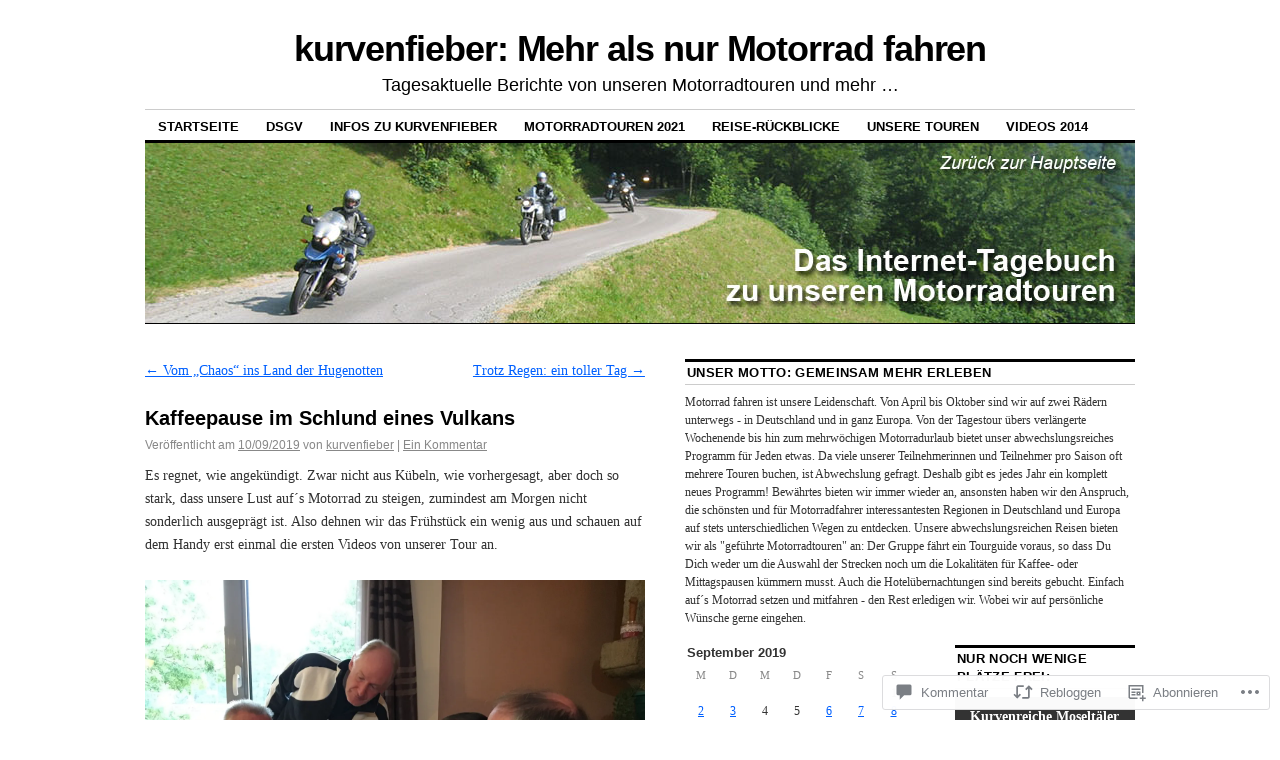

--- FILE ---
content_type: text/html; charset=UTF-8
request_url: https://kurvenfieber.blog/2019/09/10/kaffeepause-im-schlund-eines-vulkans/
body_size: 56476
content:
<!DOCTYPE html>
<!--[if IE 6]>
<html id="ie6" lang="de-DE">
<![endif]-->
<!--[if IE 8]>
<html id="ie8" lang="de-DE">
<![endif]-->
<!--[if (!IE)]><!-->
<html lang="de-DE">
<!--<![endif]-->

<head>
<meta charset="UTF-8" />
<title>Kaffeepause im Schlund eines Vulkans | kurvenfieber: Mehr als nur Motorrad fahren</title>
<link rel="profile" href="http://gmpg.org/xfn/11" />
<link rel="pingback" href="https://kurvenfieber.blog/xmlrpc.php" />
<meta name='robots' content='max-image-preview:large' />

<!-- Async WordPress.com Remote Login -->
<script id="wpcom_remote_login_js">
var wpcom_remote_login_extra_auth = '';
function wpcom_remote_login_remove_dom_node_id( element_id ) {
	var dom_node = document.getElementById( element_id );
	if ( dom_node ) { dom_node.parentNode.removeChild( dom_node ); }
}
function wpcom_remote_login_remove_dom_node_classes( class_name ) {
	var dom_nodes = document.querySelectorAll( '.' + class_name );
	for ( var i = 0; i < dom_nodes.length; i++ ) {
		dom_nodes[ i ].parentNode.removeChild( dom_nodes[ i ] );
	}
}
function wpcom_remote_login_final_cleanup() {
	wpcom_remote_login_remove_dom_node_classes( "wpcom_remote_login_msg" );
	wpcom_remote_login_remove_dom_node_id( "wpcom_remote_login_key" );
	wpcom_remote_login_remove_dom_node_id( "wpcom_remote_login_validate" );
	wpcom_remote_login_remove_dom_node_id( "wpcom_remote_login_js" );
	wpcom_remote_login_remove_dom_node_id( "wpcom_request_access_iframe" );
	wpcom_remote_login_remove_dom_node_id( "wpcom_request_access_styles" );
}

// Watch for messages back from the remote login
window.addEventListener( "message", function( e ) {
	if ( e.origin === "https://r-login.wordpress.com" ) {
		var data = {};
		try {
			data = JSON.parse( e.data );
		} catch( e ) {
			wpcom_remote_login_final_cleanup();
			return;
		}

		if ( data.msg === 'LOGIN' ) {
			// Clean up the login check iframe
			wpcom_remote_login_remove_dom_node_id( "wpcom_remote_login_key" );

			var id_regex = new RegExp( /^[0-9]+$/ );
			var token_regex = new RegExp( /^.*|.*|.*$/ );
			if (
				token_regex.test( data.token )
				&& id_regex.test( data.wpcomid )
			) {
				// We have everything we need to ask for a login
				var script = document.createElement( "script" );
				script.setAttribute( "id", "wpcom_remote_login_validate" );
				script.src = '/remote-login.php?wpcom_remote_login=validate'
					+ '&wpcomid=' + data.wpcomid
					+ '&token=' + encodeURIComponent( data.token )
					+ '&host=' + window.location.protocol
					+ '//' + window.location.hostname
					+ '&postid=10203'
					+ '&is_singular=1';
				document.body.appendChild( script );
			}

			return;
		}

		// Safari ITP, not logged in, so redirect
		if ( data.msg === 'LOGIN-REDIRECT' ) {
			window.location = 'https://wordpress.com/log-in?redirect_to=' + window.location.href;
			return;
		}

		// Safari ITP, storage access failed, remove the request
		if ( data.msg === 'LOGIN-REMOVE' ) {
			var css_zap = 'html { -webkit-transition: margin-top 1s; transition: margin-top 1s; } /* 9001 */ html { margin-top: 0 !important; } * html body { margin-top: 0 !important; } @media screen and ( max-width: 782px ) { html { margin-top: 0 !important; } * html body { margin-top: 0 !important; } }';
			var style_zap = document.createElement( 'style' );
			style_zap.type = 'text/css';
			style_zap.appendChild( document.createTextNode( css_zap ) );
			document.body.appendChild( style_zap );

			var e = document.getElementById( 'wpcom_request_access_iframe' );
			e.parentNode.removeChild( e );

			document.cookie = 'wordpress_com_login_access=denied; path=/; max-age=31536000';

			return;
		}

		// Safari ITP
		if ( data.msg === 'REQUEST_ACCESS' ) {
			console.log( 'request access: safari' );

			// Check ITP iframe enable/disable knob
			if ( wpcom_remote_login_extra_auth !== 'safari_itp_iframe' ) {
				return;
			}

			// If we are in a "private window" there is no ITP.
			var private_window = false;
			try {
				var opendb = window.openDatabase( null, null, null, null );
			} catch( e ) {
				private_window = true;
			}

			if ( private_window ) {
				console.log( 'private window' );
				return;
			}

			var iframe = document.createElement( 'iframe' );
			iframe.id = 'wpcom_request_access_iframe';
			iframe.setAttribute( 'scrolling', 'no' );
			iframe.setAttribute( 'sandbox', 'allow-storage-access-by-user-activation allow-scripts allow-same-origin allow-top-navigation-by-user-activation' );
			iframe.src = 'https://r-login.wordpress.com/remote-login.php?wpcom_remote_login=request_access&origin=' + encodeURIComponent( data.origin ) + '&wpcomid=' + encodeURIComponent( data.wpcomid );

			var css = 'html { -webkit-transition: margin-top 1s; transition: margin-top 1s; } /* 9001 */ html { margin-top: 46px !important; } * html body { margin-top: 46px !important; } @media screen and ( max-width: 660px ) { html { margin-top: 71px !important; } * html body { margin-top: 71px !important; } #wpcom_request_access_iframe { display: block; height: 71px !important; } } #wpcom_request_access_iframe { border: 0px; height: 46px; position: fixed; top: 0; left: 0; width: 100%; min-width: 100%; z-index: 99999; background: #23282d; } ';

			var style = document.createElement( 'style' );
			style.type = 'text/css';
			style.id = 'wpcom_request_access_styles';
			style.appendChild( document.createTextNode( css ) );
			document.body.appendChild( style );

			document.body.appendChild( iframe );
		}

		if ( data.msg === 'DONE' ) {
			wpcom_remote_login_final_cleanup();
		}
	}
}, false );

// Inject the remote login iframe after the page has had a chance to load
// more critical resources
window.addEventListener( "DOMContentLoaded", function( e ) {
	var iframe = document.createElement( "iframe" );
	iframe.style.display = "none";
	iframe.setAttribute( "scrolling", "no" );
	iframe.setAttribute( "id", "wpcom_remote_login_key" );
	iframe.src = "https://r-login.wordpress.com/remote-login.php"
		+ "?wpcom_remote_login=key"
		+ "&origin=aHR0cHM6Ly9rdXJ2ZW5maWViZXIuYmxvZw%3D%3D"
		+ "&wpcomid=4950405"
		+ "&time=" + Math.floor( Date.now() / 1000 );
	document.body.appendChild( iframe );
}, false );
</script>
<link rel='dns-prefetch' href='//widgets.wp.com' />
<link rel='dns-prefetch' href='//s0.wp.com' />
<link rel="alternate" type="application/rss+xml" title="kurvenfieber: Mehr als nur Motorrad fahren &raquo; Feed" href="https://kurvenfieber.blog/feed/" />
<link rel="alternate" type="application/rss+xml" title="kurvenfieber: Mehr als nur Motorrad fahren &raquo; Kommentar-Feed" href="https://kurvenfieber.blog/comments/feed/" />
<link rel="alternate" type="application/rss+xml" title="kurvenfieber: Mehr als nur Motorrad fahren &raquo; Kaffeepause im Schlund eines&nbsp;Vulkans Kommentar-Feed" href="https://kurvenfieber.blog/2019/09/10/kaffeepause-im-schlund-eines-vulkans/feed/" />
	<script type="text/javascript">
		/* <![CDATA[ */
		function addLoadEvent(func) {
			var oldonload = window.onload;
			if (typeof window.onload != 'function') {
				window.onload = func;
			} else {
				window.onload = function () {
					oldonload();
					func();
				}
			}
		}
		/* ]]> */
	</script>
	<link crossorigin='anonymous' rel='stylesheet' id='all-css-0-1' href='/_static/??-eJxtzEkKgDAQRNELGZs4EDfiWUJsxMzYHby+RARB3BQ8KD6cWZgUGSNDKCL7su2RwCJnbdxjCCnVWYtHggO9ZlxFTsQftYaogf+k3x2+4Vv1voRZqrHvpkHJwV5glDTa&cssminify=yes' type='text/css' media='all' />
<style id='wp-emoji-styles-inline-css'>

	img.wp-smiley, img.emoji {
		display: inline !important;
		border: none !important;
		box-shadow: none !important;
		height: 1em !important;
		width: 1em !important;
		margin: 0 0.07em !important;
		vertical-align: -0.1em !important;
		background: none !important;
		padding: 0 !important;
	}
/*# sourceURL=wp-emoji-styles-inline-css */
</style>
<link crossorigin='anonymous' rel='stylesheet' id='all-css-2-1' href='/wp-content/plugins/gutenberg-core/v22.2.0/build/styles/block-library/style.css?m=1764855221i&cssminify=yes' type='text/css' media='all' />
<style id='wp-block-library-inline-css'>
.has-text-align-justify {
	text-align:justify;
}
.has-text-align-justify{text-align:justify;}

/*# sourceURL=wp-block-library-inline-css */
</style><style id='global-styles-inline-css'>
:root{--wp--preset--aspect-ratio--square: 1;--wp--preset--aspect-ratio--4-3: 4/3;--wp--preset--aspect-ratio--3-4: 3/4;--wp--preset--aspect-ratio--3-2: 3/2;--wp--preset--aspect-ratio--2-3: 2/3;--wp--preset--aspect-ratio--16-9: 16/9;--wp--preset--aspect-ratio--9-16: 9/16;--wp--preset--color--black: #000000;--wp--preset--color--cyan-bluish-gray: #abb8c3;--wp--preset--color--white: #ffffff;--wp--preset--color--pale-pink: #f78da7;--wp--preset--color--vivid-red: #cf2e2e;--wp--preset--color--luminous-vivid-orange: #ff6900;--wp--preset--color--luminous-vivid-amber: #fcb900;--wp--preset--color--light-green-cyan: #7bdcb5;--wp--preset--color--vivid-green-cyan: #00d084;--wp--preset--color--pale-cyan-blue: #8ed1fc;--wp--preset--color--vivid-cyan-blue: #0693e3;--wp--preset--color--vivid-purple: #9b51e0;--wp--preset--gradient--vivid-cyan-blue-to-vivid-purple: linear-gradient(135deg,rgb(6,147,227) 0%,rgb(155,81,224) 100%);--wp--preset--gradient--light-green-cyan-to-vivid-green-cyan: linear-gradient(135deg,rgb(122,220,180) 0%,rgb(0,208,130) 100%);--wp--preset--gradient--luminous-vivid-amber-to-luminous-vivid-orange: linear-gradient(135deg,rgb(252,185,0) 0%,rgb(255,105,0) 100%);--wp--preset--gradient--luminous-vivid-orange-to-vivid-red: linear-gradient(135deg,rgb(255,105,0) 0%,rgb(207,46,46) 100%);--wp--preset--gradient--very-light-gray-to-cyan-bluish-gray: linear-gradient(135deg,rgb(238,238,238) 0%,rgb(169,184,195) 100%);--wp--preset--gradient--cool-to-warm-spectrum: linear-gradient(135deg,rgb(74,234,220) 0%,rgb(151,120,209) 20%,rgb(207,42,186) 40%,rgb(238,44,130) 60%,rgb(251,105,98) 80%,rgb(254,248,76) 100%);--wp--preset--gradient--blush-light-purple: linear-gradient(135deg,rgb(255,206,236) 0%,rgb(152,150,240) 100%);--wp--preset--gradient--blush-bordeaux: linear-gradient(135deg,rgb(254,205,165) 0%,rgb(254,45,45) 50%,rgb(107,0,62) 100%);--wp--preset--gradient--luminous-dusk: linear-gradient(135deg,rgb(255,203,112) 0%,rgb(199,81,192) 50%,rgb(65,88,208) 100%);--wp--preset--gradient--pale-ocean: linear-gradient(135deg,rgb(255,245,203) 0%,rgb(182,227,212) 50%,rgb(51,167,181) 100%);--wp--preset--gradient--electric-grass: linear-gradient(135deg,rgb(202,248,128) 0%,rgb(113,206,126) 100%);--wp--preset--gradient--midnight: linear-gradient(135deg,rgb(2,3,129) 0%,rgb(40,116,252) 100%);--wp--preset--font-size--small: 13px;--wp--preset--font-size--medium: 20px;--wp--preset--font-size--large: 36px;--wp--preset--font-size--x-large: 42px;--wp--preset--font-family--albert-sans: 'Albert Sans', sans-serif;--wp--preset--font-family--alegreya: Alegreya, serif;--wp--preset--font-family--arvo: Arvo, serif;--wp--preset--font-family--bodoni-moda: 'Bodoni Moda', serif;--wp--preset--font-family--bricolage-grotesque: 'Bricolage Grotesque', sans-serif;--wp--preset--font-family--cabin: Cabin, sans-serif;--wp--preset--font-family--chivo: Chivo, sans-serif;--wp--preset--font-family--commissioner: Commissioner, sans-serif;--wp--preset--font-family--cormorant: Cormorant, serif;--wp--preset--font-family--courier-prime: 'Courier Prime', monospace;--wp--preset--font-family--crimson-pro: 'Crimson Pro', serif;--wp--preset--font-family--dm-mono: 'DM Mono', monospace;--wp--preset--font-family--dm-sans: 'DM Sans', sans-serif;--wp--preset--font-family--dm-serif-display: 'DM Serif Display', serif;--wp--preset--font-family--domine: Domine, serif;--wp--preset--font-family--eb-garamond: 'EB Garamond', serif;--wp--preset--font-family--epilogue: Epilogue, sans-serif;--wp--preset--font-family--fahkwang: Fahkwang, sans-serif;--wp--preset--font-family--figtree: Figtree, sans-serif;--wp--preset--font-family--fira-sans: 'Fira Sans', sans-serif;--wp--preset--font-family--fjalla-one: 'Fjalla One', sans-serif;--wp--preset--font-family--fraunces: Fraunces, serif;--wp--preset--font-family--gabarito: Gabarito, system-ui;--wp--preset--font-family--ibm-plex-mono: 'IBM Plex Mono', monospace;--wp--preset--font-family--ibm-plex-sans: 'IBM Plex Sans', sans-serif;--wp--preset--font-family--ibarra-real-nova: 'Ibarra Real Nova', serif;--wp--preset--font-family--instrument-serif: 'Instrument Serif', serif;--wp--preset--font-family--inter: Inter, sans-serif;--wp--preset--font-family--josefin-sans: 'Josefin Sans', sans-serif;--wp--preset--font-family--jost: Jost, sans-serif;--wp--preset--font-family--libre-baskerville: 'Libre Baskerville', serif;--wp--preset--font-family--libre-franklin: 'Libre Franklin', sans-serif;--wp--preset--font-family--literata: Literata, serif;--wp--preset--font-family--lora: Lora, serif;--wp--preset--font-family--merriweather: Merriweather, serif;--wp--preset--font-family--montserrat: Montserrat, sans-serif;--wp--preset--font-family--newsreader: Newsreader, serif;--wp--preset--font-family--noto-sans-mono: 'Noto Sans Mono', sans-serif;--wp--preset--font-family--nunito: Nunito, sans-serif;--wp--preset--font-family--open-sans: 'Open Sans', sans-serif;--wp--preset--font-family--overpass: Overpass, sans-serif;--wp--preset--font-family--pt-serif: 'PT Serif', serif;--wp--preset--font-family--petrona: Petrona, serif;--wp--preset--font-family--piazzolla: Piazzolla, serif;--wp--preset--font-family--playfair-display: 'Playfair Display', serif;--wp--preset--font-family--plus-jakarta-sans: 'Plus Jakarta Sans', sans-serif;--wp--preset--font-family--poppins: Poppins, sans-serif;--wp--preset--font-family--raleway: Raleway, sans-serif;--wp--preset--font-family--roboto: Roboto, sans-serif;--wp--preset--font-family--roboto-slab: 'Roboto Slab', serif;--wp--preset--font-family--rubik: Rubik, sans-serif;--wp--preset--font-family--rufina: Rufina, serif;--wp--preset--font-family--sora: Sora, sans-serif;--wp--preset--font-family--source-sans-3: 'Source Sans 3', sans-serif;--wp--preset--font-family--source-serif-4: 'Source Serif 4', serif;--wp--preset--font-family--space-mono: 'Space Mono', monospace;--wp--preset--font-family--syne: Syne, sans-serif;--wp--preset--font-family--texturina: Texturina, serif;--wp--preset--font-family--urbanist: Urbanist, sans-serif;--wp--preset--font-family--work-sans: 'Work Sans', sans-serif;--wp--preset--spacing--20: 0.44rem;--wp--preset--spacing--30: 0.67rem;--wp--preset--spacing--40: 1rem;--wp--preset--spacing--50: 1.5rem;--wp--preset--spacing--60: 2.25rem;--wp--preset--spacing--70: 3.38rem;--wp--preset--spacing--80: 5.06rem;--wp--preset--shadow--natural: 6px 6px 9px rgba(0, 0, 0, 0.2);--wp--preset--shadow--deep: 12px 12px 50px rgba(0, 0, 0, 0.4);--wp--preset--shadow--sharp: 6px 6px 0px rgba(0, 0, 0, 0.2);--wp--preset--shadow--outlined: 6px 6px 0px -3px rgb(255, 255, 255), 6px 6px rgb(0, 0, 0);--wp--preset--shadow--crisp: 6px 6px 0px rgb(0, 0, 0);}:where(.is-layout-flex){gap: 0.5em;}:where(.is-layout-grid){gap: 0.5em;}body .is-layout-flex{display: flex;}.is-layout-flex{flex-wrap: wrap;align-items: center;}.is-layout-flex > :is(*, div){margin: 0;}body .is-layout-grid{display: grid;}.is-layout-grid > :is(*, div){margin: 0;}:where(.wp-block-columns.is-layout-flex){gap: 2em;}:where(.wp-block-columns.is-layout-grid){gap: 2em;}:where(.wp-block-post-template.is-layout-flex){gap: 1.25em;}:where(.wp-block-post-template.is-layout-grid){gap: 1.25em;}.has-black-color{color: var(--wp--preset--color--black) !important;}.has-cyan-bluish-gray-color{color: var(--wp--preset--color--cyan-bluish-gray) !important;}.has-white-color{color: var(--wp--preset--color--white) !important;}.has-pale-pink-color{color: var(--wp--preset--color--pale-pink) !important;}.has-vivid-red-color{color: var(--wp--preset--color--vivid-red) !important;}.has-luminous-vivid-orange-color{color: var(--wp--preset--color--luminous-vivid-orange) !important;}.has-luminous-vivid-amber-color{color: var(--wp--preset--color--luminous-vivid-amber) !important;}.has-light-green-cyan-color{color: var(--wp--preset--color--light-green-cyan) !important;}.has-vivid-green-cyan-color{color: var(--wp--preset--color--vivid-green-cyan) !important;}.has-pale-cyan-blue-color{color: var(--wp--preset--color--pale-cyan-blue) !important;}.has-vivid-cyan-blue-color{color: var(--wp--preset--color--vivid-cyan-blue) !important;}.has-vivid-purple-color{color: var(--wp--preset--color--vivid-purple) !important;}.has-black-background-color{background-color: var(--wp--preset--color--black) !important;}.has-cyan-bluish-gray-background-color{background-color: var(--wp--preset--color--cyan-bluish-gray) !important;}.has-white-background-color{background-color: var(--wp--preset--color--white) !important;}.has-pale-pink-background-color{background-color: var(--wp--preset--color--pale-pink) !important;}.has-vivid-red-background-color{background-color: var(--wp--preset--color--vivid-red) !important;}.has-luminous-vivid-orange-background-color{background-color: var(--wp--preset--color--luminous-vivid-orange) !important;}.has-luminous-vivid-amber-background-color{background-color: var(--wp--preset--color--luminous-vivid-amber) !important;}.has-light-green-cyan-background-color{background-color: var(--wp--preset--color--light-green-cyan) !important;}.has-vivid-green-cyan-background-color{background-color: var(--wp--preset--color--vivid-green-cyan) !important;}.has-pale-cyan-blue-background-color{background-color: var(--wp--preset--color--pale-cyan-blue) !important;}.has-vivid-cyan-blue-background-color{background-color: var(--wp--preset--color--vivid-cyan-blue) !important;}.has-vivid-purple-background-color{background-color: var(--wp--preset--color--vivid-purple) !important;}.has-black-border-color{border-color: var(--wp--preset--color--black) !important;}.has-cyan-bluish-gray-border-color{border-color: var(--wp--preset--color--cyan-bluish-gray) !important;}.has-white-border-color{border-color: var(--wp--preset--color--white) !important;}.has-pale-pink-border-color{border-color: var(--wp--preset--color--pale-pink) !important;}.has-vivid-red-border-color{border-color: var(--wp--preset--color--vivid-red) !important;}.has-luminous-vivid-orange-border-color{border-color: var(--wp--preset--color--luminous-vivid-orange) !important;}.has-luminous-vivid-amber-border-color{border-color: var(--wp--preset--color--luminous-vivid-amber) !important;}.has-light-green-cyan-border-color{border-color: var(--wp--preset--color--light-green-cyan) !important;}.has-vivid-green-cyan-border-color{border-color: var(--wp--preset--color--vivid-green-cyan) !important;}.has-pale-cyan-blue-border-color{border-color: var(--wp--preset--color--pale-cyan-blue) !important;}.has-vivid-cyan-blue-border-color{border-color: var(--wp--preset--color--vivid-cyan-blue) !important;}.has-vivid-purple-border-color{border-color: var(--wp--preset--color--vivid-purple) !important;}.has-vivid-cyan-blue-to-vivid-purple-gradient-background{background: var(--wp--preset--gradient--vivid-cyan-blue-to-vivid-purple) !important;}.has-light-green-cyan-to-vivid-green-cyan-gradient-background{background: var(--wp--preset--gradient--light-green-cyan-to-vivid-green-cyan) !important;}.has-luminous-vivid-amber-to-luminous-vivid-orange-gradient-background{background: var(--wp--preset--gradient--luminous-vivid-amber-to-luminous-vivid-orange) !important;}.has-luminous-vivid-orange-to-vivid-red-gradient-background{background: var(--wp--preset--gradient--luminous-vivid-orange-to-vivid-red) !important;}.has-very-light-gray-to-cyan-bluish-gray-gradient-background{background: var(--wp--preset--gradient--very-light-gray-to-cyan-bluish-gray) !important;}.has-cool-to-warm-spectrum-gradient-background{background: var(--wp--preset--gradient--cool-to-warm-spectrum) !important;}.has-blush-light-purple-gradient-background{background: var(--wp--preset--gradient--blush-light-purple) !important;}.has-blush-bordeaux-gradient-background{background: var(--wp--preset--gradient--blush-bordeaux) !important;}.has-luminous-dusk-gradient-background{background: var(--wp--preset--gradient--luminous-dusk) !important;}.has-pale-ocean-gradient-background{background: var(--wp--preset--gradient--pale-ocean) !important;}.has-electric-grass-gradient-background{background: var(--wp--preset--gradient--electric-grass) !important;}.has-midnight-gradient-background{background: var(--wp--preset--gradient--midnight) !important;}.has-small-font-size{font-size: var(--wp--preset--font-size--small) !important;}.has-medium-font-size{font-size: var(--wp--preset--font-size--medium) !important;}.has-large-font-size{font-size: var(--wp--preset--font-size--large) !important;}.has-x-large-font-size{font-size: var(--wp--preset--font-size--x-large) !important;}.has-albert-sans-font-family{font-family: var(--wp--preset--font-family--albert-sans) !important;}.has-alegreya-font-family{font-family: var(--wp--preset--font-family--alegreya) !important;}.has-arvo-font-family{font-family: var(--wp--preset--font-family--arvo) !important;}.has-bodoni-moda-font-family{font-family: var(--wp--preset--font-family--bodoni-moda) !important;}.has-bricolage-grotesque-font-family{font-family: var(--wp--preset--font-family--bricolage-grotesque) !important;}.has-cabin-font-family{font-family: var(--wp--preset--font-family--cabin) !important;}.has-chivo-font-family{font-family: var(--wp--preset--font-family--chivo) !important;}.has-commissioner-font-family{font-family: var(--wp--preset--font-family--commissioner) !important;}.has-cormorant-font-family{font-family: var(--wp--preset--font-family--cormorant) !important;}.has-courier-prime-font-family{font-family: var(--wp--preset--font-family--courier-prime) !important;}.has-crimson-pro-font-family{font-family: var(--wp--preset--font-family--crimson-pro) !important;}.has-dm-mono-font-family{font-family: var(--wp--preset--font-family--dm-mono) !important;}.has-dm-sans-font-family{font-family: var(--wp--preset--font-family--dm-sans) !important;}.has-dm-serif-display-font-family{font-family: var(--wp--preset--font-family--dm-serif-display) !important;}.has-domine-font-family{font-family: var(--wp--preset--font-family--domine) !important;}.has-eb-garamond-font-family{font-family: var(--wp--preset--font-family--eb-garamond) !important;}.has-epilogue-font-family{font-family: var(--wp--preset--font-family--epilogue) !important;}.has-fahkwang-font-family{font-family: var(--wp--preset--font-family--fahkwang) !important;}.has-figtree-font-family{font-family: var(--wp--preset--font-family--figtree) !important;}.has-fira-sans-font-family{font-family: var(--wp--preset--font-family--fira-sans) !important;}.has-fjalla-one-font-family{font-family: var(--wp--preset--font-family--fjalla-one) !important;}.has-fraunces-font-family{font-family: var(--wp--preset--font-family--fraunces) !important;}.has-gabarito-font-family{font-family: var(--wp--preset--font-family--gabarito) !important;}.has-ibm-plex-mono-font-family{font-family: var(--wp--preset--font-family--ibm-plex-mono) !important;}.has-ibm-plex-sans-font-family{font-family: var(--wp--preset--font-family--ibm-plex-sans) !important;}.has-ibarra-real-nova-font-family{font-family: var(--wp--preset--font-family--ibarra-real-nova) !important;}.has-instrument-serif-font-family{font-family: var(--wp--preset--font-family--instrument-serif) !important;}.has-inter-font-family{font-family: var(--wp--preset--font-family--inter) !important;}.has-josefin-sans-font-family{font-family: var(--wp--preset--font-family--josefin-sans) !important;}.has-jost-font-family{font-family: var(--wp--preset--font-family--jost) !important;}.has-libre-baskerville-font-family{font-family: var(--wp--preset--font-family--libre-baskerville) !important;}.has-libre-franklin-font-family{font-family: var(--wp--preset--font-family--libre-franklin) !important;}.has-literata-font-family{font-family: var(--wp--preset--font-family--literata) !important;}.has-lora-font-family{font-family: var(--wp--preset--font-family--lora) !important;}.has-merriweather-font-family{font-family: var(--wp--preset--font-family--merriweather) !important;}.has-montserrat-font-family{font-family: var(--wp--preset--font-family--montserrat) !important;}.has-newsreader-font-family{font-family: var(--wp--preset--font-family--newsreader) !important;}.has-noto-sans-mono-font-family{font-family: var(--wp--preset--font-family--noto-sans-mono) !important;}.has-nunito-font-family{font-family: var(--wp--preset--font-family--nunito) !important;}.has-open-sans-font-family{font-family: var(--wp--preset--font-family--open-sans) !important;}.has-overpass-font-family{font-family: var(--wp--preset--font-family--overpass) !important;}.has-pt-serif-font-family{font-family: var(--wp--preset--font-family--pt-serif) !important;}.has-petrona-font-family{font-family: var(--wp--preset--font-family--petrona) !important;}.has-piazzolla-font-family{font-family: var(--wp--preset--font-family--piazzolla) !important;}.has-playfair-display-font-family{font-family: var(--wp--preset--font-family--playfair-display) !important;}.has-plus-jakarta-sans-font-family{font-family: var(--wp--preset--font-family--plus-jakarta-sans) !important;}.has-poppins-font-family{font-family: var(--wp--preset--font-family--poppins) !important;}.has-raleway-font-family{font-family: var(--wp--preset--font-family--raleway) !important;}.has-roboto-font-family{font-family: var(--wp--preset--font-family--roboto) !important;}.has-roboto-slab-font-family{font-family: var(--wp--preset--font-family--roboto-slab) !important;}.has-rubik-font-family{font-family: var(--wp--preset--font-family--rubik) !important;}.has-rufina-font-family{font-family: var(--wp--preset--font-family--rufina) !important;}.has-sora-font-family{font-family: var(--wp--preset--font-family--sora) !important;}.has-source-sans-3-font-family{font-family: var(--wp--preset--font-family--source-sans-3) !important;}.has-source-serif-4-font-family{font-family: var(--wp--preset--font-family--source-serif-4) !important;}.has-space-mono-font-family{font-family: var(--wp--preset--font-family--space-mono) !important;}.has-syne-font-family{font-family: var(--wp--preset--font-family--syne) !important;}.has-texturina-font-family{font-family: var(--wp--preset--font-family--texturina) !important;}.has-urbanist-font-family{font-family: var(--wp--preset--font-family--urbanist) !important;}.has-work-sans-font-family{font-family: var(--wp--preset--font-family--work-sans) !important;}
/*# sourceURL=global-styles-inline-css */
</style>

<style id='classic-theme-styles-inline-css'>
/*! This file is auto-generated */
.wp-block-button__link{color:#fff;background-color:#32373c;border-radius:9999px;box-shadow:none;text-decoration:none;padding:calc(.667em + 2px) calc(1.333em + 2px);font-size:1.125em}.wp-block-file__button{background:#32373c;color:#fff;text-decoration:none}
/*# sourceURL=/wp-includes/css/classic-themes.min.css */
</style>
<link crossorigin='anonymous' rel='stylesheet' id='all-css-4-1' href='/_static/??-eJx9j8EOwjAIhl/IyvTgvBgfxXQtmZ2jbQrdfHxZll3U7ELgh48fYM7GpSgYBaiaPNY+RAaXCqpO2QroBKEPFkckHTs65gP8x+bgexTFecuN4HsfyWpjui4XZDYaKVQy8lQv3uMGlGzdy6i0rlgbQCnFrfmYMPpUwFZJZEWC+8GAi4OuhtHDhKVTaxWXN/m7Xo650+3UXprm3J6a6/ABpBt3RQ==&cssminify=yes' type='text/css' media='all' />
<link rel='stylesheet' id='verbum-gutenberg-css-css' href='https://widgets.wp.com/verbum-block-editor/block-editor.css?ver=1738686361' media='all' />
<link crossorigin='anonymous' rel='stylesheet' id='all-css-6-1' href='/_static/??-eJyFi0EKAjEMAD9kDevKigfxLd0QayRNSpuy+HtXvCiC3mZgBpYS0NRJHfxKmRqUPgNajcJK0PwutMXWNvCnZMVXHZaClr+e3EORnlgbVJrF0ooJ1upNf02JLIhhdDb9kHCRyPW5nvNpOOyH6TiOu+n2AKDtUTE=&cssminify=yes' type='text/css' media='all' />
<style id='jetpack-global-styles-frontend-style-inline-css'>
:root { --font-headings: unset; --font-base: unset; --font-headings-default: -apple-system,BlinkMacSystemFont,"Segoe UI",Roboto,Oxygen-Sans,Ubuntu,Cantarell,"Helvetica Neue",sans-serif; --font-base-default: -apple-system,BlinkMacSystemFont,"Segoe UI",Roboto,Oxygen-Sans,Ubuntu,Cantarell,"Helvetica Neue",sans-serif;}
/*# sourceURL=jetpack-global-styles-frontend-style-inline-css */
</style>
<link crossorigin='anonymous' rel='stylesheet' id='all-css-8-1' href='/_static/??-eJyNjcEKwjAQRH/IuFRT6kX8FNkmS5K6yQY3Qfx7bfEiXrwM82B4A49qnJRGpUHupnIPqSgs1Cq624chi6zhO5OCRryTR++fW00l7J3qDv43XVNxoOISsmEJol/wY2uR8vs3WggsM/I6uOTzMI3Hw8lOg11eUT1JKA==&cssminify=yes' type='text/css' media='all' />
<script type="text/javascript" id="jetpack_related-posts-js-extra">
/* <![CDATA[ */
var related_posts_js_options = {"post_heading":"h4"};
//# sourceURL=jetpack_related-posts-js-extra
/* ]]> */
</script>
<script type="text/javascript" id="wpcom-actionbar-placeholder-js-extra">
/* <![CDATA[ */
var actionbardata = {"siteID":"4950405","postID":"10203","siteURL":"https://kurvenfieber.blog","xhrURL":"https://kurvenfieber.blog/wp-admin/admin-ajax.php","nonce":"17d2d3b396","isLoggedIn":"","statusMessage":"","subsEmailDefault":"instantly","proxyScriptUrl":"https://s0.wp.com/wp-content/js/wpcom-proxy-request.js?m=1513050504i&amp;ver=20211021","shortlink":"https://wp.me/pkLPf-2Ez","i18n":{"followedText":"Neue Beitr\u00e4ge von dieser Website erscheinen nun in deinem \u003Ca href=\"https://wordpress.com/reader\"\u003EReader\u003C/a\u003E","foldBar":"Diese Leiste einklappen","unfoldBar":"Diese Leiste aufklappen","shortLinkCopied":"Kurzlink in Zwischenablage kopiert"}};
//# sourceURL=wpcom-actionbar-placeholder-js-extra
/* ]]> */
</script>
<script type="text/javascript" id="jetpack-mu-wpcom-settings-js-before">
/* <![CDATA[ */
var JETPACK_MU_WPCOM_SETTINGS = {"assetsUrl":"https://s0.wp.com/wp-content/mu-plugins/jetpack-mu-wpcom-plugin/moon/jetpack_vendor/automattic/jetpack-mu-wpcom/src/build/"};
//# sourceURL=jetpack-mu-wpcom-settings-js-before
/* ]]> */
</script>
<script crossorigin='anonymous' type='text/javascript'  src='/_static/??/wp-content/mu-plugins/jetpack-plugin/moon/_inc/build/related-posts/related-posts.min.js,/wp-content/js/rlt-proxy.js?m=1755006225j'></script>
<script type="text/javascript" id="rlt-proxy-js-after">
/* <![CDATA[ */
	rltInitialize( {"token":null,"iframeOrigins":["https:\/\/widgets.wp.com"]} );
//# sourceURL=rlt-proxy-js-after
/* ]]> */
</script>
<link rel="EditURI" type="application/rsd+xml" title="RSD" href="https://kurvenfieber.wordpress.com/xmlrpc.php?rsd" />
<meta name="generator" content="WordPress.com" />
<link rel="canonical" href="https://kurvenfieber.blog/2019/09/10/kaffeepause-im-schlund-eines-vulkans/" />
<link rel='shortlink' href='https://wp.me/pkLPf-2Ez' />
<link rel="alternate" type="application/json+oembed" href="https://public-api.wordpress.com/oembed/?format=json&amp;url=https%3A%2F%2Fkurvenfieber.blog%2F2019%2F09%2F10%2Fkaffeepause-im-schlund-eines-vulkans%2F&amp;for=wpcom-auto-discovery" /><link rel="alternate" type="application/xml+oembed" href="https://public-api.wordpress.com/oembed/?format=xml&amp;url=https%3A%2F%2Fkurvenfieber.blog%2F2019%2F09%2F10%2Fkaffeepause-im-schlund-eines-vulkans%2F&amp;for=wpcom-auto-discovery" />
<!-- Jetpack Open Graph Tags -->
<meta property="og:type" content="article" />
<meta property="og:title" content="Kaffeepause im Schlund eines Vulkans" />
<meta property="og:url" content="https://kurvenfieber.blog/2019/09/10/kaffeepause-im-schlund-eines-vulkans/" />
<meta property="og:description" content="Es regnet, wie angekündigt. Zwar nicht aus Kübeln, wie vorhergesagt, aber doch so stark, dass unsere Lust auf´s Motorrad zu steigen, zumindest am Morgen nicht sonderlich ausgeprägt ist. Also dehnen…" />
<meta property="article:published_time" content="2019-09-10T20:04:23+00:00" />
<meta property="article:modified_time" content="2019-09-10T22:06:42+00:00" />
<meta property="og:site_name" content="kurvenfieber: Mehr als nur Motorrad fahren" />
<meta property="og:image" content="https://kurvenfieber.blog/wp-content/uploads/2019/09/img_5743.jpg" />
<meta property="og:image:width" content="4032" />
<meta property="og:image:height" content="3024" />
<meta property="og:image:alt" content="IMG_5743" />
<meta property="og:locale" content="de_DE" />
<meta property="article:publisher" content="https://www.facebook.com/WordPresscom" />
<meta name="twitter:creator" content="@kurvenfieber" />
<meta name="twitter:text:title" content="Kaffeepause im Schlund eines&nbsp;Vulkans" />
<meta name="twitter:image" content="https://kurvenfieber.blog/wp-content/uploads/2019/09/img_5743.jpg?w=640" />
<meta name="twitter:image:alt" content="IMG_5743" />
<meta name="twitter:card" content="summary_large_image" />

<!-- End Jetpack Open Graph Tags -->
<link rel="shortcut icon" type="image/x-icon" href="https://secure.gravatar.com/blavatar/516690d09fa5202cfe8b8b49cf1218d4647649211e3d02c7c187048dca028fe7?s=32" sizes="16x16" />
<link rel="icon" type="image/x-icon" href="https://secure.gravatar.com/blavatar/516690d09fa5202cfe8b8b49cf1218d4647649211e3d02c7c187048dca028fe7?s=32" sizes="16x16" />
<link rel="apple-touch-icon" href="https://secure.gravatar.com/blavatar/516690d09fa5202cfe8b8b49cf1218d4647649211e3d02c7c187048dca028fe7?s=114" />
<link rel='openid.server' href='https://kurvenfieber.blog/?openidserver=1' />
<link rel='openid.delegate' href='https://kurvenfieber.blog/' />
<link rel="search" type="application/opensearchdescription+xml" href="https://kurvenfieber.blog/osd.xml" title="kurvenfieber: Mehr als nur Motorrad fahren" />
<link rel="search" type="application/opensearchdescription+xml" href="https://s1.wp.com/opensearch.xml" title="WordPress.com" />
<style type="text/css">.recentcomments a{display:inline !important;padding:0 !important;margin:0 !important;}</style>		<style type="text/css">
			.recentcomments a {
				display: inline !important;
				padding: 0 !important;
				margin: 0 !important;
			}

			table.recentcommentsavatartop img.avatar, table.recentcommentsavatarend img.avatar {
				border: 0px;
				margin: 0;
			}

			table.recentcommentsavatartop a, table.recentcommentsavatarend a {
				border: 0px !important;
				background-color: transparent !important;
			}

			td.recentcommentsavatarend, td.recentcommentsavatartop {
				padding: 0px 0px 1px 0px;
				margin: 0px;
			}

			td.recentcommentstextend {
				border: none !important;
				padding: 0px 0px 2px 10px;
			}

			.rtl td.recentcommentstextend {
				padding: 0px 10px 2px 0px;
			}

			td.recentcommentstexttop {
				border: none;
				padding: 0px 0px 0px 10px;
			}

			.rtl td.recentcommentstexttop {
				padding: 0px 10px 0px 0px;
			}
		</style>
		<style>
.milestone-widget {
	--milestone-text-color: #333333;
	--milestone-bg-color: #ffffff;
	--milestone-border-color:#cccccc;
}
</style>
		<meta name="description" content="Es regnet, wie angekündigt. Zwar nicht aus Kübeln, wie vorhergesagt, aber doch so stark, dass unsere Lust auf´s Motorrad zu steigen, zumindest am Morgen nicht sonderlich ausgeprägt ist. Also dehnen wir das Frühstück ein wenig aus und schauen auf dem Handy erst einmal die ersten Videos von unserer Tour an. Gegen Mittag reisst der Himmel&hellip;" />
<link crossorigin='anonymous' rel='stylesheet' id='all-css-0-3' href='/_static/??-eJylj8sOgkAMRX/IoUGixIXxUwwMDSnMTBvaCfHvxeAj7nzs7mlvTlqYxXlOhskgZich95QUBjRp/HhniMwJzpQ8tIH9qKAzCU6FV93A54bIXQ6o4JuJs2J4lh6DX4UzdT2agrE4YV2S2iXgt7r1w0yhA82t+onEiJfyGxWR0r+HRlrIOOEruXV3M5/isax31aHeV+V2uALiTZ+L&cssminify=yes' type='text/css' media='all' />
</head>

<body class="wp-singular post-template-default single single-post postid-10203 single-format-standard wp-theme-pubcoraline customizer-styles-applied three-column content-sidebar-sidebar jetpack-reblog-enabled">
<div id="container" class="hfeed contain">
	<div id="header">
		<div id="masthead" role="banner">
						<div id="site-title">
				<span>
					<a href="https://kurvenfieber.blog/" title="kurvenfieber: Mehr als nur Motorrad fahren" rel="home">kurvenfieber: Mehr als nur Motorrad fahren</a>
				</span>
			</div>
			<div id="site-description">Tagesaktuelle Berichte von unseren Motorradtouren und mehr &#8230;</div>
		</div><!-- #masthead -->

		<div id="access" role="navigation">
		  			<div class="skip-link screen-reader-text"><a href="#content" title="Zum Inhalt springen">Zum Inhalt springen</a></div>
						<div class="menu"><ul>
<li ><a href="https://kurvenfieber.blog/">Startseite</a></li><li class="page_item page-item-4441"><a href="https://kurvenfieber.blog/xtra/">DSGV</a></li>
<li class="page_item page-item-80"><a href="https://kurvenfieber.blog/uber-uns/">Infos zu kurvenfieber</a></li>
<li class="page_item page-item-2013 page_item_has_children"><a href="https://kurvenfieber.blog/motorradtouren-2019/">Motorradtouren 2021</a>
<ul class='children'>
	<li class="page_item page-item-4368"><a href="https://kurvenfieber.blog/motorradtouren-2019/ubersicht/">00 Übersicht</a></li>
	<li class="page_item page-item-12927"><a href="https://kurvenfieber.blog/motorradtouren-2019/01-saisonstart-an-der-lahn/">01 Saisonstart an der&nbsp;Lahn</a></li>
	<li class="page_item page-item-12929"><a href="https://kurvenfieber.blog/motorradtouren-2019/02-fruhlingserwachen/">02 Frühlingserwachen (vhs)</a></li>
	<li class="page_item page-item-12931"><a href="https://kurvenfieber.blog/motorradtouren-2019/03-salzkammergut/">03 Salzkammergut</a></li>
	<li class="page_item page-item-12933"><a href="https://kurvenfieber.blog/motorradtouren-2019/04-zum-westlichsten-punkt-in-hessen/">04 Zum westlichsten Punkt in Hessen&nbsp;(vhs)</a></li>
	<li class="page_item page-item-12937"><a href="https://kurvenfieber.blog/motorradtouren-2019/05-langes-wochenende-thuringer-wald/">05 Langes Wochenende Thüringer&nbsp;Wald</a></li>
	<li class="page_item page-item-12939"><a href="https://kurvenfieber.blog/motorradtouren-2019/06-vom-calvados-an-den-atlantik/">06 Vom Calvados an den&nbsp;Atlantik</a></li>
	<li class="page_item page-item-12956"><a href="https://kurvenfieber.blog/motorradtouren-2019/07-die-schonheit-der-welt-entdecken-vhs/">07 Die Schönheit der Welt entdecken&nbsp;(vhs)</a></li>
	<li class="page_item page-item-12942"><a href="https://kurvenfieber.blog/motorradtouren-2019/08-sommerfest/">08 Sommerfest</a></li>
	<li class="page_item page-item-12944"><a href="https://kurvenfieber.blog/motorradtouren-2019/09-mit-dem-motorrad-zum-sternenhimmel/">09 Mit dem Motorrad zum Sternenhimmel&nbsp;(vhs)</a></li>
	<li class="page_item page-item-12949"><a href="https://kurvenfieber.blog/motorradtouren-2019/10-motorrad-intensiv-lavendelblute-im-elsass/">10 Motorrad intensiv: Lavendelblüte im&nbsp;Elsass</a></li>
	<li class="page_item page-item-12952"><a href="https://kurvenfieber.blog/motorradtouren-2019/11-motorradtour-zum-adlerhorst-vhs/">11 Motorradtour zum Adlerhorst&nbsp;(vhs)</a></li>
	<li class="page_item page-item-12954"><a href="https://kurvenfieber.blog/motorradtouren-2019/12-drei-lander-tour/">12 Drei Länder-Tour</a></li>
	<li class="page_item page-item-12923"><a href="https://kurvenfieber.blog/motorradtouren-2019/13-motorrad-intensiv-auf-ein-bier-nach-pilsen/">13 Motorrad intensiv: Auf ein Bier nach&nbsp;Pilsen</a></li>
	<li class="page_item page-item-12910"><a href="https://kurvenfieber.blog/motorradtouren-2019/14-kurvenkarusell-in-den-franzosisch-italienischen-alpen/">14 Kurvenkarusell in den französisch-italienischen Alpen</a></li>
	<li class="page_item page-item-12913"><a href="https://kurvenfieber.blog/motorradtouren-2019/15-freistaat-flaschenhals/">15 Freistaat Flaschenhals&nbsp;(vhs)</a></li>
	<li class="page_item page-item-12916"><a href="https://kurvenfieber.blog/motorradtouren-2019/16-saisonabschluss-im-weserbergland/">16 Saisonabschluss im&nbsp;Weserbergland</a></li>
	<li class="page_item page-item-12919"><a href="https://kurvenfieber.blog/motorradtouren-2019/17-saisonabschluss-im-rheinhessischen-vhs/">17 Saisonabschluss im Rheinhessischen&nbsp;(vhs)</a></li>
</ul>
</li>
<li class="page_item page-item-3341 page_item_has_children"><a href="https://kurvenfieber.blog/reiseruckblicke/">Reise-Rückblicke</a>
<ul class='children'>
	<li class="page_item page-item-5010"><a href="https://kurvenfieber.blog/reiseruckblicke/rueckblick-2016/">Rückblick 2016</a></li>
	<li class="page_item page-item-5006"><a href="https://kurvenfieber.blog/reiseruckblicke/rueckblick-2015-2/">Rückblick 2015</a></li>
	<li class="page_item page-item-4451"><a href="https://kurvenfieber.blog/reiseruckblicke/ruckblick-2014/">Rückblick 2014</a></li>
	<li class="page_item page-item-3432"><a href="https://kurvenfieber.blog/reiseruckblicke/ruckblick-2013/">Rückblick 2013</a></li>
	<li class="page_item page-item-3470"><a href="https://kurvenfieber.blog/reiseruckblicke/ruckblick-2012/">Rückblick 2012</a></li>
	<li class="page_item page-item-3503"><a href="https://kurvenfieber.blog/reiseruckblicke/ruckblick-2011/">Rückblick 2011</a></li>
	<li class="page_item page-item-3505"><a href="https://kurvenfieber.blog/reiseruckblicke/ruckblick-2010/">Rückblick 2010</a></li>
	<li class="page_item page-item-3507"><a href="https://kurvenfieber.blog/reiseruckblicke/ruckblick-2009/">Rückblick 2009</a></li>
	<li class="page_item page-item-3509"><a href="https://kurvenfieber.blog/reiseruckblicke/ruckblick-2008/">Rückblick 2008</a></li>
</ul>
</li>
<li class="page_item page-item-1646 page_item_has_children"><a href="https://kurvenfieber.blog/unseretouren/">Unsere Touren</a>
<ul class='children'>
	<li class="page_item page-item-4491"><a href="https://kurvenfieber.blog/unseretouren/1995-2/">1995</a></li>
	<li class="page_item page-item-4493"><a href="https://kurvenfieber.blog/unseretouren/1996-2/">1996</a></li>
	<li class="page_item page-item-4495"><a href="https://kurvenfieber.blog/unseretouren/1997-2/">1997</a></li>
	<li class="page_item page-item-4498"><a href="https://kurvenfieber.blog/unseretouren/1998-2/">1998</a></li>
	<li class="page_item page-item-4500"><a href="https://kurvenfieber.blog/unseretouren/1999-2/">1999</a></li>
	<li class="page_item page-item-4502"><a href="https://kurvenfieber.blog/unseretouren/2000-2/">2000</a></li>
	<li class="page_item page-item-4511"><a href="https://kurvenfieber.blog/unseretouren/2001-2/">2001</a></li>
	<li class="page_item page-item-4514"><a href="https://kurvenfieber.blog/unseretouren/2002-2/">2002</a></li>
	<li class="page_item page-item-4517"><a href="https://kurvenfieber.blog/unseretouren/2003-2/">2003</a></li>
	<li class="page_item page-item-4519"><a href="https://kurvenfieber.blog/unseretouren/2004-2/">2004</a></li>
	<li class="page_item page-item-4523"><a href="https://kurvenfieber.blog/unseretouren/2005-2/">2005</a></li>
	<li class="page_item page-item-4526"><a href="https://kurvenfieber.blog/unseretouren/2006-2/">2006</a></li>
	<li class="page_item page-item-4529"><a href="https://kurvenfieber.blog/unseretouren/2007-2/">2007</a></li>
	<li class="page_item page-item-4532"><a href="https://kurvenfieber.blog/unseretouren/2008-2/">2008</a></li>
	<li class="page_item page-item-4535"><a href="https://kurvenfieber.blog/unseretouren/2009-2/">2009</a></li>
	<li class="page_item page-item-4538"><a href="https://kurvenfieber.blog/unseretouren/2010-2/">2010</a></li>
	<li class="page_item page-item-4541"><a href="https://kurvenfieber.blog/unseretouren/2011-2/">2011</a></li>
	<li class="page_item page-item-4544"><a href="https://kurvenfieber.blog/unseretouren/2012-2/">2012</a></li>
	<li class="page_item page-item-4547"><a href="https://kurvenfieber.blog/unseretouren/2013-2/">2013</a></li>
	<li class="page_item page-item-4550"><a href="https://kurvenfieber.blog/unseretouren/2014-2/">2014</a></li>
</ul>
</li>
<li class="page_item page-item-3420 page_item_has_children"><a href="https://kurvenfieber.blog/reise-videos/">Videos 2014</a>
<ul class='children'>
	<li class="page_item page-item-4561"><a href="https://kurvenfieber.blog/reise-videos/schlemmerwochenende-eifel-2014/">2014 Schlemmerwochenende</a></li>
	<li class="page_item page-item-4554"><a href="https://kurvenfieber.blog/reise-videos/sicherheitstraining-2014/">2014 Sicherheitstraining</a></li>
	<li class="page_item page-item-4563"><a href="https://kurvenfieber.blog/reise-videos/2014-sommerfest/">2014 Sommerfest</a></li>
	<li class="page_item page-item-4557"><a href="https://kurvenfieber.blog/reise-videos/toskana-2014/">2014 Toskana</a></li>
	<li class="page_item page-item-4588"><a href="https://kurvenfieber.blog/reise-videos/2014-trial-training/">2014 Trial-Training</a></li>
	<li class="page_item page-item-4559"><a href="https://kurvenfieber.blog/reise-videos/vhs-tour-lahn-2014/">2014 vhs Lahn</a></li>
	<li class="page_item page-item-4565"><a href="https://kurvenfieber.blog/reise-videos/2014-vhs-odenwald/">2014 vhs Odenwald</a></li>
</ul>
</li>
</ul></div>
		</div><!-- #access -->

		<div id="branding">
						<a href="https://kurvenfieber.blog/">
									<img src="https://kurvenfieber.blog/wp-content/uploads/2012/01/titel_wp_text.jpg" width="990" height="180" alt="" />
							</a>
					</div><!-- #branding -->
	</div><!-- #header -->

	<div id="content-box">

<div id="content-container">
	<div id="content" role="main">

	
		<div id="nav-above" class="navigation">
			<div class="nav-previous"><a href="https://kurvenfieber.blog/2019/09/09/vom-chaos-ins-land-der-hugenotten/" rel="prev"><span class="meta-nav">&larr;</span> Vom &#8222;Chaos&#8220; ins Land der&nbsp;Hugenotten</a></div>
			<div class="nav-next"><a href="https://kurvenfieber.blog/2019/09/10/trotz-regen-ein-toller-tag/" rel="next">Trotz Regen: ein toller&nbsp;Tag <span class="meta-nav">&rarr;</span></a></div>
		</div><!-- #nav-above -->

		<div id="post-10203" class="post-10203 post type-post status-publish format-standard hentry category-cevennen-2019">

			
			<h1 class="entry-title">Kaffeepause im Schlund eines&nbsp;Vulkans</h1>
							<div class="entry-meta">
					<span class="meta-prep meta-prep-author">Veröffentlicht am</span> <a href="https://kurvenfieber.blog/2019/09/10/kaffeepause-im-schlund-eines-vulkans/" title="21:04" rel="bookmark"><span class="entry-date">10/09/2019</span></a> <span class="by-author"><span class="sep">von</span> <span class="author vcard"><a class="url fn n" href="https://kurvenfieber.blog/author/kurvenfieber/" title="Zeige alle Beiträge von kurvenfieber" rel="author">kurvenfieber</a></span> </span><span class="comments-link"><span class="meta-sep">|</span> <a href="https://kurvenfieber.blog/2019/09/10/kaffeepause-im-schlund-eines-vulkans/#comments">Ein Kommentar</a></span>
									</div><!-- .entry-meta -->
			
			<div class="entry-content">
				<p>Es regnet, wie angekündigt. Zwar nicht aus Kübeln, wie vorhergesagt, aber doch so stark, dass unsere Lust auf´s Motorrad zu steigen, zumindest am Morgen nicht sonderlich ausgeprägt ist. Also dehnen wir das Frühstück ein wenig aus und schauen auf dem Handy erst einmal die ersten Videos von unserer Tour an.</p>
<p><img data-attachment-id="10207" data-permalink="https://kurvenfieber.blog/2019/09/10/kaffeepause-im-schlund-eines-vulkans/img_5743/" data-orig-file="https://kurvenfieber.blog/wp-content/uploads/2019/09/img_5743.jpg" data-orig-size="4032,3024" data-comments-opened="1" data-image-meta="{&quot;aperture&quot;:&quot;2.2&quot;,&quot;credit&quot;:&quot;&quot;,&quot;camera&quot;:&quot;iPhone 6s&quot;,&quot;caption&quot;:&quot;&quot;,&quot;created_timestamp&quot;:&quot;1568104861&quot;,&quot;copyright&quot;:&quot;&quot;,&quot;focal_length&quot;:&quot;4.15&quot;,&quot;iso&quot;:&quot;320&quot;,&quot;shutter_speed&quot;:&quot;0.058823529411765&quot;,&quot;title&quot;:&quot;&quot;,&quot;orientation&quot;:&quot;1&quot;,&quot;latitude&quot;:&quot;44.633919444444&quot;,&quot;longitude&quot;:&quot;3.6756361111111&quot;}" data-image-title="IMG_5743" data-image-description="" data-image-caption="" data-medium-file="https://kurvenfieber.blog/wp-content/uploads/2019/09/img_5743.jpg?w=300" data-large-file="https://kurvenfieber.blog/wp-content/uploads/2019/09/img_5743.jpg?w=500" class="alignnone size-full wp-image-10207" src="https://kurvenfieber.blog/wp-content/uploads/2019/09/img_5743.jpg?w=500" alt="IMG_5743"   srcset="https://kurvenfieber.blog/wp-content/uploads/2019/09/img_5743.jpg 4032w, https://kurvenfieber.blog/wp-content/uploads/2019/09/img_5743.jpg?w=150&amp;h=113 150w, https://kurvenfieber.blog/wp-content/uploads/2019/09/img_5743.jpg?w=300&amp;h=225 300w, https://kurvenfieber.blog/wp-content/uploads/2019/09/img_5743.jpg?w=768&amp;h=576 768w, https://kurvenfieber.blog/wp-content/uploads/2019/09/img_5743.jpg?w=1024&amp;h=768 1024w, https://kurvenfieber.blog/wp-content/uploads/2019/09/img_5743.jpg?w=1440&amp;h=1080 1440w" sizes="(max-width: 4032px) 100vw, 4032px" /></p>
<p>Gegen Mittag reisst der Himmel auf und schon sitzen wir auf dem Motorrad. Zumindest Bernhard, Thea, Charly, Ingrid, Hans-Friedrich und ich. Alle anderen trauen sich nicht so recht, kündigt die Wetter-App doch für den späten Nachmittag weitere Regenschauer an.</p>
<p>Wir starten zunächst in Richtung &#8222;Auberge de Peyre&#8220;, um mitten in den Bergen eine verspätete Mittagsrast einzulegen. Den nächsten Stopp legen wir in Jaujac ein. Der kleine Ort liegt im Schlund eines erloschenen Vulkans; es ist schon ein merkwürdiges Gefühl, an dessen Flanken in den Mittelpunkt des Kraters zu fahren.</p>
<p>Einen ersten Eindruck gibt unser kleines Reliefe-Video wieder. Übrigens: es ist den Rest des Tages trocken geblieben &#8230;</p>
<div class="embed-youtube"><iframe title="190910 Di Cevennen" width="500" height="281" src="https://www.youtube.com/embed/gU9CQdb32nY?feature=oembed" frameborder="0" allow="accelerometer; autoplay; clipboard-write; encrypted-media; gyroscope; picture-in-picture; web-share" referrerpolicy="strict-origin-when-cross-origin" allowfullscreen></iframe></div>
<div id="jp-post-flair" class="sharedaddy sd-like-enabled sd-sharing-enabled"><div class="sharedaddy sd-sharing-enabled"><div class="robots-nocontent sd-block sd-social sd-social-icon-text sd-sharing"><h3 class="sd-title">Bitte weitersagen:</h3><div class="sd-content"><ul><li class="share-facebook"><a rel="nofollow noopener noreferrer"
				data-shared="sharing-facebook-10203"
				class="share-facebook sd-button share-icon"
				href="https://kurvenfieber.blog/2019/09/10/kaffeepause-im-schlund-eines-vulkans/?share=facebook"
				target="_blank"
				aria-labelledby="sharing-facebook-10203"
				>
				<span id="sharing-facebook-10203" hidden>Klick, um auf Facebook zu teilen (Wird in neuem Fenster geöffnet)</span>
				<span>Facebook</span>
			</a></li><li class="share-twitter"><a rel="nofollow noopener noreferrer"
				data-shared="sharing-twitter-10203"
				class="share-twitter sd-button share-icon"
				href="https://kurvenfieber.blog/2019/09/10/kaffeepause-im-schlund-eines-vulkans/?share=twitter"
				target="_blank"
				aria-labelledby="sharing-twitter-10203"
				>
				<span id="sharing-twitter-10203" hidden>Klicke, um auf X zu teilen (Wird in neuem Fenster geöffnet)</span>
				<span>X</span>
			</a></li><li class="share-email"><a rel="nofollow noopener noreferrer"
				data-shared="sharing-email-10203"
				class="share-email sd-button share-icon"
				href="mailto:?subject=%5BGeteilter%20Beitrag%5D%20Kaffeepause%20im%20Schlund%20eines%20Vulkans&#038;body=https%3A%2F%2Fkurvenfieber.blog%2F2019%2F09%2F10%2Fkaffeepause-im-schlund-eines-vulkans%2F&#038;share=email"
				target="_blank"
				aria-labelledby="sharing-email-10203"
				data-email-share-error-title="Hast du deinen E-Mail-Anbieter eingerichtet?" data-email-share-error-text="Wenn du Probleme mit dem Teilen per E-Mail hast, ist die E-Mail möglicherweise nicht für deinen Browser eingerichtet. Du musst die neue E-Mail-Einrichtung möglicherweise selbst vornehmen." data-email-share-nonce="454a9d44fd" data-email-share-track-url="https://kurvenfieber.blog/2019/09/10/kaffeepause-im-schlund-eines-vulkans/?share=email">
				<span id="sharing-email-10203" hidden>Klicken, um einem Freund einen Link per E-Mail zu senden (Wird in neuem Fenster geöffnet)</span>
				<span>E-Mail</span>
			</a></li><li class="share-print"><a rel="nofollow noopener noreferrer"
				data-shared="sharing-print-10203"
				class="share-print sd-button share-icon"
				href="https://kurvenfieber.blog/2019/09/10/kaffeepause-im-schlund-eines-vulkans/#print?share=print"
				target="_blank"
				aria-labelledby="sharing-print-10203"
				>
				<span id="sharing-print-10203" hidden>Klicken zum Ausdrucken (Wird in neuem Fenster geöffnet)</span>
				<span>Drucken</span>
			</a></li><li class="share-end"></li></ul></div></div></div><div class='sharedaddy sd-block sd-like jetpack-likes-widget-wrapper jetpack-likes-widget-unloaded' id='like-post-wrapper-4950405-10203-695e01a47f200' data-src='//widgets.wp.com/likes/index.html?ver=20260107#blog_id=4950405&amp;post_id=10203&amp;origin=kurvenfieber.wordpress.com&amp;obj_id=4950405-10203-695e01a47f200&amp;domain=kurvenfieber.blog' data-name='like-post-frame-4950405-10203-695e01a47f200' data-title='Liken oder rebloggen'><div class='likes-widget-placeholder post-likes-widget-placeholder' style='height: 55px;'><span class='button'><span>Gefällt mir</span></span> <span class='loading'>Wird geladen …</span></div><span class='sd-text-color'></span><a class='sd-link-color'></a></div>
<div id='jp-relatedposts' class='jp-relatedposts' >
	<h3 class="jp-relatedposts-headline"><em>Ähnliche Beiträge</em></h3>
</div></div>							</div><!-- .entry-content -->

			<div class="entry-info">
							Dieser Beitrag wurde unter <a href="https://kurvenfieber.blog/category/cevennen-2019/" rel="category tag">Cevennen 2019</a> veröffentlicht. Setze ein Lesezeichen auf den <a href="https://kurvenfieber.blog/2019/09/10/kaffeepause-im-schlund-eines-vulkans/" title="Permalink zu Kaffeepause im Schlund eines&nbsp;Vulkans" rel="bookmark">Permalink</a>.							</div><!-- .entry-info -->
		</div><!-- #post-## -->

		<div id="nav-below" class="navigation">
			<div class="nav-previous"><a href="https://kurvenfieber.blog/2019/09/09/vom-chaos-ins-land-der-hugenotten/" rel="prev"><span class="meta-nav">&larr;</span> Vom &#8222;Chaos&#8220; ins Land der&nbsp;Hugenotten</a></div>
			<div class="nav-next"><a href="https://kurvenfieber.blog/2019/09/10/trotz-regen-ein-toller-tag/" rel="next">Trotz Regen: ein toller&nbsp;Tag <span class="meta-nav">&rarr;</span></a></div>
		</div><!-- #nav-below -->

		
<div id="comments">

	
			<h3 id="comments-title">
			Eine Antwort zu &ldquo;<span>Kaffeepause im Schlund eines&nbsp;Vulkans</span>&rdquo;		</h3>

		
		<ol class="commentlist">
				<li class="comment byuser comment-author-rotersamson1 even thread-even depth-1" id="li-comment-2113">
		<div id="comment-2113">
		<div class="comment-author vcard">
			<img referrerpolicy="no-referrer" alt='Avatar von H.G.' src='https://0.gravatar.com/avatar/0c39dabad04591c00fce302d5b682c93a6032ca08aacfa46ea1e82f42b2014f8?s=48&#038;d=identicon&#038;r=G' srcset='https://0.gravatar.com/avatar/0c39dabad04591c00fce302d5b682c93a6032ca08aacfa46ea1e82f42b2014f8?s=48&#038;d=identicon&#038;r=G 1x, https://0.gravatar.com/avatar/0c39dabad04591c00fce302d5b682c93a6032ca08aacfa46ea1e82f42b2014f8?s=72&#038;d=identicon&#038;r=G 1.5x, https://0.gravatar.com/avatar/0c39dabad04591c00fce302d5b682c93a6032ca08aacfa46ea1e82f42b2014f8?s=96&#038;d=identicon&#038;r=G 2x, https://0.gravatar.com/avatar/0c39dabad04591c00fce302d5b682c93a6032ca08aacfa46ea1e82f42b2014f8?s=144&#038;d=identicon&#038;r=G 3x, https://0.gravatar.com/avatar/0c39dabad04591c00fce302d5b682c93a6032ca08aacfa46ea1e82f42b2014f8?s=192&#038;d=identicon&#038;r=G 4x' class='avatar avatar-48' height='48' width='48' loading='lazy' decoding='async' />
			<cite class="fn">H.G.</cite>

			<span class="comment-meta commentmetadata">
				|
				<a href="https://kurvenfieber.blog/2019/09/10/kaffeepause-im-schlund-eines-vulkans/#comment-2113">
				11/09/2019 um 05:43</a>
					|
					<a rel="nofollow" class="comment-reply-link" href="https://kurvenfieber.blog/2019/09/10/kaffeepause-im-schlund-eines-vulkans/?replytocom=2113#respond" data-commentid="2113" data-postid="10203" data-belowelement="comment-2113" data-respondelement="respond" data-replyto="Antworte auf H.G." aria-label="Antworte auf H.G.">Antworten</a>								</span><!-- .comment-meta .commentmetadata -->
		</div><!-- .comment-author .vcard -->
		
		<div class="comment-body"><p>Gute Reise und berichtet munter weiter, denn so können wir ein bisschen dabei sein, wenn schon nicht physisch so doch in Gedanken.<br />
Grüße an alle von</p>
<p>Ingrid und Herbert</p>
</div>

	</div><!-- #comment-##  -->

	</li><!-- #comment-## -->
		</ol>

		
	
		<div id="respond" class="comment-respond">
		<h3 id="reply-title" class="comment-reply-title">Hinterlasse einen Kommentar <small><a rel="nofollow" id="cancel-comment-reply-link" href="/2019/09/10/kaffeepause-im-schlund-eines-vulkans/#respond" style="display:none;">Antwort abbrechen</a></small></h3><form action="https://kurvenfieber.blog/wp-comments-post.php" method="post" id="commentform" class="comment-form">


<div class="comment-form__verbum transparent"></div><div class="verbum-form-meta"><input type='hidden' name='comment_post_ID' value='10203' id='comment_post_ID' />
<input type='hidden' name='comment_parent' id='comment_parent' value='0' />

			<input type="hidden" name="highlander_comment_nonce" id="highlander_comment_nonce" value="e4520b0f56" />
			<input type="hidden" name="verbum_show_subscription_modal" value="" /></div><p style="display: none;"><input type="hidden" id="akismet_comment_nonce" name="akismet_comment_nonce" value="f8ae274e06" /></p><p style="display: none !important;" class="akismet-fields-container" data-prefix="ak_"><label>&#916;<textarea name="ak_hp_textarea" cols="45" rows="8" maxlength="100"></textarea></label><input type="hidden" id="ak_js_1" name="ak_js" value="227"/><script type="text/javascript">
/* <![CDATA[ */
document.getElementById( "ak_js_1" ).setAttribute( "value", ( new Date() ).getTime() );
/* ]]> */
</script>
</p></form>	</div><!-- #respond -->
	
</div><!-- #comments -->
	
	</div><!-- #content -->
</div><!-- #content-container -->


				<div id="main-sidebars">

		
		<div id="feature" class="widget-area" role="complementary">
			<ul class="xoxo">
				<li id="text-367997137" class="widget-container widget_text"><h3 class="widget-title">Unser Motto: Gemeinsam mehr erleben</h3>			<div class="textwidget">Motorrad fahren ist unsere Leidenschaft. Von April bis Oktober sind wir auf zwei Rädern unterwegs - in Deutschland und in ganz Europa. Von der Tagestour übers verlängerte Wochenende bis hin zum mehrwöchigen Motorradurlaub bietet unser abwechslungsreiches Programm für Jeden etwas.

Da viele unserer Teilnehmerinnen und Teilnehmer pro Saison oft mehrere Touren buchen, ist Abwechslung gefragt. Deshalb gibt es jedes Jahr ein komplett neues Programm! Bewährtes bieten wir immer wieder an, ansonsten haben wir den Anspruch, die schönsten und für Motorradfahrer interessantesten Regionen in Deutschland und Europa auf stets unterschiedlichen Wegen zu entdecken. 

Unsere abwechslungsreichen Reisen bieten wir als "geführte Motorradtouren" an: Der Gruppe fährt ein Tourguide voraus, so dass Du Dich weder um die Auswahl der Strecken noch um die Lokalitäten für Kaffee- oder Mittagspausen kümmern musst. Auch die Hotelübernachtungen sind bereits gebucht.  Einfach auf´s Motorrad setzen und mitfahren - den Rest erledigen wir. Wobei wir auf persönliche Wünsche gerne eingehen.</div>
		</li>			</ul>
		</div><!-- #feature.widget-area -->

		
		
		<div id="primary" class="widget-area" role="complementary">
					<ul class="xoxo">

			<li id="calendar-2" class="widget-container widget_calendar"><div id="calendar_wrap" class="calendar_wrap"><table id="wp-calendar" class="wp-calendar-table">
	<caption>September 2019</caption>
	<thead>
	<tr>
		<th scope="col" aria-label="Montag">M</th>
		<th scope="col" aria-label="Dienstag">D</th>
		<th scope="col" aria-label="Mittwoch">M</th>
		<th scope="col" aria-label="Donnerstag">D</th>
		<th scope="col" aria-label="Freitag">F</th>
		<th scope="col" aria-label="Samstag">S</th>
		<th scope="col" aria-label="Sonntag">S</th>
	</tr>
	</thead>
	<tbody>
	<tr>
		<td colspan="6" class="pad">&nbsp;</td><td>1</td>
	</tr>
	<tr>
		<td><a href="https://kurvenfieber.blog/2019/09/02/" aria-label="Beiträge veröffentlicht am 2. September 2019">2</a></td><td><a href="https://kurvenfieber.blog/2019/09/03/" aria-label="Beiträge veröffentlicht am 3. September 2019">3</a></td><td>4</td><td>5</td><td><a href="https://kurvenfieber.blog/2019/09/06/" aria-label="Beiträge veröffentlicht am 6. September 2019">6</a></td><td><a href="https://kurvenfieber.blog/2019/09/07/" aria-label="Beiträge veröffentlicht am 7. September 2019">7</a></td><td><a href="https://kurvenfieber.blog/2019/09/08/" aria-label="Beiträge veröffentlicht am 8. September 2019">8</a></td>
	</tr>
	<tr>
		<td><a href="https://kurvenfieber.blog/2019/09/09/" aria-label="Beiträge veröffentlicht am 9. September 2019">9</a></td><td><a href="https://kurvenfieber.blog/2019/09/10/" aria-label="Beiträge veröffentlicht am 10. September 2019">10</a></td><td><a href="https://kurvenfieber.blog/2019/09/11/" aria-label="Beiträge veröffentlicht am 11. September 2019">11</a></td><td><a href="https://kurvenfieber.blog/2019/09/12/" aria-label="Beiträge veröffentlicht am 12. September 2019">12</a></td><td><a href="https://kurvenfieber.blog/2019/09/13/" aria-label="Beiträge veröffentlicht am 13. September 2019">13</a></td><td><a href="https://kurvenfieber.blog/2019/09/14/" aria-label="Beiträge veröffentlicht am 14. September 2019">14</a></td><td>15</td>
	</tr>
	<tr>
		<td>16</td><td>17</td><td>18</td><td>19</td><td>20</td><td><a href="https://kurvenfieber.blog/2019/09/21/" aria-label="Beiträge veröffentlicht am 21. September 2019">21</a></td><td>22</td>
	</tr>
	<tr>
		<td>23</td><td>24</td><td>25</td><td>26</td><td><a href="https://kurvenfieber.blog/2019/09/27/" aria-label="Beiträge veröffentlicht am 27. September 2019">27</a></td><td><a href="https://kurvenfieber.blog/2019/09/28/" aria-label="Beiträge veröffentlicht am 28. September 2019">28</a></td><td><a href="https://kurvenfieber.blog/2019/09/29/" aria-label="Beiträge veröffentlicht am 29. September 2019">29</a></td>
	</tr>
	<tr>
		<td><a href="https://kurvenfieber.blog/2019/09/30/" aria-label="Beiträge veröffentlicht am 30. September 2019">30</a></td>
		<td class="pad" colspan="6">&nbsp;</td>
	</tr>
	</tbody>
	</table><nav aria-label="Vorherige und nächste Monate" class="wp-calendar-nav">
		<span class="wp-calendar-nav-prev"><a href="https://kurvenfieber.blog/2019/08/">&laquo; Aug</a></span>
		<span class="pad">&nbsp;</span>
		<span class="wp-calendar-nav-next"><a href="https://kurvenfieber.blog/2019/10/">Okt &raquo;</a></span>
	</nav></div></li><li id="search-2" class="widget-container widget_search"><form role="search" method="get" id="searchform" class="searchform" action="https://kurvenfieber.blog/">
				<div>
					<label class="screen-reader-text" for="s">Suche nach:</label>
					<input type="text" value="" name="s" id="s" />
					<input type="submit" id="searchsubmit" value="Suche" />
				</div>
			</form></li><li id="text-367997131" class="widget-container widget_text"><h3 class="widget-title">kurvenfiebers blog</h3>			<div class="textwidget">Herzlich willkommen beim Web-Tagebuch von "kurvenfieber". Hier findest Du stets aktuelle Informationen rund um unsere Motorradtouren. Alle Beiträge sind "verschlagwortet". Ein Klick auf die jeweilige Kategorie und Du bekommst alle Beiträge zum entsprechenden Thema angezeigt. Für Fragen und Anregungen stehen wir gern zur Verfügung. Schreib einfach eine Mail an: kurvenfieber@mac.com</div>
		</li><li id="blog-stats-2" class="widget-container widget_blog-stats"><h3 class="widget-title">Blog Stats</h3>		<ul>
			<li>349.235 hits</li>
		</ul>
		</li><li id="categories-333171101" class="widget-container widget_categories"><h3 class="widget-title">Kategorien</h3>
			<ul>
					<li class="cat-item cat-item-6310519"><a href="https://kurvenfieber.blog/category/aktuelles-programm/">Aktuelles Programm</a>
</li>
	<li class="cat-item cat-item-2710"><a href="https://kurvenfieber.blog/category/allgemein/">Allgemein</a>
</li>
	<li class="cat-item cat-item-608832785"><a href="https://kurvenfieber.blog/category/alpen-2018/">Alpen 2018</a>
</li>
	<li class="cat-item cat-item-326203295"><a href="https://kurvenfieber.blog/category/alpenpasse-2015/">Alpenpässe 2015</a>
</li>
	<li class="cat-item cat-item-16618830"><a href="https://kurvenfieber.blog/category/am-rande-der-toskana-2009/">Am Rande der Toskana 2009</a>
</li>
	<li class="cat-item cat-item-19086054"><a href="https://kurvenfieber.blog/category/anlassen-gedenkfahrt/">Anlassen &amp; Gedenkfahrt</a>
</li>
	<li class="cat-item cat-item-704677099"><a href="https://kurvenfieber.blog/category/aostatal-2020/">Aostatal 2020</a>
</li>
	<li class="cat-item cat-item-18716837"><a href="https://kurvenfieber.blog/category/ardennen-2009/">Ardennen 2009</a>
</li>
	<li class="cat-item cat-item-4737457"><a href="https://kurvenfieber.blog/category/ausprobiert/">Ausprobiert</a>
</li>
	<li class="cat-item cat-item-3870876"><a href="https://kurvenfieber.blog/category/aussteiger/">Aussteiger</a>
</li>
	<li class="cat-item cat-item-29173591"><a href="https://kurvenfieber.blog/category/baltikum-2011/">Baltikum 2011</a>
</li>
	<li class="cat-item cat-item-18716848"><a href="https://kurvenfieber.blog/category/bayerischer-wald-2009/">Bayerischer Wald 2009</a>
</li>
	<li class="cat-item cat-item-356422043"><a href="https://kurvenfieber.blog/category/bayern-und-bohmerwald-2015/">Bayern- und Böhmerwald 2015</a>
</li>
	<li class="cat-item cat-item-409568659"><a href="https://kurvenfieber.blog/category/berge-meer-2015/">Berge &amp; Meer 2015</a>
</li>
	<li class="cat-item cat-item-492781611"><a href="https://kurvenfieber.blog/category/bodensee-2016/">Bodensee 2016</a>
</li>
	<li class="cat-item cat-item-31509102"><a href="https://kurvenfieber.blog/category/breisgau-2010/">Breisgau 2010</a>
</li>
	<li class="cat-item cat-item-680417467"><a href="https://kurvenfieber.blog/category/breisgau-2019/">Breisgau 2019</a>
</li>
	<li class="cat-item cat-item-80528952"><a href="https://kurvenfieber.blog/category/bretagne-2012/">Bretagne 2012</a>
</li>
	<li class="cat-item cat-item-685640218"><a href="https://kurvenfieber.blog/category/cevennen-2019/">Cevennen 2019</a>
</li>
	<li class="cat-item cat-item-561763457"><a href="https://kurvenfieber.blog/category/cinque-terre-2017/">Cinque Terre 2017</a>
</li>
	<li class="cat-item cat-item-194250478"><a href="https://kurvenfieber.blog/category/cornwall-2014/">Cornwall 2014</a>
</li>
	<li class="cat-item cat-item-689592272"><a href="https://kurvenfieber.blog/category/dienstreise-eze-2019/">Dienstreise Eze 2019</a>
</li>
	<li class="cat-item cat-item-562110493"><a href="https://kurvenfieber.blog/category/drei-lander-tour-2017/">Drei-Länder-Tour 2017</a>
</li>
	<li class="cat-item cat-item-409558994"><a href="https://kurvenfieber.blog/category/dreilaendereck-2015/">Dreiländereck 2015</a>
</li>
	<li class="cat-item cat-item-22123"><a href="https://kurvenfieber.blog/category/e-book/">E-Book</a>
</li>
	<li class="cat-item cat-item-562118745"><a href="https://kurvenfieber.blog/category/ederbergland-2017/">Ederbergland 2017</a>
</li>
	<li class="cat-item cat-item-409586839"><a href="https://kurvenfieber.blog/category/eifel-ardennen-2015/">Eifel &amp; Ardennen 2015</a>
</li>
	<li class="cat-item cat-item-424412597"><a href="https://kurvenfieber.blog/category/eifel-nordsee-2015/">Eifel &amp; Nordsee 2015</a>
</li>
	<li class="cat-item cat-item-11418883"><a href="https://kurvenfieber.blog/category/elsass-2008/">Elsass 2008</a>
</li>
	<li class="cat-item cat-item-59689120"><a href="https://kurvenfieber.blog/category/elsass-2011/">Elsass 2011</a>
</li>
	<li class="cat-item cat-item-313332987"><a href="https://kurvenfieber.blog/category/elsass-2013/">Elsass 2013</a>
</li>
	<li class="cat-item cat-item-562119089"><a href="https://kurvenfieber.blog/category/elsass-2017/">Elsass 2017</a>
</li>
	<li class="cat-item cat-item-22870237"><a href="https://kurvenfieber.blog/category/enduro-wallonie-2009/">Enduro Wallonie 2009</a>
</li>
	<li class="cat-item cat-item-326203323"><a href="https://kurvenfieber.blog/category/enduro-wandern-2015/">Enduro wandern 2015</a>
</li>
	<li class="cat-item cat-item-22870260"><a href="https://kurvenfieber.blog/category/endurotraining-2009/">Endurotraining 2009</a>
</li>
	<li class="cat-item cat-item-31882890"><a href="https://kurvenfieber.blog/category/endurotraining-2010/">Endurotraining 2010</a>
</li>
	<li class="cat-item cat-item-54556420"><a href="https://kurvenfieber.blog/category/endurotraining-2011/">Endurotraining 2011</a>
</li>
	<li class="cat-item cat-item-174365278"><a href="https://kurvenfieber.blog/category/endurotraining-2013/">Endurotraining 2013</a>
</li>
	<li class="cat-item cat-item-477633327"><a href="https://kurvenfieber.blog/category/endurotraining-2016/">Endurotraining 2016</a>
</li>
	<li class="cat-item cat-item-76532419"><a href="https://kurvenfieber.blog/category/endurowandern/">Endurowandern</a>
</li>
	<li class="cat-item cat-item-409561066"><a href="https://kurvenfieber.blog/category/endurowandern-2015/">Endurowandern 2015</a>
</li>
	<li class="cat-item cat-item-555345247"><a href="https://kurvenfieber.blog/category/endurowandern-2017/">Endurowandern 2017</a>
</li>
	<li class="cat-item cat-item-678065537"><a href="https://kurvenfieber.blog/category/endurowandern-2019-dun-sur-meuse/">Endurowandern 2019 Dun-sur-Meuse</a>
</li>
	<li class="cat-item cat-item-561752785"><a href="https://kurvenfieber.blog/category/endurowandern-brabant/">Endurowandern Brabant</a>
</li>
	<li class="cat-item cat-item-562112625"><a href="https://kurvenfieber.blog/category/endurowandern-friaul-2017/">Endurowandern Friaul 2017</a>
</li>
	<li class="cat-item cat-item-29960528"><a href="https://kurvenfieber.blog/category/endurowandern_2010/">Endurowandern_2010</a>
</li>
	<li class="cat-item cat-item-72092"><a href="https://kurvenfieber.blog/category/erinnerungen/">Erinnerungen</a>
</li>
	<li class="cat-item cat-item-17774604"><a href="https://kurvenfieber.blog/category/erste-hilfe-2009/">Erste Hilfe 2009</a>
</li>
	<li class="cat-item cat-item-31192781"><a href="https://kurvenfieber.blog/category/erste-hilfe-2010/">Erste Hilfe 2010</a>
</li>
	<li class="cat-item cat-item-83451267"><a href="https://kurvenfieber.blog/category/erste-hilfe-2012/">Erste Hilfe 2012</a>
</li>
	<li class="cat-item cat-item-561625945"><a href="https://kurvenfieber.blog/category/erste-hilfe-2017/">Erste Hilfe 2017</a>
</li>
	<li class="cat-item cat-item-548697736"><a href="https://kurvenfieber.blog/category/erste-hilfe-kurs-2017/">Erste-Hilfe-Kurs 2017</a>
</li>
	<li class="cat-item cat-item-702989124"><a href="https://kurvenfieber.blog/category/erzgebirge-2020/">Erzgebirge 2020</a>
</li>
	<li class="cat-item cat-item-409584320"><a href="https://kurvenfieber.blog/category/evg-2015/">EVG 2015</a>
</li>
	<li class="cat-item cat-item-685215136"><a href="https://kurvenfieber.blog/category/evg-2019/">EVG 2019</a>
</li>
	<li class="cat-item cat-item-2508999"><a href="https://kurvenfieber.blog/category/facebook-links/">Facebook-Links</a>
</li>
	<li class="cat-item cat-item-31867740"><a href="https://kurvenfieber.blog/category/fichtelgebirge-2010/">Fichtelgebirge 2010</a>
</li>
	<li class="cat-item cat-item-785692110"><a href="https://kurvenfieber.blog/category/finnland-2025/">Finnland 2025</a>
</li>
	<li class="cat-item cat-item-497369264"><a href="https://kurvenfieber.blog/category/franken-2016/">Franken 2016</a>
</li>
	<li class="cat-item cat-item-704624102"><a href="https://kurvenfieber.blog/category/franken-2020/">Franken 2020</a>
</li>
	<li class="cat-item cat-item-194118170"><a href="https://kurvenfieber.blog/category/friaul-2013/">Friaul 2013</a>
</li>
	<li class="cat-item cat-item-562111703"><a href="https://kurvenfieber.blog/category/friaul-2017/">Friaul 2017</a>
</li>
	<li class="cat-item cat-item-642410026"><a href="https://kurvenfieber.blog/category/fulda-2018/">Fulda 2018</a>
</li>
	<li class="cat-item cat-item-56748261"><a href="https://kurvenfieber.blog/category/gardasee-2011/">Gardasee 2011</a>
</li>
	<li class="cat-item cat-item-16622267"><a href="https://kurvenfieber.blog/category/gps-neuigkeiten/">GPS-Neuigkeiten</a>
</li>
	<li class="cat-item cat-item-172338253"><a href="https://kurvenfieber.blog/category/grosglockner-2013/">Großglockner 2013</a>
</li>
	<li class="cat-item cat-item-60037601"><a href="https://kurvenfieber.blog/category/harzreise-2011/">Harzreise 2011</a>
</li>
	<li class="cat-item cat-item-19080135"><a href="https://kurvenfieber.blog/category/hockenheim-2009/">Hockenheim 2009</a>
</li>
	<li class="cat-item cat-item-720619323"><a href="https://kurvenfieber.blog/category/hunsruck-2021/">Hunsrück 2021</a>
</li>
	<li class="cat-item cat-item-287458462"><a href="https://kurvenfieber.blog/category/island-2015/">Island 2015</a>
</li>
	<li class="cat-item cat-item-32020355"><a href="https://kurvenfieber.blog/category/istrien-2010/">Istrien 2010</a>
</li>
	<li class="cat-item cat-item-172598332"><a href="https://kurvenfieber.blog/category/jagsttal-2013/">Jagsttal 2013</a>
</li>
	<li class="cat-item cat-item-55922970"><a href="https://kurvenfieber.blog/category/jura-2011/">Jura 2011</a>
</li>
	<li class="cat-item cat-item-683344603"><a href="https://kurvenfieber.blog/category/karawanken-2019/">Karawanken 2019</a>
</li>
	<li class="cat-item cat-item-116203738"><a href="https://kurvenfieber.blog/category/kataonien-2012/">Kataonien 2012</a>
</li>
	<li class="cat-item cat-item-45921445"><a href="https://kurvenfieber.blog/category/korsika-2011/">Korsika 2011</a>
</li>
	<li class="cat-item cat-item-163937214"><a href="https://kurvenfieber.blog/category/korsika-2013/">Korsika 2013</a>
</li>
	<li class="cat-item cat-item-682067299"><a href="https://kurvenfieber.blog/category/lago-di-ledro-2019/">Lago di Ledro 2019</a>
</li>
	<li class="cat-item cat-item-561764530"><a href="https://kurvenfieber.blog/category/lake-district-2017/">Lake District 2017</a>
</li>
	<li class="cat-item cat-item-688987925"><a href="https://kurvenfieber.blog/category/luxemburg-2019/">Luxemburg 2019</a>
</li>
	<li class="cat-item cat-item-16244569"><a href="https://kurvenfieber.blog/category/masuren-kaliningrad-2009/">Masuren &amp; Kaliningrad 2009</a>
</li>
	<li class="cat-item cat-item-16622283"><a href="https://kurvenfieber.blog/category/meine-gs-en/">Meine G/S (en)</a>
</li>
	<li class="cat-item cat-item-424425291"><a href="https://kurvenfieber.blog/category/meine-gelbe-gs/">Meine gelbe G/S</a>
</li>
	<li class="cat-item cat-item-347943229"><a href="https://kurvenfieber.blog/category/mosel-2015/">Mosel 2015</a>
</li>
	<li class="cat-item cat-item-17192350"><a href="https://kurvenfieber.blog/category/moselwochenende-2009/">Moselwochenende 2009</a>
</li>
	<li class="cat-item cat-item-162199108"><a href="https://kurvenfieber.blog/category/moselwochenende-2013/">Moselwochenende 2013</a>
</li>
	<li class="cat-item cat-item-347963303"><a href="https://kurvenfieber.blog/category/moselwochenende-2015/">Moselwochenende 2015</a>
</li>
	<li class="cat-item cat-item-669380443"><a href="https://kurvenfieber.blog/category/moselwochenende-2019/">Moselwochenende 2019</a>
</li>
	<li class="cat-item cat-item-677745467"><a href="https://kurvenfieber.blog/category/moselwochenende-2019-tourbericht/">Moselwochenende 2019 Tourbericht</a>
</li>
	<li class="cat-item cat-item-652581896"><a href="https://kurvenfieber.blog/category/motorradtouren-2019/">Motorradtouren 2019</a>
</li>
	<li class="cat-item cat-item-673977126"><a href="https://kurvenfieber.blog/category/motorradtouren-2020/">Motorradtouren 2020</a>
</li>
	<li class="cat-item cat-item-26322198"><a href="https://kurvenfieber.blog/category/nachtreffen-2009/">Nachtreffen 2009</a>
</li>
	<li class="cat-item cat-item-44357228"><a href="https://kurvenfieber.blog/category/nachtreffen-2010/">Nachtreffen 2010</a>
</li>
	<li class="cat-item cat-item-7574"><a href="https://kurvenfieber.blog/category/navigation/">Navigation</a>
</li>
	<li class="cat-item cat-item-778388798"><a href="https://kurvenfieber.blog/category/normandie-2025/">Normandie 2025</a>
</li>
	<li class="cat-item cat-item-118764669"><a href="https://kurvenfieber.blog/category/norwegen-2013/">Norwegen 2013</a>
</li>
	<li class="cat-item cat-item-414891433"><a href="https://kurvenfieber.blog/category/norwegen-2016/">Norwegen 2016</a>
</li>
	<li class="cat-item cat-item-769309748"><a href="https://kurvenfieber.blog/category/norwegen-2024/">Norwegen 2024</a>
</li>
	<li class="cat-item cat-item-700840184"><a href="https://kurvenfieber.blog/category/obertauern-2020/">Obertauern 2020</a>
</li>
	<li class="cat-item cat-item-236966268"><a href="https://kurvenfieber.blog/category/passetour-2014/">Pässetour 2014</a>
</li>
	<li class="cat-item cat-item-773013400"><a href="https://kurvenfieber.blog/category/piemont-2024/">Piemont 2024</a>
</li>
	<li class="cat-item cat-item-480060611"><a href="https://kurvenfieber.blog/category/private-touren/">Private Touren</a>
</li>
	<li class="cat-item cat-item-26699892"><a href="https://kurvenfieber.blog/category/provence-2010/">Provence 2010</a>
</li>
	<li class="cat-item cat-item-758639486"><a href="https://kurvenfieber.blog/category/provence-2023/">Provence 2023</a>
</li>
	<li class="cat-item cat-item-15938603"><a href="https://kurvenfieber.blog/category/pyrenaen-2009/">Pyrenäen 2009</a>
</li>
	<li class="cat-item cat-item-497061396"><a href="https://kurvenfieber.blog/category/pyrenaen-2016/">Pyrenäen 2016</a>
</li>
	<li class="cat-item cat-item-19945536"><a href="https://kurvenfieber.blog/category/recht-verkehr/">Recht &amp; Verkehr</a>
</li>
	<li class="cat-item cat-item-1185158"><a href="https://kurvenfieber.blog/category/reiseziele/">Reiseziele</a>
</li>
	<li class="cat-item cat-item-720719814"><a href="https://kurvenfieber.blog/category/rhon-2021/">Rhön 2021</a>
</li>
	<li class="cat-item cat-item-61964581"><a href="https://kurvenfieber.blog/category/riesengebirge-hohe-tatra/">Riesengebirge &amp; Hohe Tatra</a>
</li>
	<li class="cat-item cat-item-196200973"><a href="https://kurvenfieber.blog/category/riesengebirge-2013/">Riesengebirge 2013</a>
</li>
	<li class="cat-item cat-item-721220197"><a href="https://kurvenfieber.blog/category/rothaargebirge-2021/">Rothaargebirge 2021</a>
</li>
	<li class="cat-item cat-item-725571149"><a href="https://kurvenfieber.blog/category/saisonabschluss-2021/">Saisonabschluss 2021</a>
</li>
	<li class="cat-item cat-item-634257909"><a href="https://kurvenfieber.blog/category/saisonstart-alpen-2018/">Saisonstart Alpen 2018</a>
</li>
	<li class="cat-item cat-item-731344308"><a href="https://kurvenfieber.blog/category/saisonstart-lahn-2022/">Saisonstart Lahn 2022</a>
</li>
	<li class="cat-item cat-item-31147424"><a href="https://kurvenfieber.blog/category/sardinien-2010/">Sardinien 2010</a>
</li>
	<li class="cat-item cat-item-492101982"><a href="https://kurvenfieber.blog/category/sardinien-2016/">Sardinien 2016</a>
</li>
	<li class="cat-item cat-item-239218043"><a href="https://kurvenfieber.blog/category/schlemmerreise-eifel-2014/">Schlemmerreise Eifel 2014</a>
</li>
	<li class="cat-item cat-item-75440484"><a href="https://kurvenfieber.blog/category/schlemmerreise-sudtirol-2012/">Schlemmerreise Südtirol 2012</a>
</li>
	<li class="cat-item cat-item-75907919"><a href="https://kurvenfieber.blog/category/schottland-2012/">Schottland 2012</a>
</li>
	<li class="cat-item cat-item-54359341"><a href="https://kurvenfieber.blog/category/schweiz-2011/">Schweiz 2011</a>
</li>
	<li class="cat-item cat-item-30861285"><a href="https://kurvenfieber.blog/category/sicherheitstraining-2009/">Sicherheitstraining 2009</a>
</li>
	<li class="cat-item cat-item-31754841"><a href="https://kurvenfieber.blog/category/sicherheitstraining-2010/">Sicherheitstraining 2010</a>
</li>
	<li class="cat-item cat-item-56698918"><a href="https://kurvenfieber.blog/category/sicherheitstraining-2011/">Sicherheitstraining 2011</a>
</li>
	<li class="cat-item cat-item-89121618"><a href="https://kurvenfieber.blog/category/sicherheitstraining-2012/">Sicherheitstraining 2012</a>
</li>
	<li class="cat-item cat-item-163530421"><a href="https://kurvenfieber.blog/category/sicherheitstraining-2013/">Sicherheitstraining 2013</a>
</li>
	<li class="cat-item cat-item-221456410"><a href="https://kurvenfieber.blog/category/sicherheitstraining-2014/">Sicherheitstraining 2014</a>
</li>
	<li class="cat-item cat-item-346806260"><a href="https://kurvenfieber.blog/category/sicherheitstraining-2015/">Sicherheitstraining 2015</a>
</li>
	<li class="cat-item cat-item-486456467"><a href="https://kurvenfieber.blog/category/sicherheitstraining-2016/">Sicherheitstraining 2016</a>
</li>
	<li class="cat-item cat-item-561762761"><a href="https://kurvenfieber.blog/category/sicherheitstraining-2017/">Sicherheitstraining 2017</a>
</li>
	<li class="cat-item cat-item-113733798"><a href="https://kurvenfieber.blog/category/siebengebirge-2012/">Siebengebirge 2012</a>
</li>
	<li class="cat-item cat-item-26763384"><a href="https://kurvenfieber.blog/category/sommerfest-2009/">Sommerfest 2009</a>
</li>
	<li class="cat-item cat-item-31883287"><a href="https://kurvenfieber.blog/category/sommerfest-2010/">Sommerfest 2010</a>
</li>
	<li class="cat-item cat-item-51748627"><a href="https://kurvenfieber.blog/category/sommerfest-2011/">Sommerfest 2011</a>
</li>
	<li class="cat-item cat-item-60849011"><a href="https://kurvenfieber.blog/category/sommerfest-2012/">Sommerfest 2012</a>
</li>
	<li class="cat-item cat-item-162982868"><a href="https://kurvenfieber.blog/category/sommerfest-2013/">Sommerfest 2013</a>
</li>
	<li class="cat-item cat-item-222645398"><a href="https://kurvenfieber.blog/category/sommerfest-2014/">Sommerfest 2014</a>
</li>
	<li class="cat-item cat-item-294994249"><a href="https://kurvenfieber.blog/category/sommerfest-2015/">Sommerfest 2015</a>
</li>
	<li class="cat-item cat-item-436932452"><a href="https://kurvenfieber.blog/category/sommerfest-2016/">Sommerfest 2016</a>
</li>
	<li class="cat-item cat-item-562111149"><a href="https://kurvenfieber.blog/category/sommerfest-2017/">Sommerfest 2017</a>
</li>
	<li class="cat-item cat-item-635418484"><a href="https://kurvenfieber.blog/category/sommerfest-2018/">Sommerfest 2018</a>
</li>
	<li class="cat-item cat-item-608832791"><a href="https://kurvenfieber.blog/category/tessin-2018/">Tessin 2018</a>
</li>
	<li class="cat-item cat-item-688635"><a href="https://kurvenfieber.blog/category/testbericht/">Testbericht</a>
</li>
	<li class="cat-item cat-item-65463628"><a href="https://kurvenfieber.blog/category/thuringer-wald-2011/">Thüringer Wald 2011</a>
</li>
	<li class="cat-item cat-item-263239463"><a href="https://kurvenfieber.blog/category/thuringer-wald-2014/">Thüringer Wald 2014</a>
</li>
	<li class="cat-item cat-item-229546516"><a href="https://kurvenfieber.blog/category/toskana-2014/">Toskana 2014</a>
</li>
	<li class="cat-item cat-item-15158416"><a href="https://kurvenfieber.blog/category/trial-2009/">Trial 2009</a>
</li>
	<li class="cat-item cat-item-31291826"><a href="https://kurvenfieber.blog/category/trial-2010/">Trial 2010</a>
</li>
	<li class="cat-item cat-item-52564850"><a href="https://kurvenfieber.blog/category/trial-2011/">Trial 2011</a>
</li>
	<li class="cat-item cat-item-71414755"><a href="https://kurvenfieber.blog/category/trial-2012/">Trial 2012</a>
</li>
	<li class="cat-item cat-item-158207589"><a href="https://kurvenfieber.blog/category/trial-2013/">Trial 2013</a>
</li>
	<li class="cat-item cat-item-217424992"><a href="https://kurvenfieber.blog/category/trial-2014/">Trial 2014</a>
</li>
	<li class="cat-item cat-item-561751352"><a href="https://kurvenfieber.blog/category/trial-2017/">Trial 2017</a>
</li>
	<li class="cat-item cat-item-354155735"><a href="https://kurvenfieber.blog/category/uckermark-2015/">Uckermark 2015</a>
</li>
	<li class="cat-item cat-item-1"><a href="https://kurvenfieber.blog/category/uncategorized/">Uncategorized</a>
</li>
	<li class="cat-item cat-item-562116146"><a href="https://kurvenfieber.blog/category/vercors-2017/">Vercors 2017</a>
</li>
	<li class="cat-item cat-item-698909804"><a href="https://kurvenfieber.blog/category/vhs-2018-edersee-baumwipfel/">vhs 2018 Edersee Baumwipfel</a>
</li>
	<li class="cat-item cat-item-698908875"><a href="https://kurvenfieber.blog/category/vhs-2018-flussreise-fulda/">vhs 2018 Flussreise Fulda</a>
</li>
	<li class="cat-item cat-item-698908493"><a href="https://kurvenfieber.blog/category/vhs-2018-geierlay/">vhs 2018 Geierlay</a>
</li>
	<li class="cat-item cat-item-698908672"><a href="https://kurvenfieber.blog/category/vhs-2018-segway/">vhs 2018 Segway</a>
</li>
	<li class="cat-item cat-item-698913786"><a href="https://kurvenfieber.blog/category/vhs-2019-bundesbankbunker/">vhs 2019 Bundesbankbunker</a>
</li>
	<li class="cat-item cat-item-698913725"><a href="https://kurvenfieber.blog/category/vhs-2019-grenzland-odenwald/">vhs 2019 Grenzland Odenwald</a>
</li>
	<li class="cat-item cat-item-698913847"><a href="https://kurvenfieber.blog/category/vhs-2019-keltenfuerst/">vhs 2019 Keltenfürst</a>
</li>
	<li class="cat-item cat-item-698914510"><a href="https://kurvenfieber.blog/category/vhs-2019-mittelpunkt-europas/">vhs 2019 Mittelpunkt Europas</a>
</li>
	<li class="cat-item cat-item-698914620"><a href="https://kurvenfieber.blog/category/vhs-2019-schokokuss/">vhs 2019 Schokokuss</a>
</li>
	<li class="cat-item cat-item-698914468"><a href="https://kurvenfieber.blog/category/vhs-2019-wetterau/">vhs 2019 Wetterau</a>
</li>
	<li class="cat-item cat-item-703240750"><a href="https://kurvenfieber.blog/category/vhs-2020-rhoen/">vhs 2020 Rhön</a>
</li>
	<li class="cat-item cat-item-707246761"><a href="https://kurvenfieber.blog/category/vhs-2020-schinderhannes/">vhs 2020 Schinderhannes</a>
</li>
	<li class="cat-item cat-item-702102833"><a href="https://kurvenfieber.blog/category/vhs-2020-vogelsberg/">vhs 2020 Vogelsberg</a>
</li>
	<li class="cat-item cat-item-706911756"><a href="https://kurvenfieber.blog/category/vhs-2021/">vhs 2021</a>
</li>
	<li class="cat-item cat-item-720617913"><a href="https://kurvenfieber.blog/category/vhs-2021-beerfeldem/">vhs 2021 Beerfeldem</a>
</li>
	<li class="cat-item cat-item-730849745"><a href="https://kurvenfieber.blog/category/vhs-2022/">vhs 2022</a>
</li>
	<li class="cat-item cat-item-733556872"><a href="https://kurvenfieber.blog/category/vhs-2022-saisonstart/">vhs 2022 Saisonstart</a>
</li>
	<li class="cat-item cat-item-748435877"><a href="https://kurvenfieber.blog/category/vhs-2022-schokokuss/">vhs 2022 Schokokuss</a>
</li>
	<li class="cat-item cat-item-771231222"><a href="https://kurvenfieber.blog/category/vhs-2024/">vhs 2024</a>
</li>
	<li class="cat-item cat-item-30861308"><a href="https://kurvenfieber.blog/category/vhs-motorradtouren-2009/">vhs Motorradtouren 2009</a>
</li>
	<li class="cat-item cat-item-32782979"><a href="https://kurvenfieber.blog/category/vhs-motorradtouren-2010/">vhs Motorradtouren 2010</a>
</li>
	<li class="cat-item cat-item-74617120"><a href="https://kurvenfieber.blog/category/vhs-motorradtouren-2012/">vhs Motorradtouren 2012</a>
</li>
	<li class="cat-item cat-item-169132358"><a href="https://kurvenfieber.blog/category/vhs-motorradtouren-2013/">vhs Motorradtouren 2013</a>
</li>
	<li class="cat-item cat-item-233911393"><a href="https://kurvenfieber.blog/category/vhs-motorradtouren-2014/">vhs Motorradtouren 2014</a>
</li>
	<li class="cat-item cat-item-313826347"><a href="https://kurvenfieber.blog/category/vhs-motorradtouren-2015/">vhs Motorradtouren 2015</a>
</li>
	<li class="cat-item cat-item-437013426"><a href="https://kurvenfieber.blog/category/vhs-motorradtouren-2016/">vhs Motorradtouren 2016</a>
</li>
	<li class="cat-item cat-item-557373744"><a href="https://kurvenfieber.blog/category/vhs-motorradtouren-2017/">vhs Motorradtouren 2017</a>
</li>
	<li class="cat-item cat-item-598380209"><a href="https://kurvenfieber.blog/category/vhs-motorradtouren-2018/">vhs Motorradtouren 2018</a>
</li>
	<li class="cat-item cat-item-669235421"><a href="https://kurvenfieber.blog/category/vhs-motorradtouren-2019/">vhs Motorradtouren 2019</a>
</li>
	<li class="cat-item cat-item-693161698"><a href="https://kurvenfieber.blog/category/vhs-motorradtouren-2020/">vhs Motorradtouren 2020</a>
</li>
	<li class="cat-item cat-item-706911763"><a href="https://kurvenfieber.blog/category/vhs-motorradtouren-2021/">vhs Motorradtouren 2021</a>
</li>
	<li class="cat-item cat-item-725920036"><a href="https://kurvenfieber.blog/category/vhs-motorradtouren-2022/">vhs Motorradtouren 2022</a>
</li>
	<li class="cat-item cat-item-761584504"><a href="https://kurvenfieber.blog/category/vhs-motorradtouren-2023/">vhs Motorradtouren 2023</a>
</li>
	<li class="cat-item cat-item-768250003"><a href="https://kurvenfieber.blog/category/vhs-motorradtouren-2024/">vhs Motorradtouren 2024</a>
</li>
	<li class="cat-item cat-item-412"><a href="https://kurvenfieber.blog/category/video/">Video</a>
</li>
	<li class="cat-item cat-item-236911432"><a href="https://kurvenfieber.blog/category/voralpen-2014/">Voralpen 2014</a>
</li>
	<li class="cat-item cat-item-76287069"><a href="https://kurvenfieber.blog/category/waldviertel-2012/">Waldviertel 2012</a>
</li>
	<li class="cat-item cat-item-532833455"><a href="https://kurvenfieber.blog/category/waldviertel-2016/">Waldviertel 2016</a>
</li>
	<li class="cat-item cat-item-21657342"><a href="https://kurvenfieber.blog/category/wales-2010/">Wales 2010</a>
</li>
	<li class="cat-item cat-item-608119224"><a href="https://kurvenfieber.blog/category/werkstatt-termin/">Werkstatt-Termin</a>
</li>
	<li class="cat-item cat-item-59700"><a href="https://kurvenfieber.blog/category/werkzeug/">Werkzeug</a>
</li>
	<li class="cat-item cat-item-725571153"><a href="https://kurvenfieber.blog/category/weserbergland-2021/">Weserbergland 2021</a>
</li>
	<li class="cat-item cat-item-5826775"><a href="https://kurvenfieber.blog/category/youtube-filme/">youtube-Filme</a>
</li>
	<li class="cat-item cat-item-703572726"><a href="https://kurvenfieber.blog/category/zillertal-2020/">Zillertal 2020</a>
</li>
			</ul>

			</li><li id="top-posts-2" class="widget-container widget_top-posts"><h3 class="widget-title">Top-Beitr&auml;ge</h3><ul><li><a href="https://kurvenfieber.blog/2024/09/09/eine-2625-meter-hohe-sackgasse/" class="bump-view" data-bump-view="tp">Eine 2625 Meter hohe Sackgasse</a></li><li><a href="https://kurvenfieber.blog/2019/08/27/fahrverbote-in-frankreich/" class="bump-view" data-bump-view="tp">Fahrverbote in Frankreich</a></li><li><a href="https://kurvenfieber.blog/2012/08/21/auf-nebenwegen-durchs-waldviertel/" class="bump-view" data-bump-view="tp">Auf Nebenstraßen durchs Waldviertel</a></li><li><a href="https://kurvenfieber.blog/2016/08/21/eine-tolle-woche-im-waldviertel/" class="bump-view" data-bump-view="tp">Eine tolle Woche im Waldviertel</a></li><li><a href="https://kurvenfieber.blog/2019/08/31/zu-besuch-beim-keltenfuerst/" class="bump-view" data-bump-view="tp">Zu Besuch beim Keltenfürst</a></li><li><a href="https://kurvenfieber.blog/2016/05/05/idyllische-kaffeepause/" class="bump-view" data-bump-view="tp">Idyllische Kaffeepause</a></li><li><a href="https://kurvenfieber.blog/2020/04/30/erinnerungen-endurotour-zum-chaberton/" class="bump-view" data-bump-view="tp">Erinnerungen: Endurotour zum Chaberton</a></li><li><a href="https://kurvenfieber.blog/2009/06/19/noch-einmal-durch-die-po-ebene/" class="bump-view" data-bump-view="tp">Noch einmal durch die Po-Ebene</a></li><li><a href="https://kurvenfieber.blog/2019/07/06/einmal-in-die-wetterau/" class="bump-view" data-bump-view="tp">Einmal in die Wetterau</a></li></ul></li>
		<li id="recent-posts-2" class="widget-container widget_recent_entries">
		<h3 class="widget-title">Aktuelle Beiträge</h3>
		<ul>
											<li>
					<a href="https://kurvenfieber.blog/2025/10/12/ruckblick/">Rückblick</a>
									</li>
											<li>
					<a href="https://kurvenfieber.blog/2025/10/11/herausfordernd/">Herausfordernd &#8230;</a>
									</li>
											<li>
					<a href="https://kurvenfieber.blog/2025/10/10/von-helsinki-zum-fahrhafen/">Von Helsinki zum&nbsp;Fährhafen</a>
									</li>
											<li>
					<a href="https://kurvenfieber.blog/2025/10/09/glucklich-angekommen/">Glücklich angekommen</a>
									</li>
											<li>
					<a href="https://kurvenfieber.blog/2025/10/08/strahlender-sonnenschein/">Strahlender Sonnenschein</a>
									</li>
											<li>
					<a href="https://kurvenfieber.blog/2025/10/07/interessante-klostergeschichten/">Interessante Klostergeschichten</a>
									</li>
											<li>
					<a href="https://kurvenfieber.blog/2025/10/06/auf-waldwegen-unterwegs/">Auf Waldwegen unterwegs&nbsp;&#8230;</a>
									</li>
					</ul>

		</li><li id="recent-comments-2" class="widget-container widget_recent_comments"><h3 class="widget-title">Neueste Kommentare</h3>				<ul id="recentcomments">
											<li class="recentcomments">
							Sylvia Illing-Dau bei <a href="https://kurvenfieber.blog/2024/09/10/zwei-der-hoechsten-alpenpaesse/#comment-5195">Zwei der höchsten&nbsp;Alpenpässe</a>						</li>

												<li class="recentcomments">
							H.G. bei <a href="https://kurvenfieber.blog/2024/08/11/einmal-quer-durch-daenemark/#comment-5193">Einmal quer durch&nbsp;Dänemark</a>						</li>

												<li class="recentcomments">
							H.G. bei <a href="https://kurvenfieber.blog/2024/08/28/wieder-eine-gute-app-weniger/#comment-5192">Wieder eine gute App&nbsp;weniger</a>						</li>

												<li class="recentcomments">
							H.G. bei <a href="https://kurvenfieber.blog/2024/08/28/wieder-eine-gute-app-weniger/#comment-5191">Wieder eine gute App&nbsp;weniger</a>						</li>

												<li class="recentcomments">
							H.G. bei <a href="https://kurvenfieber.blog/2024/08/28/wieder-eine-gute-app-weniger/#comment-5190">Wieder eine gute App&nbsp;weniger</a>						</li>

										</ul>
				</li><li id="archives-2" class="widget-container widget_archive"><h3 class="widget-title">Archiv</h3>
			<ul>
					<li><a href='https://kurvenfieber.blog/2025/10/'>Oktober 2025</a></li>
	<li><a href='https://kurvenfieber.blog/2025/09/'>September 2025</a></li>
	<li><a href='https://kurvenfieber.blog/2025/07/'>Juli 2025</a></li>
	<li><a href='https://kurvenfieber.blog/2025/05/'>Mai 2025</a></li>
	<li><a href='https://kurvenfieber.blog/2025/04/'>April 2025</a></li>
	<li><a href='https://kurvenfieber.blog/2024/10/'>Oktober 2024</a></li>
	<li><a href='https://kurvenfieber.blog/2024/09/'>September 2024</a></li>
	<li><a href='https://kurvenfieber.blog/2024/08/'>August 2024</a></li>
	<li><a href='https://kurvenfieber.blog/2024/07/'>Juli 2024</a></li>
	<li><a href='https://kurvenfieber.blog/2024/06/'>Juni 2024</a></li>
	<li><a href='https://kurvenfieber.blog/2024/05/'>Mai 2024</a></li>
	<li><a href='https://kurvenfieber.blog/2024/04/'>April 2024</a></li>
	<li><a href='https://kurvenfieber.blog/2024/03/'>März 2024</a></li>
	<li><a href='https://kurvenfieber.blog/2024/01/'>Januar 2024</a></li>
	<li><a href='https://kurvenfieber.blog/2023/12/'>Dezember 2023</a></li>
	<li><a href='https://kurvenfieber.blog/2023/07/'>Juli 2023</a></li>
	<li><a href='https://kurvenfieber.blog/2023/04/'>April 2023</a></li>
	<li><a href='https://kurvenfieber.blog/2023/03/'>März 2023</a></li>
	<li><a href='https://kurvenfieber.blog/2023/01/'>Januar 2023</a></li>
	<li><a href='https://kurvenfieber.blog/2022/05/'>Mai 2022</a></li>
	<li><a href='https://kurvenfieber.blog/2022/04/'>April 2022</a></li>
	<li><a href='https://kurvenfieber.blog/2022/03/'>März 2022</a></li>
	<li><a href='https://kurvenfieber.blog/2021/10/'>Oktober 2021</a></li>
	<li><a href='https://kurvenfieber.blog/2021/09/'>September 2021</a></li>
	<li><a href='https://kurvenfieber.blog/2021/07/'>Juli 2021</a></li>
	<li><a href='https://kurvenfieber.blog/2021/06/'>Juni 2021</a></li>
	<li><a href='https://kurvenfieber.blog/2021/05/'>Mai 2021</a></li>
	<li><a href='https://kurvenfieber.blog/2021/04/'>April 2021</a></li>
	<li><a href='https://kurvenfieber.blog/2020/12/'>Dezember 2020</a></li>
	<li><a href='https://kurvenfieber.blog/2020/11/'>November 2020</a></li>
	<li><a href='https://kurvenfieber.blog/2020/10/'>Oktober 2020</a></li>
	<li><a href='https://kurvenfieber.blog/2020/09/'>September 2020</a></li>
	<li><a href='https://kurvenfieber.blog/2020/08/'>August 2020</a></li>
	<li><a href='https://kurvenfieber.blog/2020/07/'>Juli 2020</a></li>
	<li><a href='https://kurvenfieber.blog/2020/06/'>Juni 2020</a></li>
	<li><a href='https://kurvenfieber.blog/2020/05/'>Mai 2020</a></li>
	<li><a href='https://kurvenfieber.blog/2020/04/'>April 2020</a></li>
	<li><a href='https://kurvenfieber.blog/2020/02/'>Februar 2020</a></li>
	<li><a href='https://kurvenfieber.blog/2020/01/'>Januar 2020</a></li>
	<li><a href='https://kurvenfieber.blog/2019/12/'>Dezember 2019</a></li>
	<li><a href='https://kurvenfieber.blog/2019/11/'>November 2019</a></li>
	<li><a href='https://kurvenfieber.blog/2019/10/'>Oktober 2019</a></li>
	<li><a href='https://kurvenfieber.blog/2019/09/'>September 2019</a></li>
	<li><a href='https://kurvenfieber.blog/2019/08/'>August 2019</a></li>
	<li><a href='https://kurvenfieber.blog/2019/07/'>Juli 2019</a></li>
	<li><a href='https://kurvenfieber.blog/2019/06/'>Juni 2019</a></li>
	<li><a href='https://kurvenfieber.blog/2019/05/'>Mai 2019</a></li>
	<li><a href='https://kurvenfieber.blog/2019/04/'>April 2019</a></li>
	<li><a href='https://kurvenfieber.blog/2019/03/'>März 2019</a></li>
	<li><a href='https://kurvenfieber.blog/2019/02/'>Februar 2019</a></li>
	<li><a href='https://kurvenfieber.blog/2019/01/'>Januar 2019</a></li>
	<li><a href='https://kurvenfieber.blog/2018/10/'>Oktober 2018</a></li>
	<li><a href='https://kurvenfieber.blog/2018/09/'>September 2018</a></li>
	<li><a href='https://kurvenfieber.blog/2018/08/'>August 2018</a></li>
	<li><a href='https://kurvenfieber.blog/2018/07/'>Juli 2018</a></li>
	<li><a href='https://kurvenfieber.blog/2018/06/'>Juni 2018</a></li>
	<li><a href='https://kurvenfieber.blog/2018/05/'>Mai 2018</a></li>
	<li><a href='https://kurvenfieber.blog/2018/04/'>April 2018</a></li>
	<li><a href='https://kurvenfieber.blog/2018/03/'>März 2018</a></li>
	<li><a href='https://kurvenfieber.blog/2018/02/'>Februar 2018</a></li>
	<li><a href='https://kurvenfieber.blog/2018/01/'>Januar 2018</a></li>
	<li><a href='https://kurvenfieber.blog/2017/12/'>Dezember 2017</a></li>
	<li><a href='https://kurvenfieber.blog/2017/11/'>November 2017</a></li>
	<li><a href='https://kurvenfieber.blog/2017/10/'>Oktober 2017</a></li>
	<li><a href='https://kurvenfieber.blog/2017/09/'>September 2017</a></li>
	<li><a href='https://kurvenfieber.blog/2017/08/'>August 2017</a></li>
	<li><a href='https://kurvenfieber.blog/2017/07/'>Juli 2017</a></li>
	<li><a href='https://kurvenfieber.blog/2017/06/'>Juni 2017</a></li>
	<li><a href='https://kurvenfieber.blog/2017/05/'>Mai 2017</a></li>
	<li><a href='https://kurvenfieber.blog/2017/04/'>April 2017</a></li>
	<li><a href='https://kurvenfieber.blog/2017/03/'>März 2017</a></li>
	<li><a href='https://kurvenfieber.blog/2017/02/'>Februar 2017</a></li>
	<li><a href='https://kurvenfieber.blog/2017/01/'>Januar 2017</a></li>
	<li><a href='https://kurvenfieber.blog/2016/11/'>November 2016</a></li>
	<li><a href='https://kurvenfieber.blog/2016/10/'>Oktober 2016</a></li>
	<li><a href='https://kurvenfieber.blog/2016/09/'>September 2016</a></li>
	<li><a href='https://kurvenfieber.blog/2016/08/'>August 2016</a></li>
	<li><a href='https://kurvenfieber.blog/2016/07/'>Juli 2016</a></li>
	<li><a href='https://kurvenfieber.blog/2016/06/'>Juni 2016</a></li>
	<li><a href='https://kurvenfieber.blog/2016/05/'>Mai 2016</a></li>
	<li><a href='https://kurvenfieber.blog/2016/04/'>April 2016</a></li>
	<li><a href='https://kurvenfieber.blog/2016/03/'>März 2016</a></li>
	<li><a href='https://kurvenfieber.blog/2016/01/'>Januar 2016</a></li>
	<li><a href='https://kurvenfieber.blog/2015/12/'>Dezember 2015</a></li>
	<li><a href='https://kurvenfieber.blog/2015/11/'>November 2015</a></li>
	<li><a href='https://kurvenfieber.blog/2015/10/'>Oktober 2015</a></li>
	<li><a href='https://kurvenfieber.blog/2015/09/'>September 2015</a></li>
	<li><a href='https://kurvenfieber.blog/2015/08/'>August 2015</a></li>
	<li><a href='https://kurvenfieber.blog/2015/07/'>Juli 2015</a></li>
	<li><a href='https://kurvenfieber.blog/2015/06/'>Juni 2015</a></li>
	<li><a href='https://kurvenfieber.blog/2015/05/'>Mai 2015</a></li>
	<li><a href='https://kurvenfieber.blog/2015/04/'>April 2015</a></li>
	<li><a href='https://kurvenfieber.blog/2015/03/'>März 2015</a></li>
	<li><a href='https://kurvenfieber.blog/2015/02/'>Februar 2015</a></li>
	<li><a href='https://kurvenfieber.blog/2015/01/'>Januar 2015</a></li>
	<li><a href='https://kurvenfieber.blog/2014/12/'>Dezember 2014</a></li>
	<li><a href='https://kurvenfieber.blog/2014/09/'>September 2014</a></li>
	<li><a href='https://kurvenfieber.blog/2014/08/'>August 2014</a></li>
	<li><a href='https://kurvenfieber.blog/2014/07/'>Juli 2014</a></li>
	<li><a href='https://kurvenfieber.blog/2014/06/'>Juni 2014</a></li>
	<li><a href='https://kurvenfieber.blog/2014/05/'>Mai 2014</a></li>
	<li><a href='https://kurvenfieber.blog/2014/04/'>April 2014</a></li>
	<li><a href='https://kurvenfieber.blog/2014/03/'>März 2014</a></li>
	<li><a href='https://kurvenfieber.blog/2014/02/'>Februar 2014</a></li>
	<li><a href='https://kurvenfieber.blog/2013/10/'>Oktober 2013</a></li>
	<li><a href='https://kurvenfieber.blog/2013/09/'>September 2013</a></li>
	<li><a href='https://kurvenfieber.blog/2013/08/'>August 2013</a></li>
	<li><a href='https://kurvenfieber.blog/2013/07/'>Juli 2013</a></li>
	<li><a href='https://kurvenfieber.blog/2013/06/'>Juni 2013</a></li>
	<li><a href='https://kurvenfieber.blog/2013/05/'>Mai 2013</a></li>
	<li><a href='https://kurvenfieber.blog/2013/04/'>April 2013</a></li>
	<li><a href='https://kurvenfieber.blog/2013/03/'>März 2013</a></li>
	<li><a href='https://kurvenfieber.blog/2012/10/'>Oktober 2012</a></li>
	<li><a href='https://kurvenfieber.blog/2012/09/'>September 2012</a></li>
	<li><a href='https://kurvenfieber.blog/2012/08/'>August 2012</a></li>
	<li><a href='https://kurvenfieber.blog/2012/07/'>Juli 2012</a></li>
	<li><a href='https://kurvenfieber.blog/2012/06/'>Juni 2012</a></li>
	<li><a href='https://kurvenfieber.blog/2012/05/'>Mai 2012</a></li>
	<li><a href='https://kurvenfieber.blog/2012/04/'>April 2012</a></li>
	<li><a href='https://kurvenfieber.blog/2012/03/'>März 2012</a></li>
	<li><a href='https://kurvenfieber.blog/2012/02/'>Februar 2012</a></li>
	<li><a href='https://kurvenfieber.blog/2012/01/'>Januar 2012</a></li>
	<li><a href='https://kurvenfieber.blog/2011/12/'>Dezember 2011</a></li>
	<li><a href='https://kurvenfieber.blog/2011/11/'>November 2011</a></li>
	<li><a href='https://kurvenfieber.blog/2011/10/'>Oktober 2011</a></li>
	<li><a href='https://kurvenfieber.blog/2011/09/'>September 2011</a></li>
	<li><a href='https://kurvenfieber.blog/2011/08/'>August 2011</a></li>
	<li><a href='https://kurvenfieber.blog/2011/07/'>Juli 2011</a></li>
	<li><a href='https://kurvenfieber.blog/2011/06/'>Juni 2011</a></li>
	<li><a href='https://kurvenfieber.blog/2011/05/'>Mai 2011</a></li>
	<li><a href='https://kurvenfieber.blog/2011/04/'>April 2011</a></li>
	<li><a href='https://kurvenfieber.blog/2011/03/'>März 2011</a></li>
	<li><a href='https://kurvenfieber.blog/2011/02/'>Februar 2011</a></li>
	<li><a href='https://kurvenfieber.blog/2011/01/'>Januar 2011</a></li>
	<li><a href='https://kurvenfieber.blog/2010/11/'>November 2010</a></li>
	<li><a href='https://kurvenfieber.blog/2010/10/'>Oktober 2010</a></li>
	<li><a href='https://kurvenfieber.blog/2010/09/'>September 2010</a></li>
	<li><a href='https://kurvenfieber.blog/2010/08/'>August 2010</a></li>
	<li><a href='https://kurvenfieber.blog/2010/07/'>Juli 2010</a></li>
	<li><a href='https://kurvenfieber.blog/2010/06/'>Juni 2010</a></li>
	<li><a href='https://kurvenfieber.blog/2010/05/'>Mai 2010</a></li>
	<li><a href='https://kurvenfieber.blog/2010/04/'>April 2010</a></li>
	<li><a href='https://kurvenfieber.blog/2010/03/'>März 2010</a></li>
	<li><a href='https://kurvenfieber.blog/2010/02/'>Februar 2010</a></li>
	<li><a href='https://kurvenfieber.blog/2010/01/'>Januar 2010</a></li>
	<li><a href='https://kurvenfieber.blog/2009/12/'>Dezember 2009</a></li>
	<li><a href='https://kurvenfieber.blog/2009/11/'>November 2009</a></li>
	<li><a href='https://kurvenfieber.blog/2009/10/'>Oktober 2009</a></li>
	<li><a href='https://kurvenfieber.blog/2009/09/'>September 2009</a></li>
	<li><a href='https://kurvenfieber.blog/2009/08/'>August 2009</a></li>
	<li><a href='https://kurvenfieber.blog/2009/07/'>Juli 2009</a></li>
	<li><a href='https://kurvenfieber.blog/2009/06/'>Juni 2009</a></li>
	<li><a href='https://kurvenfieber.blog/2009/05/'>Mai 2009</a></li>
	<li><a href='https://kurvenfieber.blog/2009/04/'>April 2009</a></li>
	<li><a href='https://kurvenfieber.blog/2009/03/'>März 2009</a></li>
	<li><a href='https://kurvenfieber.blog/2009/02/'>Februar 2009</a></li>
	<li><a href='https://kurvenfieber.blog/2009/01/'>Januar 2009</a></li>
	<li><a href='https://kurvenfieber.blog/2008/12/'>Dezember 2008</a></li>
	<li><a href='https://kurvenfieber.blog/2008/11/'>November 2008</a></li>
	<li><a href='https://kurvenfieber.blog/2008/10/'>Oktober 2008</a></li>
	<li><a href='https://kurvenfieber.blog/2008/09/'>September 2008</a></li>
			</ul>

			</li><li id="linkcat-1356" class="widget-container widget_links"><h3 class="widget-title">Blogroll</h3>
	<ul class='xoxo blogroll'>
<li><a href="http://tourinfos.wordpress.com/" title="Auf diesen Seiten halten wir ausführliche Infos zu unseren Touren bereit &#8211; sofern uns dies zeitlich möglich ist.">Tourinfos</a></li>

	</ul>
</li>
<li id="linkcat-115596" class="widget-container widget_links"><h3 class="widget-title">Meine Homepage</h3>
	<ul class='xoxo blogroll'>
<li><a href="http://web.mac.com/kurvenfieber" rel="me noopener" title="Mehr Infos zu unseren Motorradtouren" target="_blank">www.kurvenfieber.de</a></li>

	</ul>
</li>
<li id="linkcat-443490" class="widget-container widget_links"><h3 class="widget-title">Meine Link-Tipps</h3>
	<ul class='xoxo blogroll'>
<li><a href="http://www.lerito.net" title="Motorradveranstalter im Netz">Let´s ride together</a></li>
<li><a href="http://steuertipps.wordpress.com" title="Viele gute Tipps, für alle, die Steuern zahlen (müssen).">Susis Steuertipps</a></li>
<li><a href="http://twitter.com/kurvenfieber" title="Wir &#8222;zwischern&#8220; jetzt auch, ab und zu.">Twitter</a></li>

	</ul>
</li>
<li id="linkcat-22479672" class="widget-container widget_links"><h3 class="widget-title">Unsere Touren als Track im Web</h3>
	<ul class='xoxo blogroll'>
<li><a href="http://www.everytrail.com/profile.php?user_id=18150" title="Hier kannst Du den Verlauf vieler unserer Motorradtouren auf einer speziellen google-maps-Seite verfolgen">Everytrail</a></li>
<li><a href="http://www.gpsies.com/mapUser.do?username=kurvenfieber" title="Hier kannst Du den Verlauf vieler unserer Motorradtouren auf einer speziellen google-maps-Seite verfolgen">GPSies</a></li>

	</ul>
</li>
<li id="pages-2" class="widget-container widget_pages"><h3 class="widget-title">Über uns</h3>
			<ul>
				<li class="page_item page-item-4441"><a href="https://kurvenfieber.blog/xtra/">DSGV</a></li>
<li class="page_item page-item-80"><a href="https://kurvenfieber.blog/uber-uns/">Infos zu kurvenfieber</a></li>
<li class="page_item page-item-2013 page_item_has_children"><a href="https://kurvenfieber.blog/motorradtouren-2019/">Motorradtouren 2021</a>
<ul class='children'>
	<li class="page_item page-item-4368"><a href="https://kurvenfieber.blog/motorradtouren-2019/ubersicht/">00 Übersicht</a></li>
	<li class="page_item page-item-12927"><a href="https://kurvenfieber.blog/motorradtouren-2019/01-saisonstart-an-der-lahn/">01 Saisonstart an der&nbsp;Lahn</a></li>
	<li class="page_item page-item-12929"><a href="https://kurvenfieber.blog/motorradtouren-2019/02-fruhlingserwachen/">02 Frühlingserwachen (vhs)</a></li>
	<li class="page_item page-item-12931"><a href="https://kurvenfieber.blog/motorradtouren-2019/03-salzkammergut/">03 Salzkammergut</a></li>
	<li class="page_item page-item-12933"><a href="https://kurvenfieber.blog/motorradtouren-2019/04-zum-westlichsten-punkt-in-hessen/">04 Zum westlichsten Punkt in Hessen&nbsp;(vhs)</a></li>
	<li class="page_item page-item-12937"><a href="https://kurvenfieber.blog/motorradtouren-2019/05-langes-wochenende-thuringer-wald/">05 Langes Wochenende Thüringer&nbsp;Wald</a></li>
	<li class="page_item page-item-12939"><a href="https://kurvenfieber.blog/motorradtouren-2019/06-vom-calvados-an-den-atlantik/">06 Vom Calvados an den&nbsp;Atlantik</a></li>
	<li class="page_item page-item-12956"><a href="https://kurvenfieber.blog/motorradtouren-2019/07-die-schonheit-der-welt-entdecken-vhs/">07 Die Schönheit der Welt entdecken&nbsp;(vhs)</a></li>
	<li class="page_item page-item-12942"><a href="https://kurvenfieber.blog/motorradtouren-2019/08-sommerfest/">08 Sommerfest</a></li>
	<li class="page_item page-item-12944"><a href="https://kurvenfieber.blog/motorradtouren-2019/09-mit-dem-motorrad-zum-sternenhimmel/">09 Mit dem Motorrad zum Sternenhimmel&nbsp;(vhs)</a></li>
	<li class="page_item page-item-12949"><a href="https://kurvenfieber.blog/motorradtouren-2019/10-motorrad-intensiv-lavendelblute-im-elsass/">10 Motorrad intensiv: Lavendelblüte im&nbsp;Elsass</a></li>
	<li class="page_item page-item-12952"><a href="https://kurvenfieber.blog/motorradtouren-2019/11-motorradtour-zum-adlerhorst-vhs/">11 Motorradtour zum Adlerhorst&nbsp;(vhs)</a></li>
	<li class="page_item page-item-12954"><a href="https://kurvenfieber.blog/motorradtouren-2019/12-drei-lander-tour/">12 Drei Länder-Tour</a></li>
	<li class="page_item page-item-12923"><a href="https://kurvenfieber.blog/motorradtouren-2019/13-motorrad-intensiv-auf-ein-bier-nach-pilsen/">13 Motorrad intensiv: Auf ein Bier nach&nbsp;Pilsen</a></li>
	<li class="page_item page-item-12910"><a href="https://kurvenfieber.blog/motorradtouren-2019/14-kurvenkarusell-in-den-franzosisch-italienischen-alpen/">14 Kurvenkarusell in den französisch-italienischen Alpen</a></li>
	<li class="page_item page-item-12913"><a href="https://kurvenfieber.blog/motorradtouren-2019/15-freistaat-flaschenhals/">15 Freistaat Flaschenhals&nbsp;(vhs)</a></li>
	<li class="page_item page-item-12916"><a href="https://kurvenfieber.blog/motorradtouren-2019/16-saisonabschluss-im-weserbergland/">16 Saisonabschluss im&nbsp;Weserbergland</a></li>
	<li class="page_item page-item-12919"><a href="https://kurvenfieber.blog/motorradtouren-2019/17-saisonabschluss-im-rheinhessischen-vhs/">17 Saisonabschluss im Rheinhessischen&nbsp;(vhs)</a></li>
</ul>
</li>
<li class="page_item page-item-3341 page_item_has_children"><a href="https://kurvenfieber.blog/reiseruckblicke/">Reise-Rückblicke</a>
<ul class='children'>
	<li class="page_item page-item-3509"><a href="https://kurvenfieber.blog/reiseruckblicke/ruckblick-2008/">Rückblick 2008</a></li>
	<li class="page_item page-item-3507"><a href="https://kurvenfieber.blog/reiseruckblicke/ruckblick-2009/">Rückblick 2009</a></li>
	<li class="page_item page-item-3505"><a href="https://kurvenfieber.blog/reiseruckblicke/ruckblick-2010/">Rückblick 2010</a></li>
	<li class="page_item page-item-3503"><a href="https://kurvenfieber.blog/reiseruckblicke/ruckblick-2011/">Rückblick 2011</a></li>
	<li class="page_item page-item-3470"><a href="https://kurvenfieber.blog/reiseruckblicke/ruckblick-2012/">Rückblick 2012</a></li>
	<li class="page_item page-item-3432"><a href="https://kurvenfieber.blog/reiseruckblicke/ruckblick-2013/">Rückblick 2013</a></li>
	<li class="page_item page-item-4451"><a href="https://kurvenfieber.blog/reiseruckblicke/ruckblick-2014/">Rückblick 2014</a></li>
	<li class="page_item page-item-5006"><a href="https://kurvenfieber.blog/reiseruckblicke/rueckblick-2015-2/">Rückblick 2015</a></li>
	<li class="page_item page-item-5010"><a href="https://kurvenfieber.blog/reiseruckblicke/rueckblick-2016/">Rückblick 2016</a></li>
</ul>
</li>
<li class="page_item page-item-1646 page_item_has_children"><a href="https://kurvenfieber.blog/unseretouren/">Unsere Touren</a>
<ul class='children'>
	<li class="page_item page-item-4491"><a href="https://kurvenfieber.blog/unseretouren/1995-2/">1995</a></li>
	<li class="page_item page-item-4493"><a href="https://kurvenfieber.blog/unseretouren/1996-2/">1996</a></li>
	<li class="page_item page-item-4495"><a href="https://kurvenfieber.blog/unseretouren/1997-2/">1997</a></li>
	<li class="page_item page-item-4498"><a href="https://kurvenfieber.blog/unseretouren/1998-2/">1998</a></li>
	<li class="page_item page-item-4500"><a href="https://kurvenfieber.blog/unseretouren/1999-2/">1999</a></li>
	<li class="page_item page-item-4502"><a href="https://kurvenfieber.blog/unseretouren/2000-2/">2000</a></li>
	<li class="page_item page-item-4511"><a href="https://kurvenfieber.blog/unseretouren/2001-2/">2001</a></li>
	<li class="page_item page-item-4514"><a href="https://kurvenfieber.blog/unseretouren/2002-2/">2002</a></li>
	<li class="page_item page-item-4517"><a href="https://kurvenfieber.blog/unseretouren/2003-2/">2003</a></li>
	<li class="page_item page-item-4519"><a href="https://kurvenfieber.blog/unseretouren/2004-2/">2004</a></li>
	<li class="page_item page-item-4523"><a href="https://kurvenfieber.blog/unseretouren/2005-2/">2005</a></li>
	<li class="page_item page-item-4526"><a href="https://kurvenfieber.blog/unseretouren/2006-2/">2006</a></li>
	<li class="page_item page-item-4529"><a href="https://kurvenfieber.blog/unseretouren/2007-2/">2007</a></li>
	<li class="page_item page-item-4532"><a href="https://kurvenfieber.blog/unseretouren/2008-2/">2008</a></li>
	<li class="page_item page-item-4535"><a href="https://kurvenfieber.blog/unseretouren/2009-2/">2009</a></li>
	<li class="page_item page-item-4538"><a href="https://kurvenfieber.blog/unseretouren/2010-2/">2010</a></li>
	<li class="page_item page-item-4541"><a href="https://kurvenfieber.blog/unseretouren/2011-2/">2011</a></li>
	<li class="page_item page-item-4544"><a href="https://kurvenfieber.blog/unseretouren/2012-2/">2012</a></li>
	<li class="page_item page-item-4547"><a href="https://kurvenfieber.blog/unseretouren/2013-2/">2013</a></li>
	<li class="page_item page-item-4550"><a href="https://kurvenfieber.blog/unseretouren/2014-2/">2014</a></li>
</ul>
</li>
<li class="page_item page-item-3420 page_item_has_children"><a href="https://kurvenfieber.blog/reise-videos/">Videos 2014</a>
<ul class='children'>
	<li class="page_item page-item-4561"><a href="https://kurvenfieber.blog/reise-videos/schlemmerwochenende-eifel-2014/">2014 Schlemmerwochenende</a></li>
	<li class="page_item page-item-4554"><a href="https://kurvenfieber.blog/reise-videos/sicherheitstraining-2014/">2014 Sicherheitstraining</a></li>
	<li class="page_item page-item-4563"><a href="https://kurvenfieber.blog/reise-videos/2014-sommerfest/">2014 Sommerfest</a></li>
	<li class="page_item page-item-4557"><a href="https://kurvenfieber.blog/reise-videos/toskana-2014/">2014 Toskana</a></li>
	<li class="page_item page-item-4588"><a href="https://kurvenfieber.blog/reise-videos/2014-trial-training/">2014 Trial-Training</a></li>
	<li class="page_item page-item-4559"><a href="https://kurvenfieber.blog/reise-videos/vhs-tour-lahn-2014/">2014 vhs Lahn</a></li>
	<li class="page_item page-item-4565"><a href="https://kurvenfieber.blog/reise-videos/2014-vhs-odenwald/">2014 vhs Odenwald</a></li>
</ul>
</li>
			</ul>

			</li><li id="blog_subscription-4" class="widget-container widget_blog_subscription jetpack_subscription_widget"><h3 class="widget-title"><label for="subscribe-field">E-Mail-Abo</label></h3>

			<div class="wp-block-jetpack-subscriptions__container">
			<form
				action="https://subscribe.wordpress.com"
				method="post"
				accept-charset="utf-8"
				data-blog="4950405"
				data-post_access_level="everybody"
				id="subscribe-blog"
			>
				<p>Um neue Beiträge per E-Mail zu erhalten, hier die E-Mail-Adresse eingeben.</p>
				<p id="subscribe-email">
					<label
						id="subscribe-field-label"
						for="subscribe-field"
						class="screen-reader-text"
					>
						E-Mail-Adresse:					</label>

					<input
							type="email"
							name="email"
							autocomplete="email"
							
							style="width: 95%; padding: 1px 10px"
							placeholder="E-Mail-Adresse"
							value=""
							id="subscribe-field"
							required
						/>				</p>

				<p id="subscribe-submit"
									>
					<input type="hidden" name="action" value="subscribe"/>
					<input type="hidden" name="blog_id" value="4950405"/>
					<input type="hidden" name="source" value="https://kurvenfieber.blog/2019/09/10/kaffeepause-im-schlund-eines-vulkans/"/>
					<input type="hidden" name="sub-type" value="widget"/>
					<input type="hidden" name="redirect_fragment" value="subscribe-blog"/>
					<input type="hidden" id="_wpnonce" name="_wpnonce" value="27076a9461" />					<button type="submit"
													class="wp-block-button__link"
																	>
						Klicken zur Bestätigung					</button>
				</p>
			</form>
							<div class="wp-block-jetpack-subscriptions__subscount">
					Schließe dich 267 anderen Abonnenten an				</div>
						</div>
			
</li>			</ul>
		</div><!-- #primary .widget-area -->

				<div id="secondary" class="widget-area" role="complementary">
			<ul class="xoxo">
			<li id="milestone_widget-2" class="widget-container milestone-widget"><h3 class="widget-title">Nur noch wenige Plätze frei:</h3><div id="milestone_widget-2-content" class="milestone-content"><div class="milestone-header"><strong class="event">Kurvenreiche Moseltäler</strong><span class="date">17/04/2015</span></div><div class="milestone-message">Zum Saisonstart drei Tage lang auf den herrlich kurvenreichen Straßen links und rechts der Mosel unterwegs sein. Schöner kann die neue Saison nicht beginnen. Ein ganzes Wochenende zum wieder "Einschwingen". Du bist dabei?</div></div><!--milestone-content--></li><li id="text-367997134" class="widget-container widget_text"><h3 class="widget-title">Interesse an der Tour?</h3>			<div class="textwidget">Wir informieren Dich gern ausführlicher. Schreib einfach eine unverbindliche Mail an kurvenfieber@mac.com - und wir nehmen umgehend Kontakt mit Dir auf. </div>
		</li><li id="media_image-5" class="widget-container widget_media_image"><h3 class="widget-title">Fotoalbum Enduro-Training 2011</h3><style>.widget.widget_media_image { overflow: hidden; }.widget.widget_media_image img { height: auto; max-width: 100%; }</style><a href="http://gallery.me.com/kurvenfieber#100205&#038;bgcolor=black&#038;view=mosaic&#038;sel=0"><img width="173" height="130" src="https://kurvenfieber.blog/wp-content/uploads/2011/04/enduro_wp_2011.jpg?w=173" class="image wp-image-1547 alignnone attachment-180x130 size-180x130" alt="" decoding="async" loading="lazy" style="max-width: 100%; height: auto;" srcset="https://kurvenfieber.blog/wp-content/uploads/2011/04/enduro_wp_2011.jpg?w=173 173w, https://kurvenfieber.blog/wp-content/uploads/2011/04/enduro_wp_2011.jpg?w=150 150w, https://kurvenfieber.blog/wp-content/uploads/2011/04/enduro_wp_2011.jpg 180w" sizes="(max-width: 173px) 100vw, 173px" data-attachment-id="1547" data-permalink="https://kurvenfieber.blog/enduro_wp_2011/" data-orig-file="https://kurvenfieber.blog/wp-content/uploads/2011/04/enduro_wp_2011.jpg" data-orig-size="180,135" data-comments-opened="1" data-image-meta="{&quot;aperture&quot;:&quot;0&quot;,&quot;credit&quot;:&quot;&quot;,&quot;camera&quot;:&quot;&quot;,&quot;caption&quot;:&quot;&quot;,&quot;created_timestamp&quot;:&quot;0&quot;,&quot;copyright&quot;:&quot;&quot;,&quot;focal_length&quot;:&quot;0&quot;,&quot;iso&quot;:&quot;0&quot;,&quot;shutter_speed&quot;:&quot;0&quot;,&quot;title&quot;:&quot;&quot;}" data-image-title="Enduro_WP_2011" data-image-description="" data-image-caption="" data-medium-file="https://kurvenfieber.blog/wp-content/uploads/2011/04/enduro_wp_2011.jpg?w=180" data-large-file="https://kurvenfieber.blog/wp-content/uploads/2011/04/enduro_wp_2011.jpg?w=180" /></a></li><li id="media_image-4" class="widget-container widget_media_image"><h3 class="widget-title">Fotoalbum Trial-Training 2011</h3><style>.widget.widget_media_image { overflow: hidden; }.widget.widget_media_image img { height: auto; max-width: 100%; }</style><a href="http://gallery.me.com/kurvenfieber#100190&#038;bgcolor=black&#038;view=mosaic&#038;sel=0"><img width="180" height="135" src="https://kurvenfieber.blog/wp-content/uploads/2011/03/2011_trialtraining_p1090860_wp2.jpg" class="image wp-image-1526 alignleft attachment-full size-full" alt="" decoding="async" loading="lazy" style="max-width: 100%; height: auto;" srcset="https://kurvenfieber.blog/wp-content/uploads/2011/03/2011_trialtraining_p1090860_wp2.jpg 180w, https://kurvenfieber.blog/wp-content/uploads/2011/03/2011_trialtraining_p1090860_wp2.jpg?w=150&amp;h=113 150w" sizes="(max-width: 180px) 100vw, 180px" data-attachment-id="1526" data-permalink="https://kurvenfieber.blog/2011_trialtraining_p1090860_wp/" data-orig-file="https://kurvenfieber.blog/wp-content/uploads/2011/03/2011_trialtraining_p1090860_wp2.jpg" data-orig-size="180,135" data-comments-opened="1" data-image-meta="{&quot;aperture&quot;:&quot;3.3&quot;,&quot;credit&quot;:&quot;&quot;,&quot;camera&quot;:&quot;DMC-TZ5&quot;,&quot;caption&quot;:&quot;&quot;,&quot;created_timestamp&quot;:&quot;1300528092&quot;,&quot;copyright&quot;:&quot;&quot;,&quot;focal_length&quot;:&quot;4.7&quot;,&quot;iso&quot;:&quot;100&quot;,&quot;shutter_speed&quot;:&quot;0.02&quot;,&quot;title&quot;:&quot;&quot;}" data-image-title="2011_Trialtraining_P1090860_WP" data-image-description="" data-image-caption="" data-medium-file="https://kurvenfieber.blog/wp-content/uploads/2011/03/2011_trialtraining_p1090860_wp2.jpg?w=180" data-large-file="https://kurvenfieber.blog/wp-content/uploads/2011/03/2011_trialtraining_p1090860_wp2.jpg?w=180" /></a></li><li id="twitter-418072011" class="widget-container widget_twitter"><h3 class="widget-title"><a href='http://twitter.com/kurvenfieber'>Meine Twitter-News</a></h3><a class="twitter-timeline" data-height="600" data-dnt="true" href="https://twitter.com/kurvenfieber">Tweets von kurvenfieber</a></li><li id="media_image-6" class="widget-container widget_media_image"><h3 class="widget-title">Bilderbuch Enduro-Training 2011</h3><style>.widget.widget_media_image { overflow: hidden; }.widget.widget_media_image img { height: auto; max-width: 100%; }</style><a href="http://gallery.me.com/kurvenfieber#100217&#038;view=carouseljs&#038;bgcolor=black&#038;sel=0"><img width="180" height="255" src="https://kurvenfieber.blog/wp-content/uploads/2011/04/110401_enduro_01.jpg?w=180" class="image wp-image-1554 aligncenter attachment-180x255 size-180x255" alt="" decoding="async" loading="lazy" style="max-width: 100%; height: auto;" srcset="https://kurvenfieber.blog/wp-content/uploads/2011/04/110401_enduro_01.jpg?w=180 180w, https://kurvenfieber.blog/wp-content/uploads/2011/04/110401_enduro_01.jpg?w=360 360w, https://kurvenfieber.blog/wp-content/uploads/2011/04/110401_enduro_01.jpg?w=106 106w, https://kurvenfieber.blog/wp-content/uploads/2011/04/110401_enduro_01.jpg?w=212 212w" sizes="(max-width: 180px) 100vw, 180px" data-attachment-id="1554" data-permalink="https://kurvenfieber.blog/110401_enduro_01/" data-orig-file="https://kurvenfieber.blog/wp-content/uploads/2011/04/110401_enduro_01.jpg" data-orig-size="595,842" data-comments-opened="1" data-image-meta="{&quot;aperture&quot;:&quot;0&quot;,&quot;credit&quot;:&quot;&quot;,&quot;camera&quot;:&quot;&quot;,&quot;caption&quot;:&quot;&quot;,&quot;created_timestamp&quot;:&quot;0&quot;,&quot;copyright&quot;:&quot;&quot;,&quot;focal_length&quot;:&quot;0&quot;,&quot;iso&quot;:&quot;0&quot;,&quot;shutter_speed&quot;:&quot;0&quot;,&quot;title&quot;:&quot;&quot;}" data-image-title="110401_Enduro_01" data-image-description="" data-image-caption="" data-medium-file="https://kurvenfieber.blog/wp-content/uploads/2011/04/110401_enduro_01.jpg?w=212" data-large-file="https://kurvenfieber.blog/wp-content/uploads/2011/04/110401_enduro_01.jpg?w=500" /></a></li><li id="media_image-7" class="widget-container widget_media_image"><h3 class="widget-title">Bilderbuch Trial-Training 2011</h3><style>.widget.widget_media_image { overflow: hidden; }.widget.widget_media_image img { height: auto; max-width: 100%; }</style><a href="http://gallery.me.com/kurvenfieber#100247&#038;bgcolor=black&#038;view=carouseljs&#038;sel=0"><img width="180" height="255" src="https://kurvenfieber.blog/wp-content/uploads/2011/04/2011_trial_comic.jpg" class="image wp-image-1558 alignnone attachment-full size-full" alt="" decoding="async" loading="lazy" style="max-width: 100%; height: auto;" srcset="https://kurvenfieber.blog/wp-content/uploads/2011/04/2011_trial_comic.jpg 180w, https://kurvenfieber.blog/wp-content/uploads/2011/04/2011_trial_comic.jpg?w=106&amp;h=150 106w" sizes="(max-width: 180px) 100vw, 180px" data-attachment-id="1558" data-permalink="https://kurvenfieber.blog/2011_trial_comic/" data-orig-file="https://kurvenfieber.blog/wp-content/uploads/2011/04/2011_trial_comic.jpg" data-orig-size="180,255" data-comments-opened="1" data-image-meta="{&quot;aperture&quot;:&quot;0&quot;,&quot;credit&quot;:&quot;&quot;,&quot;camera&quot;:&quot;&quot;,&quot;caption&quot;:&quot;&quot;,&quot;created_timestamp&quot;:&quot;0&quot;,&quot;copyright&quot;:&quot;&quot;,&quot;focal_length&quot;:&quot;0&quot;,&quot;iso&quot;:&quot;0&quot;,&quot;shutter_speed&quot;:&quot;0&quot;,&quot;title&quot;:&quot;&quot;}" data-image-title="2011_Trial_Comic" data-image-description="" data-image-caption="" data-medium-file="https://kurvenfieber.blog/wp-content/uploads/2011/04/2011_trial_comic.jpg?w=180" data-large-file="https://kurvenfieber.blog/wp-content/uploads/2011/04/2011_trial_comic.jpg?w=180" /></a></li><li id="text-367997132" class="widget-container widget_text"><h3 class="widget-title">Downloads</h3>			<div class="textwidget">In der "Box", die den merkwürdigen Titel "flash-widget" trägt, findest Du Dateien, die wir Dir zum download anbieten. Beispielsweise unsere "Bilderbücher", die es jetzt zu jeder Tour oder Veranstaltung gibt.</div>
		</li><li id="text-367997133" class="widget-container widget_text"><h3 class="widget-title">Videos</h3>			<div class="textwidget">Von einigen unserer Touren oder Trainings stellen wir kurze Videos bei youtube ein. Das jeweils Aktuelleste kannst Du Dir hier anschauen, ohne unser Web-Tagebuch verlassen zu müssen.</div>
		</li>			</ul>
		</div><!-- #secondary .widget-area -->
		
		</div><!-- #main-sidebars -->	</div><!-- #content-box -->

	<div id="footer" role="contentinfo">
		
		<div id="colophon">
			<span class="generator-link"><a href="https://wordpress.com/?ref=footer_blog" rel="nofollow">Bloggen auf WordPress.com.</a></span>
					</div><!-- #colophon -->
	</div><!-- #footer -->

</div><!-- #container -->

<!--  -->
<script type="speculationrules">
{"prefetch":[{"source":"document","where":{"and":[{"href_matches":"/*"},{"not":{"href_matches":["/wp-*.php","/wp-admin/*","/files/*","/wp-content/*","/wp-content/plugins/*","/wp-content/themes/pub/coraline/*","/*\\?(.+)"]}},{"not":{"selector_matches":"a[rel~=\"nofollow\"]"}},{"not":{"selector_matches":".no-prefetch, .no-prefetch a"}}]},"eagerness":"conservative"}]}
</script>
<script type="text/javascript" src="//0.gravatar.com/js/hovercards/hovercards.min.js?ver=202602924dcd77a86c6f1d3698ec27fc5da92b28585ddad3ee636c0397cf312193b2a1" id="grofiles-cards-js"></script>
<script type="text/javascript" id="wpgroho-js-extra">
/* <![CDATA[ */
var WPGroHo = {"my_hash":""};
//# sourceURL=wpgroho-js-extra
/* ]]> */
</script>
<script crossorigin='anonymous' type='text/javascript'  src='/wp-content/mu-plugins/gravatar-hovercards/wpgroho.js?m=1610363240i'></script>

	<script>
		// Initialize and attach hovercards to all gravatars
		( function() {
			function init() {
				if ( typeof Gravatar === 'undefined' ) {
					return;
				}

				if ( typeof Gravatar.init !== 'function' ) {
					return;
				}

				Gravatar.profile_cb = function ( hash, id ) {
					WPGroHo.syncProfileData( hash, id );
				};

				Gravatar.my_hash = WPGroHo.my_hash;
				Gravatar.init(
					'body',
					'#wp-admin-bar-my-account',
					{
						i18n: {
							'Edit your profile →': 'Bearbeite dein Profil →',
							'View profile →': 'Profil anzeigen →',
							'Contact': 'Kontakt',
							'Send money': 'Geld senden',
							'Sorry, we are unable to load this Gravatar profile.': 'Dieses Gravatar-Profil kann nicht geladen werden.',
							'Gravatar not found.': 'Gravatar not found.',
							'Too Many Requests.': 'Zu viele Anfragen.',
							'Internal Server Error.': 'Interner Serverfehler',
							'Is this you?': 'Bist du das?',
							'Claim your free profile.': 'Claim your free profile.',
							'Email': 'E-Mail ',
							'Home Phone': 'Festnetz',
							'Work Phone': 'Geschäftlich',
							'Cell Phone': 'Cell Phone',
							'Contact Form': 'Kontaktformular',
							'Calendar': 'Kalender',
						},
					}
				);
			}

			if ( document.readyState !== 'loading' ) {
				init();
			} else {
				document.addEventListener( 'DOMContentLoaded', init );
			}
		} )();
	</script>

		<div style="display:none">
	<div class="grofile-hash-map-8c71168449ac92b88dca5d6faec09d0f">
	</div>
	</div>
		<div id="actionbar" dir="ltr" style="display: none;"
			class="actnbr-pub-coraline actnbr-has-follow actnbr-has-actions">
		<ul>
								<li class="actnbr-btn actnbr-hidden">
						<a class="actnbr-action actnbr-actn-comment" href="https://kurvenfieber.blog/2019/09/10/kaffeepause-im-schlund-eines-vulkans/#comments">
							<svg class="gridicon gridicons-comment" height="20" width="20" xmlns="http://www.w3.org/2000/svg" viewBox="0 0 24 24"><g><path d="M12 16l-5 5v-5H5c-1.1 0-2-.9-2-2V5c0-1.1.9-2 2-2h14c1.1 0 2 .9 2 2v9c0 1.1-.9 2-2 2h-7z"/></g></svg>							<span>Kommentar						</span>
						</a>
					</li>
									<li class="actnbr-btn actnbr-hidden">
						<a class="actnbr-action actnbr-actn-reblog" href="">
							<svg class="gridicon gridicons-reblog" height="20" width="20" xmlns="http://www.w3.org/2000/svg" viewBox="0 0 24 24"><g><path d="M22.086 9.914L20 7.828V18c0 1.105-.895 2-2 2h-7v-2h7V7.828l-2.086 2.086L14.5 8.5 19 4l4.5 4.5-1.414 1.414zM6 16.172V6h7V4H6c-1.105 0-2 .895-2 2v10.172l-2.086-2.086L.5 15.5 5 20l4.5-4.5-1.414-1.414L6 16.172z"/></g></svg><span>Rebloggen</span>
						</a>
					</li>
									<li class="actnbr-btn actnbr-hidden">
								<a class="actnbr-action actnbr-actn-follow " href="">
			<svg class="gridicon" height="20" width="20" xmlns="http://www.w3.org/2000/svg" viewBox="0 0 20 20"><path clip-rule="evenodd" d="m4 4.5h12v6.5h1.5v-6.5-1.5h-1.5-12-1.5v1.5 10.5c0 1.1046.89543 2 2 2h7v-1.5h-7c-.27614 0-.5-.2239-.5-.5zm10.5 2h-9v1.5h9zm-5 3h-4v1.5h4zm3.5 1.5h-1v1h1zm-1-1.5h-1.5v1.5 1 1.5h1.5 1 1.5v-1.5-1-1.5h-1.5zm-2.5 2.5h-4v1.5h4zm6.5 1.25h1.5v2.25h2.25v1.5h-2.25v2.25h-1.5v-2.25h-2.25v-1.5h2.25z"  fill-rule="evenodd"></path></svg>
			<span>Abonnieren</span>
		</a>
		<a class="actnbr-action actnbr-actn-following  no-display" href="">
			<svg class="gridicon" height="20" width="20" xmlns="http://www.w3.org/2000/svg" viewBox="0 0 20 20"><path fill-rule="evenodd" clip-rule="evenodd" d="M16 4.5H4V15C4 15.2761 4.22386 15.5 4.5 15.5H11.5V17H4.5C3.39543 17 2.5 16.1046 2.5 15V4.5V3H4H16H17.5V4.5V12.5H16V4.5ZM5.5 6.5H14.5V8H5.5V6.5ZM5.5 9.5H9.5V11H5.5V9.5ZM12 11H13V12H12V11ZM10.5 9.5H12H13H14.5V11V12V13.5H13H12H10.5V12V11V9.5ZM5.5 12H9.5V13.5H5.5V12Z" fill="#008A20"></path><path class="following-icon-tick" d="M13.5 16L15.5 18L19 14.5" stroke="#008A20" stroke-width="1.5"></path></svg>
			<span>Abonniert</span>
		</a>
							<div class="actnbr-popover tip tip-top-left actnbr-notice" id="follow-bubble">
							<div class="tip-arrow"></div>
							<div class="tip-inner actnbr-follow-bubble">
															<ul>
											<li class="actnbr-sitename">
			<a href="https://kurvenfieber.blog">
				<img loading='lazy' alt='' src='https://secure.gravatar.com/blavatar/516690d09fa5202cfe8b8b49cf1218d4647649211e3d02c7c187048dca028fe7?s=50&#038;d=https%3A%2F%2Fs0.wp.com%2Fi%2Flogo%2Fwpcom-gray-white.png' srcset='https://secure.gravatar.com/blavatar/516690d09fa5202cfe8b8b49cf1218d4647649211e3d02c7c187048dca028fe7?s=50&#038;d=https%3A%2F%2Fs0.wp.com%2Fi%2Flogo%2Fwpcom-gray-white.png 1x, https://secure.gravatar.com/blavatar/516690d09fa5202cfe8b8b49cf1218d4647649211e3d02c7c187048dca028fe7?s=75&#038;d=https%3A%2F%2Fs0.wp.com%2Fi%2Flogo%2Fwpcom-gray-white.png 1.5x, https://secure.gravatar.com/blavatar/516690d09fa5202cfe8b8b49cf1218d4647649211e3d02c7c187048dca028fe7?s=100&#038;d=https%3A%2F%2Fs0.wp.com%2Fi%2Flogo%2Fwpcom-gray-white.png 2x, https://secure.gravatar.com/blavatar/516690d09fa5202cfe8b8b49cf1218d4647649211e3d02c7c187048dca028fe7?s=150&#038;d=https%3A%2F%2Fs0.wp.com%2Fi%2Flogo%2Fwpcom-gray-white.png 3x, https://secure.gravatar.com/blavatar/516690d09fa5202cfe8b8b49cf1218d4647649211e3d02c7c187048dca028fe7?s=200&#038;d=https%3A%2F%2Fs0.wp.com%2Fi%2Flogo%2Fwpcom-gray-white.png 4x' class='avatar avatar-50' height='50' width='50' />				kurvenfieber: Mehr als nur Motorrad fahren			</a>
		</li>
										<div class="actnbr-message no-display"></div>
									<form method="post" action="https://subscribe.wordpress.com" accept-charset="utf-8" style="display: none;">
																						<div class="actnbr-follow-count">Schließe dich 73 anderen Abonnenten an</div>
																					<div>
										<input type="email" name="email" placeholder="Gib deine E-Mail-Adresse ein" class="actnbr-email-field" aria-label="Gib deine E-Mail-Adresse ein" />
										</div>
										<input type="hidden" name="action" value="subscribe" />
										<input type="hidden" name="blog_id" value="4950405" />
										<input type="hidden" name="source" value="https://kurvenfieber.blog/2019/09/10/kaffeepause-im-schlund-eines-vulkans/" />
										<input type="hidden" name="sub-type" value="actionbar-follow" />
										<input type="hidden" id="_wpnonce" name="_wpnonce" value="27076a9461" />										<div class="actnbr-button-wrap">
											<button type="submit" value="Anmelden">
												Anmelden											</button>
										</div>
									</form>
									<li class="actnbr-login-nudge">
										<div>
											Du hast bereits ein WordPress.com-Konto? <a href="https://wordpress.com/log-in?redirect_to=https%3A%2F%2Fr-login.wordpress.com%2Fremote-login.php%3Faction%3Dlink%26back%3Dhttps%253A%252F%252Fkurvenfieber.blog%252F2019%252F09%252F10%252Fkaffeepause-im-schlund-eines-vulkans%252F">Melde dich jetzt an.</a>										</div>
									</li>
								</ul>
															</div>
						</div>
					</li>
							<li class="actnbr-ellipsis actnbr-hidden">
				<svg class="gridicon gridicons-ellipsis" height="24" width="24" xmlns="http://www.w3.org/2000/svg" viewBox="0 0 24 24"><g><path d="M7 12c0 1.104-.896 2-2 2s-2-.896-2-2 .896-2 2-2 2 .896 2 2zm12-2c-1.104 0-2 .896-2 2s.896 2 2 2 2-.896 2-2-.896-2-2-2zm-7 0c-1.104 0-2 .896-2 2s.896 2 2 2 2-.896 2-2-.896-2-2-2z"/></g></svg>				<div class="actnbr-popover tip tip-top-left actnbr-more">
					<div class="tip-arrow"></div>
					<div class="tip-inner">
						<ul>
								<li class="actnbr-sitename">
			<a href="https://kurvenfieber.blog">
				<img loading='lazy' alt='' src='https://secure.gravatar.com/blavatar/516690d09fa5202cfe8b8b49cf1218d4647649211e3d02c7c187048dca028fe7?s=50&#038;d=https%3A%2F%2Fs0.wp.com%2Fi%2Flogo%2Fwpcom-gray-white.png' srcset='https://secure.gravatar.com/blavatar/516690d09fa5202cfe8b8b49cf1218d4647649211e3d02c7c187048dca028fe7?s=50&#038;d=https%3A%2F%2Fs0.wp.com%2Fi%2Flogo%2Fwpcom-gray-white.png 1x, https://secure.gravatar.com/blavatar/516690d09fa5202cfe8b8b49cf1218d4647649211e3d02c7c187048dca028fe7?s=75&#038;d=https%3A%2F%2Fs0.wp.com%2Fi%2Flogo%2Fwpcom-gray-white.png 1.5x, https://secure.gravatar.com/blavatar/516690d09fa5202cfe8b8b49cf1218d4647649211e3d02c7c187048dca028fe7?s=100&#038;d=https%3A%2F%2Fs0.wp.com%2Fi%2Flogo%2Fwpcom-gray-white.png 2x, https://secure.gravatar.com/blavatar/516690d09fa5202cfe8b8b49cf1218d4647649211e3d02c7c187048dca028fe7?s=150&#038;d=https%3A%2F%2Fs0.wp.com%2Fi%2Flogo%2Fwpcom-gray-white.png 3x, https://secure.gravatar.com/blavatar/516690d09fa5202cfe8b8b49cf1218d4647649211e3d02c7c187048dca028fe7?s=200&#038;d=https%3A%2F%2Fs0.wp.com%2Fi%2Flogo%2Fwpcom-gray-white.png 4x' class='avatar avatar-50' height='50' width='50' />				kurvenfieber: Mehr als nur Motorrad fahren			</a>
		</li>
								<li class="actnbr-folded-follow">
										<a class="actnbr-action actnbr-actn-follow " href="">
			<svg class="gridicon" height="20" width="20" xmlns="http://www.w3.org/2000/svg" viewBox="0 0 20 20"><path clip-rule="evenodd" d="m4 4.5h12v6.5h1.5v-6.5-1.5h-1.5-12-1.5v1.5 10.5c0 1.1046.89543 2 2 2h7v-1.5h-7c-.27614 0-.5-.2239-.5-.5zm10.5 2h-9v1.5h9zm-5 3h-4v1.5h4zm3.5 1.5h-1v1h1zm-1-1.5h-1.5v1.5 1 1.5h1.5 1 1.5v-1.5-1-1.5h-1.5zm-2.5 2.5h-4v1.5h4zm6.5 1.25h1.5v2.25h2.25v1.5h-2.25v2.25h-1.5v-2.25h-2.25v-1.5h2.25z"  fill-rule="evenodd"></path></svg>
			<span>Abonnieren</span>
		</a>
		<a class="actnbr-action actnbr-actn-following  no-display" href="">
			<svg class="gridicon" height="20" width="20" xmlns="http://www.w3.org/2000/svg" viewBox="0 0 20 20"><path fill-rule="evenodd" clip-rule="evenodd" d="M16 4.5H4V15C4 15.2761 4.22386 15.5 4.5 15.5H11.5V17H4.5C3.39543 17 2.5 16.1046 2.5 15V4.5V3H4H16H17.5V4.5V12.5H16V4.5ZM5.5 6.5H14.5V8H5.5V6.5ZM5.5 9.5H9.5V11H5.5V9.5ZM12 11H13V12H12V11ZM10.5 9.5H12H13H14.5V11V12V13.5H13H12H10.5V12V11V9.5ZM5.5 12H9.5V13.5H5.5V12Z" fill="#008A20"></path><path class="following-icon-tick" d="M13.5 16L15.5 18L19 14.5" stroke="#008A20" stroke-width="1.5"></path></svg>
			<span>Abonniert</span>
		</a>
								</li>
														<li class="actnbr-signup"><a href="https://wordpress.com/start/">Registrieren</a></li>
							<li class="actnbr-login"><a href="https://wordpress.com/log-in?redirect_to=https%3A%2F%2Fr-login.wordpress.com%2Fremote-login.php%3Faction%3Dlink%26back%3Dhttps%253A%252F%252Fkurvenfieber.blog%252F2019%252F09%252F10%252Fkaffeepause-im-schlund-eines-vulkans%252F">Anmelden</a></li>
																<li class="actnbr-shortlink">
										<a href="https://wp.me/pkLPf-2Ez">
											<span class="actnbr-shortlink__text">Kurzlink kopieren</span>
											<span class="actnbr-shortlink__icon"><svg class="gridicon gridicons-checkmark" height="16" width="16" xmlns="http://www.w3.org/2000/svg" viewBox="0 0 24 24"><g><path d="M9 19.414l-6.707-6.707 1.414-1.414L9 16.586 20.293 5.293l1.414 1.414"/></g></svg></span>
										</a>
									</li>
																<li class="flb-report">
									<a href="https://wordpress.com/abuse/?report_url=https://kurvenfieber.blog/2019/09/10/kaffeepause-im-schlund-eines-vulkans/" target="_blank" rel="noopener noreferrer">
										Melde diesen Inhalt									</a>
								</li>
															<li class="actnbr-reader">
									<a href="https://wordpress.com/reader/blogs/4950405/posts/10203">
										Beitrag im Reader lesen									</a>
								</li>
															<li class="actnbr-subs">
									<a href="https://subscribe.wordpress.com/">Abonnements verwalten</a>
								</li>
																<li class="actnbr-fold"><a href="">Diese Leiste einklappen</a></li>
														</ul>
					</div>
				</div>
			</li>
		</ul>
	</div>
	
<script>
window.addEventListener( "DOMContentLoaded", function( event ) {
	var link = document.createElement( "link" );
	link.href = "/wp-content/mu-plugins/actionbar/actionbar.css?v=20250116";
	link.type = "text/css";
	link.rel = "stylesheet";
	document.head.appendChild( link );

	var script = document.createElement( "script" );
	script.src = "/wp-content/mu-plugins/actionbar/actionbar.js?v=20250204";
	document.body.appendChild( script );
} );
</script>

			<div id="jp-carousel-loading-overlay">
			<div id="jp-carousel-loading-wrapper">
				<span id="jp-carousel-library-loading">&nbsp;</span>
			</div>
		</div>
		<div class="jp-carousel-overlay" style="display: none;">

		<div class="jp-carousel-container">
			<!-- The Carousel Swiper -->
			<div
				class="jp-carousel-wrap swiper jp-carousel-swiper-container jp-carousel-transitions"
				itemscope
				itemtype="https://schema.org/ImageGallery">
				<div class="jp-carousel swiper-wrapper"></div>
				<div class="jp-swiper-button-prev swiper-button-prev">
					<svg width="25" height="24" viewBox="0 0 25 24" fill="none" xmlns="http://www.w3.org/2000/svg">
						<mask id="maskPrev" mask-type="alpha" maskUnits="userSpaceOnUse" x="8" y="6" width="9" height="12">
							<path d="M16.2072 16.59L11.6496 12L16.2072 7.41L14.8041 6L8.8335 12L14.8041 18L16.2072 16.59Z" fill="white"/>
						</mask>
						<g mask="url(#maskPrev)">
							<rect x="0.579102" width="23.8823" height="24" fill="#FFFFFF"/>
						</g>
					</svg>
				</div>
				<div class="jp-swiper-button-next swiper-button-next">
					<svg width="25" height="24" viewBox="0 0 25 24" fill="none" xmlns="http://www.w3.org/2000/svg">
						<mask id="maskNext" mask-type="alpha" maskUnits="userSpaceOnUse" x="8" y="6" width="8" height="12">
							<path d="M8.59814 16.59L13.1557 12L8.59814 7.41L10.0012 6L15.9718 12L10.0012 18L8.59814 16.59Z" fill="white"/>
						</mask>
						<g mask="url(#maskNext)">
							<rect x="0.34375" width="23.8822" height="24" fill="#FFFFFF"/>
						</g>
					</svg>
				</div>
			</div>
			<!-- The main close buton -->
			<div class="jp-carousel-close-hint">
				<svg width="25" height="24" viewBox="0 0 25 24" fill="none" xmlns="http://www.w3.org/2000/svg">
					<mask id="maskClose" mask-type="alpha" maskUnits="userSpaceOnUse" x="5" y="5" width="15" height="14">
						<path d="M19.3166 6.41L17.9135 5L12.3509 10.59L6.78834 5L5.38525 6.41L10.9478 12L5.38525 17.59L6.78834 19L12.3509 13.41L17.9135 19L19.3166 17.59L13.754 12L19.3166 6.41Z" fill="white"/>
					</mask>
					<g mask="url(#maskClose)">
						<rect x="0.409668" width="23.8823" height="24" fill="#FFFFFF"/>
					</g>
				</svg>
			</div>
			<!-- Image info, comments and meta -->
			<div class="jp-carousel-info">
				<div class="jp-carousel-info-footer">
					<div class="jp-carousel-pagination-container">
						<div class="jp-swiper-pagination swiper-pagination"></div>
						<div class="jp-carousel-pagination"></div>
					</div>
					<div class="jp-carousel-photo-title-container">
						<h2 class="jp-carousel-photo-caption"></h2>
					</div>
					<div class="jp-carousel-photo-icons-container">
						<a href="#" class="jp-carousel-icon-btn jp-carousel-icon-info" aria-label="Sichtbarkeit von Fotometadaten ändern">
							<span class="jp-carousel-icon">
								<svg width="25" height="24" viewBox="0 0 25 24" fill="none" xmlns="http://www.w3.org/2000/svg">
									<mask id="maskInfo" mask-type="alpha" maskUnits="userSpaceOnUse" x="2" y="2" width="21" height="20">
										<path fill-rule="evenodd" clip-rule="evenodd" d="M12.7537 2C7.26076 2 2.80273 6.48 2.80273 12C2.80273 17.52 7.26076 22 12.7537 22C18.2466 22 22.7046 17.52 22.7046 12C22.7046 6.48 18.2466 2 12.7537 2ZM11.7586 7V9H13.7488V7H11.7586ZM11.7586 11V17H13.7488V11H11.7586ZM4.79292 12C4.79292 16.41 8.36531 20 12.7537 20C17.142 20 20.7144 16.41 20.7144 12C20.7144 7.59 17.142 4 12.7537 4C8.36531 4 4.79292 7.59 4.79292 12Z" fill="white"/>
									</mask>
									<g mask="url(#maskInfo)">
										<rect x="0.8125" width="23.8823" height="24" fill="#FFFFFF"/>
									</g>
								</svg>
							</span>
						</a>
												<a href="#" class="jp-carousel-icon-btn jp-carousel-icon-comments" aria-label="Sichtbarkeit von Fotokommentaren ändern">
							<span class="jp-carousel-icon">
								<svg width="25" height="24" viewBox="0 0 25 24" fill="none" xmlns="http://www.w3.org/2000/svg">
									<mask id="maskComments" mask-type="alpha" maskUnits="userSpaceOnUse" x="2" y="2" width="21" height="20">
										<path fill-rule="evenodd" clip-rule="evenodd" d="M4.3271 2H20.2486C21.3432 2 22.2388 2.9 22.2388 4V16C22.2388 17.1 21.3432 18 20.2486 18H6.31729L2.33691 22V4C2.33691 2.9 3.2325 2 4.3271 2ZM6.31729 16H20.2486V4H4.3271V18L6.31729 16Z" fill="white"/>
									</mask>
									<g mask="url(#maskComments)">
										<rect x="0.34668" width="23.8823" height="24" fill="#FFFFFF"/>
									</g>
								</svg>

								<span class="jp-carousel-has-comments-indicator" aria-label="Dieses Bild verfügt über Kommentare."></span>
							</span>
						</a>
											</div>
				</div>
				<div class="jp-carousel-info-extra">
					<div class="jp-carousel-info-content-wrapper">
						<div class="jp-carousel-photo-title-container">
							<h2 class="jp-carousel-photo-title"></h2>
						</div>
						<div class="jp-carousel-comments-wrapper">
															<div id="jp-carousel-comments-loading">
									<span>Kommentare werden geladen …</span>
								</div>
								<div class="jp-carousel-comments"></div>
								<div id="jp-carousel-comment-form-container">
									<span id="jp-carousel-comment-form-spinner">&nbsp;</span>
									<div id="jp-carousel-comment-post-results"></div>
																														<form id="jp-carousel-comment-form">
												<label for="jp-carousel-comment-form-comment-field" class="screen-reader-text">Verfasse einen Kommentar&#160;&hellip;</label>
												<textarea
													name="comment"
													class="jp-carousel-comment-form-field jp-carousel-comment-form-textarea"
													id="jp-carousel-comment-form-comment-field"
													placeholder="Verfasse einen Kommentar&#160;&hellip;"
												></textarea>
												<div id="jp-carousel-comment-form-submit-and-info-wrapper">
													<div id="jp-carousel-comment-form-commenting-as">
																													<fieldset>
																<label for="jp-carousel-comment-form-email-field">E-Mail (Erforderlich)</label>
																<input type="text" name="email" class="jp-carousel-comment-form-field jp-carousel-comment-form-text-field" id="jp-carousel-comment-form-email-field" />
															</fieldset>
															<fieldset>
																<label for="jp-carousel-comment-form-author-field">Name (Erforderlich)</label>
																<input type="text" name="author" class="jp-carousel-comment-form-field jp-carousel-comment-form-text-field" id="jp-carousel-comment-form-author-field" />
															</fieldset>
															<fieldset>
																<label for="jp-carousel-comment-form-url-field">Website</label>
																<input type="text" name="url" class="jp-carousel-comment-form-field jp-carousel-comment-form-text-field" id="jp-carousel-comment-form-url-field" />
															</fieldset>
																											</div>
													<input
														type="submit"
														name="submit"
														class="jp-carousel-comment-form-button"
														id="jp-carousel-comment-form-button-submit"
														value="Kommentar absenden" />
												</div>
											</form>
																											</div>
													</div>
						<div class="jp-carousel-image-meta">
							<div class="jp-carousel-title-and-caption">
								<div class="jp-carousel-photo-info">
									<h3 class="jp-carousel-caption" itemprop="caption description"></h3>
								</div>

								<div class="jp-carousel-photo-description"></div>
							</div>
							<ul class="jp-carousel-image-exif" style="display: none;"></ul>
							<a class="jp-carousel-image-download" href="#" target="_blank" style="display: none;">
								<svg width="25" height="24" viewBox="0 0 25 24" fill="none" xmlns="http://www.w3.org/2000/svg">
									<mask id="mask0" mask-type="alpha" maskUnits="userSpaceOnUse" x="3" y="3" width="19" height="18">
										<path fill-rule="evenodd" clip-rule="evenodd" d="M5.84615 5V19H19.7775V12H21.7677V19C21.7677 20.1 20.8721 21 19.7775 21H5.84615C4.74159 21 3.85596 20.1 3.85596 19V5C3.85596 3.9 4.74159 3 5.84615 3H12.8118V5H5.84615ZM14.802 5V3H21.7677V10H19.7775V6.41L9.99569 16.24L8.59261 14.83L18.3744 5H14.802Z" fill="white"/>
									</mask>
									<g mask="url(#mask0)">
										<rect x="0.870605" width="23.8823" height="24" fill="#FFFFFF"/>
									</g>
								</svg>
								<span class="jp-carousel-download-text"></span>
							</a>
							<div class="jp-carousel-image-map" style="display: none;"></div>
						</div>
					</div>
				</div>
			</div>
		</div>

		</div>
		
	<script type="text/javascript">
		window.WPCOM_sharing_counts = {"https://kurvenfieber.blog/2019/09/10/kaffeepause-im-schlund-eines-vulkans/":10203};
	</script>
				
	<script type="text/javascript">
		(function () {
			var wpcom_reblog = {
				source: 'toolbar',

				toggle_reblog_box_flair: function (obj_id, post_id) {

					// Go to site selector. This will redirect to their blog if they only have one.
					const postEndpoint = `https://wordpress.com/post`;

					// Ideally we would use the permalink here, but fortunately this will be replaced with the 
					// post permalink in the editor.
					const originalURL = `${ document.location.href }?page_id=${ post_id }`; 
					
					const url =
						postEndpoint +
						'?url=' +
						encodeURIComponent( originalURL ) +
						'&is_post_share=true' +
						'&v=5';

					const redirect = function () {
						if (
							! window.open( url, '_blank' )
						) {
							location.href = url;
						}
					};

					if ( /Firefox/.test( navigator.userAgent ) ) {
						setTimeout( redirect, 0 );
					} else {
						redirect();
					}
				},
			};

			window.wpcom_reblog = wpcom_reblog;
		})();
	</script>
<script crossorigin='anonymous' type='text/javascript'  src='/wp-content/mu-plugins/likes/queuehandler.js?m=1741961244i'></script>
<script type="text/javascript" src="/wp-content/plugins/gutenberg-core/v22.2.0/build/scripts/hooks/index.min.js?m=1764855221i&amp;ver=1764773745495" id="wp-hooks-js"></script>
<script type="text/javascript" src="/wp-content/plugins/gutenberg-core/v22.2.0/build/scripts/i18n/index.min.js?m=1764855221i&amp;ver=1764773747362" id="wp-i18n-js"></script>
<script type="text/javascript" id="wp-i18n-js-after">
/* <![CDATA[ */
wp.i18n.setLocaleData( { 'text direction\u0004ltr': [ 'ltr' ] } );
//# sourceURL=wp-i18n-js-after
/* ]]> */
</script>
<script type="text/javascript" id="verbum-settings-js-before">
/* <![CDATA[ */
window.VerbumComments = {"Log in or provide your name and email to leave a reply.":"Melde dich an oder gib deinen Namen und deine E-Mail-Adresse an, um uns zu antworten.","Log in or provide your name and email to leave a comment.":"Melde dich an oder gib deinen Namen und deine E-Mail-Adresse an, um einen Kommentar zu schreiben.","Receive web and mobile notifications for posts on this site.":"Erhalte Web- und Mobil-Benachrichtigungen \u00fcber neue Beitr\u00e4ge auf dieser Website.","Name":"Name","Email (address never made public)":"E-Mail (-Adresse wird niemals ver\u00f6ffentlicht)","Website (optional)":"Website (optional)","Leave a reply. (log in optional)":"Antworte uns. (Anmelden optional)","Leave a comment. (log in optional)":"Schreibe einen Kommentar. (Anmelden optional)","Log in to leave a reply.":"Melde dich an, um eine Antwort zu verfassen.","Log in to leave a comment.":"Melde dich an, um einen Kommentar zu schreiben.","Logged in via %s":"\u00dcber %s angemeldet","Log out":"Abmelden","Email":"E-Mail ","(Address never made public)":"(Adresse wird niemals ver\u00f6ffentlicht)","Instantly":"Sofort","Daily":"T\u00e4glich","Reply":"Antworten","Comment":"Kommentar","WordPress":"WordPress","Weekly":"W\u00f6chentlich","Notify me of new posts":"Bei neuen Beitr\u00e4gen benachrichtigen","Email me new posts":"Neue Beitr\u00e4ge per E-Mail zusenden","Email me new comments":"Neue Kommentare per E-Mail zusenden","Cancel":"Abbrechen","Write a comment...":"Verfasse einen Kommentar...","Write a reply...":"Schreibe eine Antwort\u00a0\u2026","Website":"Website","Optional":"Optional","We'll keep you in the loop!":"Mit uns bleibst du auf dem Laufenden!","Loading your comment...":"Dein Kommentar wird geladen\u00a0\u2026","Discover more from":"Entdecke mehr von kurvenfieber: Mehr als nur Motorrad fahren","Subscribe now to keep reading and get access to the full archive.":"Jetzt abonnieren, um weiterzulesen und auf das gesamte Archiv zuzugreifen.","Continue reading":"Weiterlesen","Never miss a beat!":"Lass dir nichts entgehen!","Interested in getting blog post updates? Simply click the button below to stay in the loop!":"Hast du Interesse daran, Updates zu Blogbeitr\u00e4gen zu erhalten? Klicke einfach auf den Button unten, um nichts mehr zu verpassen!","Enter your email address":"Gib deine E-Mail-Adresse ein","Subscribe":"Abonnieren","Comment sent successfully":"Kommentar erfolgreich versandt","Save my name, email, and website in this browser for the next time I comment.":"Meinen Namen, E-Mail und Website in diesem Browser speichern, bis ich wieder kommentiere.","hovercardi18n":{"Edit your profile \u2192":"Bearbeite dein Profil \u2192","View profile \u2192":"Profil anzeigen\u00a0\u2192","Contact":"Kontakt","Send money":"Geld senden","Profile not found.":"Profil nicht gefunden.","Too Many Requests.":"Zu viele Anfragen.","Internal Server Error.":"Interner Serverfehler","Sorry, we are unable to load this Gravatar profile.":"Dieses Gravatar-Profil kann nicht geladen werden."},"siteId":4950405,"postId":10203,"mustLogIn":false,"requireNameEmail":true,"commentRegistration":false,"connectURL":"https://kurvenfieber.wordpress.com/public.api/connect/?action=request\u0026domain=kurvenfieber.blog","logoutURL":"https://kurvenfieber.wordpress.com/wp-login.php?action=logout\u0026_wpnonce=8ae27c9529","homeURL":"https://kurvenfieber.blog/","subscribeToBlog":true,"subscribeToComment":true,"isJetpackCommentsLoggedIn":false,"jetpackUsername":"","jetpackUserId":0,"jetpackSignature":"","jetpackAvatar":"https://0.gravatar.com/avatar/?s=96\u0026amp;d=identicon\u0026amp;r=G","enableBlocks":true,"enableSubscriptionModal":true,"currentLocale":"de","isJetpackComments":false,"allowedBlocks":["core/paragraph","core/list","core/code","core/list-item","core/quote","core/image","core/embed","core/quote","core/code"],"embedNonce":"b67b5950ef","verbumBundleUrl":"/wp-content/mu-plugins/jetpack-mu-wpcom-plugin/moon/jetpack_vendor/automattic/jetpack-mu-wpcom/src/features/verbum-comments/dist/index.js","isRTL":false,"vbeCacheBuster":1738686361,"iframeUniqueId":0,"colorScheme":false}
//# sourceURL=verbum-settings-js-before
/* ]]> */
</script>
<script type="text/javascript" src="/wp-content/mu-plugins/jetpack-mu-wpcom-plugin/moon/jetpack_vendor/automattic/jetpack-mu-wpcom/src/build/verbum-comments/assets/dynamic-loader.js?m=1755005491i&amp;minify=false&amp;ver=adc3e7b923a66edb437b" id="verbum-dynamic-loader-js" defer="defer" data-wp-strategy="defer"></script>
<script type="text/javascript" id="milestone-js-extra">
/* <![CDATA[ */
var MilestoneConfig = {"instances":[{"id":"milestone_widget-2","message":"\u003Cdiv class=\"milestone-message\"\u003EZum Saisonstart drei Tage lang auf den herrlich kurvenreichen Stra\u00dfen links und rechts der Mosel unterwegs sein. Sch\u00f6ner kann die neue Saison nicht beginnen. Ein ganzes Wochenende zum wieder \"Einschwingen\". Du bist dabei?\u003C/div\u003E","refresh":0,"content_id":"milestone_widget-2-content"}],"api_root":"https://public-api.wordpress.com/"};
//# sourceURL=milestone-js-extra
/* ]]> */
</script>
<script type="text/javascript" id="jetpack-carousel-js-extra">
/* <![CDATA[ */
var jetpackSwiperLibraryPath = {"url":"/wp-content/mu-plugins/jetpack-plugin/moon/_inc/blocks/swiper.js"};
var jetpackCarouselStrings = {"widths":[370,700,1000,1200,1400,2000],"is_logged_in":"","lang":"de","ajaxurl":"https://kurvenfieber.blog/wp-admin/admin-ajax.php","nonce":"683b967b51","display_exif":"1","display_comments":"1","single_image_gallery":"1","single_image_gallery_media_file":"","background_color":"black","comment":"Kommentar","post_comment":"Kommentar absenden","write_comment":"Verfasse einen Kommentar\u00a0\u2026","loading_comments":"Kommentare werden geladen\u00a0\u2026","image_label":"Bild im Vollbildmodus \u00f6ffnen.","download_original":"Bild in Originalgr\u00f6\u00dfe anschauen \u003Cspan class=\"photo-size\"\u003E{0}\u003Cspan class=\"photo-size-times\"\u003E\u00d7\u003C/span\u003E{1}\u003C/span\u003E","no_comment_text":"Stelle bitte sicher, das du mit deinem Kommentar ein bisschen Text \u00fcbermittelst.","no_comment_email":"Bitte eine E-Mail-Adresse angeben, um zu kommentieren.","no_comment_author":"Bitte deinen Namen angeben, um zu kommentieren.","comment_post_error":"Dein Kommentar konnte leider nicht abgeschickt werden. Bitte versuche es sp\u00e4ter erneut.","comment_approved":"Dein Kommentar wurde freigegeben.","comment_unapproved":"Dein Kommentar wartet auf Freischaltung.","camera":"Kamera","aperture":"Blende","shutter_speed":"Verschlusszeit","focal_length":"Brennweite","copyright":"Copyright","comment_registration":"0","require_name_email":"1","login_url":"https://kurvenfieber.wordpress.com/wp-login.php?redirect_to=https%3A%2F%2Fkurvenfieber.blog%2F2019%2F09%2F10%2Fkaffeepause-im-schlund-eines-vulkans%2F","blog_id":"4950405","meta_data":["camera","aperture","shutter_speed","focal_length","copyright"],"stats_query_args":"blog=4950405&v=wpcom&tz=1&user_id=0&subd=kurvenfieber","is_public":"1"};
//# sourceURL=jetpack-carousel-js-extra
/* ]]> */
</script>
<script type="text/javascript" id="jetpack-script-data-js-before">
/* <![CDATA[ */
window.JetpackScriptData = {"site":{"host":"wpcom","is_wpcom_platform":true}};
//# sourceURL=jetpack-script-data-js-before
/* ]]> */
</script>
<script crossorigin='anonymous' type='text/javascript'  src='/_static/??-eJydT0muwjAMvRCpqZCgG/SPgvITg1ziJIodKm5PGApiBWJnP7/JMGVD0YXqUWAUcIkZo5qCOZw7ptiNsoBGcilqOwBXk0M9UGx01Gzd8bEDpxRh18zgv1LwMJE/oAowBRRNEV/Tl8YNmnJr9JbwOO5OGH0qYKsmtqrknjIrcs29t5hBcYWyGm/V/v6SsyVVwfDkzcCHh+yRhFHNqlve7WZgX25k37R/vO03634Ylv16GC8Rh5jz'></script>
<script type="text/javascript" src="https://platform.twitter.com/widgets.js?ver=20111117" id="twitter-widgets-js"></script>
<script type="text/javascript" id="sharing-js-js-extra">
/* <![CDATA[ */
var sharing_js_options = {"lang":"en","counts":"1","is_stats_active":"1"};
//# sourceURL=sharing-js-js-extra
/* ]]> */
</script>
<script crossorigin='anonymous' type='text/javascript'  src='/_static/??/wp-content/mu-plugins/carousel-wpcom/carousel-wpcom.js,/wp-content/mu-plugins/jetpack-plugin/moon/_inc/build/sharedaddy/sharing.min.js?m=1761899756j'></script>
<script type="text/javascript" id="sharing-js-js-after">
/* <![CDATA[ */
var windowOpen;
			( function () {
				function matches( el, sel ) {
					return !! (
						el.matches && el.matches( sel ) ||
						el.msMatchesSelector && el.msMatchesSelector( sel )
					);
				}

				document.body.addEventListener( 'click', function ( event ) {
					if ( ! event.target ) {
						return;
					}

					var el;
					if ( matches( event.target, 'a.share-facebook' ) ) {
						el = event.target;
					} else if ( event.target.parentNode && matches( event.target.parentNode, 'a.share-facebook' ) ) {
						el = event.target.parentNode;
					}

					if ( el ) {
						event.preventDefault();

						// If there's another sharing window open, close it.
						if ( typeof windowOpen !== 'undefined' ) {
							windowOpen.close();
						}
						windowOpen = window.open( el.getAttribute( 'href' ), 'wpcomfacebook', 'menubar=1,resizable=1,width=600,height=400' );
						return false;
					}
				} );
			} )();
var windowOpen;
			( function () {
				function matches( el, sel ) {
					return !! (
						el.matches && el.matches( sel ) ||
						el.msMatchesSelector && el.msMatchesSelector( sel )
					);
				}

				document.body.addEventListener( 'click', function ( event ) {
					if ( ! event.target ) {
						return;
					}

					var el;
					if ( matches( event.target, 'a.share-twitter' ) ) {
						el = event.target;
					} else if ( event.target.parentNode && matches( event.target.parentNode, 'a.share-twitter' ) ) {
						el = event.target.parentNode;
					}

					if ( el ) {
						event.preventDefault();

						// If there's another sharing window open, close it.
						if ( typeof windowOpen !== 'undefined' ) {
							windowOpen.close();
						}
						windowOpen = window.open( el.getAttribute( 'href' ), 'wpcomtwitter', 'menubar=1,resizable=1,width=600,height=350' );
						return false;
					}
				} );
			} )();
//# sourceURL=sharing-js-js-after
/* ]]> */
</script>
<script id="wp-emoji-settings" type="application/json">
{"baseUrl":"https://s0.wp.com/wp-content/mu-plugins/wpcom-smileys/twemoji/2/72x72/","ext":".png","svgUrl":"https://s0.wp.com/wp-content/mu-plugins/wpcom-smileys/twemoji/2/svg/","svgExt":".svg","source":{"concatemoji":"/wp-includes/js/wp-emoji-release.min.js?m=1764078722i&ver=6.9-RC2-61304"}}
</script>
<script type="module">
/* <![CDATA[ */
/*! This file is auto-generated */
const a=JSON.parse(document.getElementById("wp-emoji-settings").textContent),o=(window._wpemojiSettings=a,"wpEmojiSettingsSupports"),s=["flag","emoji"];function i(e){try{var t={supportTests:e,timestamp:(new Date).valueOf()};sessionStorage.setItem(o,JSON.stringify(t))}catch(e){}}function c(e,t,n){e.clearRect(0,0,e.canvas.width,e.canvas.height),e.fillText(t,0,0);t=new Uint32Array(e.getImageData(0,0,e.canvas.width,e.canvas.height).data);e.clearRect(0,0,e.canvas.width,e.canvas.height),e.fillText(n,0,0);const a=new Uint32Array(e.getImageData(0,0,e.canvas.width,e.canvas.height).data);return t.every((e,t)=>e===a[t])}function p(e,t){e.clearRect(0,0,e.canvas.width,e.canvas.height),e.fillText(t,0,0);var n=e.getImageData(16,16,1,1);for(let e=0;e<n.data.length;e++)if(0!==n.data[e])return!1;return!0}function u(e,t,n,a){switch(t){case"flag":return n(e,"\ud83c\udff3\ufe0f\u200d\u26a7\ufe0f","\ud83c\udff3\ufe0f\u200b\u26a7\ufe0f")?!1:!n(e,"\ud83c\udde8\ud83c\uddf6","\ud83c\udde8\u200b\ud83c\uddf6")&&!n(e,"\ud83c\udff4\udb40\udc67\udb40\udc62\udb40\udc65\udb40\udc6e\udb40\udc67\udb40\udc7f","\ud83c\udff4\u200b\udb40\udc67\u200b\udb40\udc62\u200b\udb40\udc65\u200b\udb40\udc6e\u200b\udb40\udc67\u200b\udb40\udc7f");case"emoji":return!a(e,"\ud83e\u1fac8")}return!1}function f(e,t,n,a){let r;const o=(r="undefined"!=typeof WorkerGlobalScope&&self instanceof WorkerGlobalScope?new OffscreenCanvas(300,150):document.createElement("canvas")).getContext("2d",{willReadFrequently:!0}),s=(o.textBaseline="top",o.font="600 32px Arial",{});return e.forEach(e=>{s[e]=t(o,e,n,a)}),s}function r(e){var t=document.createElement("script");t.src=e,t.defer=!0,document.head.appendChild(t)}a.supports={everything:!0,everythingExceptFlag:!0},new Promise(t=>{let n=function(){try{var e=JSON.parse(sessionStorage.getItem(o));if("object"==typeof e&&"number"==typeof e.timestamp&&(new Date).valueOf()<e.timestamp+604800&&"object"==typeof e.supportTests)return e.supportTests}catch(e){}return null}();if(!n){if("undefined"!=typeof Worker&&"undefined"!=typeof OffscreenCanvas&&"undefined"!=typeof URL&&URL.createObjectURL&&"undefined"!=typeof Blob)try{var e="postMessage("+f.toString()+"("+[JSON.stringify(s),u.toString(),c.toString(),p.toString()].join(",")+"));",a=new Blob([e],{type:"text/javascript"});const r=new Worker(URL.createObjectURL(a),{name:"wpTestEmojiSupports"});return void(r.onmessage=e=>{i(n=e.data),r.terminate(),t(n)})}catch(e){}i(n=f(s,u,c,p))}t(n)}).then(e=>{for(const n in e)a.supports[n]=e[n],a.supports.everything=a.supports.everything&&a.supports[n],"flag"!==n&&(a.supports.everythingExceptFlag=a.supports.everythingExceptFlag&&a.supports[n]);var t;a.supports.everythingExceptFlag=a.supports.everythingExceptFlag&&!a.supports.flag,a.supports.everything||((t=a.source||{}).concatemoji?r(t.concatemoji):t.wpemoji&&t.twemoji&&(r(t.twemoji),r(t.wpemoji)))});
//# sourceURL=/wp-includes/js/wp-emoji-loader.min.js
/* ]]> */
</script>
	<iframe src='https://widgets.wp.com/likes/master.html?ver=20260107#ver=20260107&#038;lang=de' scrolling='no' id='likes-master' name='likes-master' style='display:none;'></iframe>
	<div id='likes-other-gravatars' role="dialog" aria-hidden="true" tabindex="-1"><div class="likes-text"><span>%d</span></div><ul class="wpl-avatars sd-like-gravatars"></ul></div>
	<script src="//stats.wp.com/w.js?68" defer></script> <script type="text/javascript">
_tkq = window._tkq || [];
_stq = window._stq || [];
_tkq.push(['storeContext', {'blog_id':'4950405','blog_tz':'1','user_lang':'de','blog_lang':'de','user_id':'0'}]);
		// Prevent sending pageview tracking from WP-Admin pages.
		_stq.push(['view', {'blog':'4950405','v':'wpcom','tz':'1','user_id':'0','post':'10203','subd':'kurvenfieber'}]);
		_stq.push(['extra', {'crypt':'UE5tW3cvZGQ9cDN0NktwVkl5dT1+U3BPbWRzVFdSQ0RheG09UFNyMGJLcGomX1stMz1+Tjl2Nz9QanlhYXdDR3MybzkmOExpQnV5RmlGNCU3cGJ0RzBlbmk3d3BdREpoZDRvQVA3X3BvRV8tbXE2Ti9kM0J2ZD98bDhUT1Y/[base64]'}]);
_stq.push([ 'clickTrackerInit', '4950405', '10203' ]);
</script>
<noscript><img src="https://pixel.wp.com/b.gif?v=noscript" style="height:1px;width:1px;overflow:hidden;position:absolute;bottom:1px;" alt="" /></noscript>
<meta id="bilmur" property="bilmur:data" content="" data-provider="wordpress.com" data-service="simple" data-site-tz="Etc/GMT-1" data-custom-props="{&quot;logged_in&quot;:&quot;0&quot;,&quot;wptheme&quot;:&quot;pub\/coraline&quot;,&quot;wptheme_is_block&quot;:&quot;0&quot;}"  >
		<script defer src="/wp-content/js/bilmur.min.js?i=17&amp;m=202602"></script> 	
<script type='disabled' id='wp-enqueue-dynamic-script:verbum:translations:1'>
( function( domain, translations ) {
	var localeData = translations.locale_data[ domain ] || translations.locale_data.messages;
	localeData[""].domain = domain;
	wp.i18n.setLocaleData( localeData, domain );
} )( "default", {"translation-revision-date":"2025-02-03 01:49:18+0000","generator":"GlotPress/4.0.1","domain":"messages","locale_data":{"messages":{"100":["100"],"":{"domain":"messages","plural-forms":"nplurals=2; plural=n != 1;","lang":"de"},"Enlarge on click":["Vergrößern bei Klick"],"Styles copied to clipboard.":["Die Stile wurden in die Zwischenablage kopiert."],"Enlarge":["Vergrößern"],"Shadow name\u0004Deep":["Tief"],"Shadow name\u0004Natural":["Natürlich"],"file name\u0004unnamed":["unbenannt"],"noun\u0004Upload":["Upload"],"verb\u0004Upload":["Hochladen"],"%d result found":["%d Ergebnis gefunden","%d Ergebnisse gefunden"],"Density option for DataView layout\u0004Compact":["Kompakt"],"Image cropped and rotated.":["Das Bild wurde zugeschnitten und gedreht."],"Image rotated.":["Das Bild wurde gedreht."],"Image cropped.":["Das Bild wurde zugeschnitten."],"Shuffle styles":["Zufällige Stile"],"Lock removal":["Entfernen sperren"],"Lock movement":["Verschieben sperren"],"Lock editing":["Bearbeiten sperren"],"Select the features you want to lock":["Wähle die Funktionen aus, die du sperren möchtest"],"Post featured image updated.":["Das Beitragsbild wurde aktualisiert."],"Title text":["Text des Titels"],"Displays more controls.":["Zeigt weitere Steuerungsmöglichkeiten an."],"Drag and drop a video, upload, or choose from your library.":["Verschiebe ein Video per Drag-and-drop, lade eines hoch oder wähle ein Video aus deiner Mediathek aus."],"Drag and drop an image, upload, or choose from your library.":["Verschiebe ein Bild per Drag-and-drop, lade eines hoch oder wähle ein Bild aus deiner Mediathek aus."],"Drag and drop an audio file, upload, or choose from your library.":["Verschiebe eine Audiodatei per Drag-and-drop, lade eine hoch oder wähle eine aus deiner Mediathek aus."],"Drag and drop an image or video, upload, or choose from your library.":["Verschiebe ein Bild oder Video per Drag-and-drop, lade eines hoch oder wähle eines aus deiner Mediathek aus."],"%d block moved.":["%d Block wurde verschoben.","%d Blöcke wurden verschoben."],"Starter content":["Starter-Inhalt"],"sidebar button label\u0004Settings":["Einstellungen"],"noun, sidebar\u0004Document":["Dokument"],"noun, breadcrumb\u0004Document":["Dokument"],"View comment\u0004Comment":["Kommentare anzeigen"],"Add comment button\u0004Comment":["Kommentieren"],"Cancel comment button\u0004Cancel":["Abbrechen"],"Mark comment as resolved\u0004Resolve":["Als gelöst markieren"],"Delete comment\u0004Delete":["Löschen"],"Edit comment\u0004Edit":["Bearbeiten"],"verb\u0004Update":["Aktualisieren"],"settings landmark area\u0004Settings":["Einstellungen"],"field\u0004Show %s":["%s anzeigen"],"verb\u0004Filter":["Auswahl einschränken"],"Indicates these doutone filters are created by the user.\u0004Custom":["Individuell"],"Indicates these duotone filters come from WordPress.\u0004Default":["Standard"],"Indicates these duotone filters come from the theme.\u0004Theme":["Theme"],"input control\u0004Show %s":["%s anzeigen"],"Border color picker. The currently selected color has a value of \"%s\".":["Farbwähler für Ränder. Die aktuell ausgewählte Farbe hat den Wert „%s“."],"Border color picker. The currently selected color is called \"%1$s\" and has a value of \"%2$s\".":["Farbwähler für Ränder. Die aktuell ausgewählte Farbe heißt „%1$s“ und hat den Wert „%2$s“."],"Border color and style picker. The currently selected color has a value of \"%s\".":["Farb- und Stilwähler für Ränder. Die aktuell ausgewählte Farbe hat den Wert „%s“."],"Border color and style picker. The currently selected color has a value of \"%1$s\". The currently selected style is \"%2$s\".":["Farb- und Stilwähler für Ränder. Die aktuell ausgewählte Farbe hat den Wert „%1$s“. Der aktuell ausgewählte Stil ist „%2$s“."],"Border color and style picker. The currently selected color is called \"%1$s\" and has a value of \"%2$s\".":["Farb- und Stilwähler für Ränder. Die aktuell ausgewählte Farbe heißt „%1$s“ und hat den Wert „%2$s“."],"Border color and style picker. The currently selected color is called \"%1$s\" and has a value of \"%2$s\". The currently selected style is \"%3$s\".":["Farb- und Stilwähler für Ränder. Die aktuell ausgewählte Farbe heißt „%1$s“ und hat den Wert „%2$s“. Der aktuell ausgewählte Stil ist „%3$s“."],"Show a large initial letter.":["Zeigt einen großen Anfangsbuchstaben an."],"Change design":["Design ändern"],"action: convert blocks to grid\u0004Grid":["Raster"],"action: convert blocks to stack\u0004Stack":["Stapel"],"action: convert blocks to row\u0004Row":["Zeile"],"action: convert blocks to group\u0004Group":["Gruppe"],"spacing\u0004%1$s %2$s":["%1$s %2$s"],"Link information":["Link-Information"],"Manage link":["Link verwalten"],"font\u0004%1$s %2$s":["%1$s %2$s"],"You are currently in Design mode.":["Du bist derzeit im Design-Modus."],"You are currently in Write mode.":["Du bist derzeit im Schreiben-Modus."],"block keyword\u0004blog":["Blog"],"Comments":["Kommentare"],"Drop pattern.":["Vorlage ablegen."],"Layout type":["Layout-Typ"],"block keyword\u0004categories":["Kategorien"],"Unlock content locked blocks\u0004Unlock":["Freischalten"],"verb\u0004View":["Anzeigen"],"Hidden":["Verborgen"],"Select AM or PM":["AM oder PM auswählen"],"Formats":["Formate"],"Show":["Ansicht"],"Add image":["Bild hinzufügen"],"Empty %s; start writing to edit its value":["%s leeren; schreibe, um seinen Wert zu bearbeiten"],"Unlock content locked blocks\u0004Modify":["Ändern"],"Attributes connected to custom fields or other dynamic data.":["Attribute, die mit individuellen Feldern oder anderen dynamischen Daten verbunden sind."],"Invalid source":["Ungültige Quelle"],"Drag and drop patterns into the canvas.":["Ziehe die Vorlagen per Drag-and-drop in den Inhaltsbereich."],"Content width":["Inhaltsbreite"],"Embed caption text":["Beschriftungstext einbetten"],"Only one image can be used as a background image.":["Nur ein Bild kann als Hintergrundbild verwendet werden."],"block description\u0004An organized collection of items displayed in a specific order.":["Eine geordnete Sammlung von Elementen, die in einer bestimmten Reihenfolge angezeigt werden."],"block description\u0004An individual item within a list.":["Ein individuelles Element innerhalb einer Liste."],"Adjective: e.g. \"Comments are open\"\u0004Open":["Geöffnet"],"Properties":["Eigenschaften"],"Minimum":["Minimum"],"font source\u0004Custom":["Individuell"],"font source\u0004Theme":["Theme"],"Reverse order":["Reihenfolge umkehren"],"List style":["Listenstil"],"La Mancha":["La Mancha"],"%s Embed":["%s-Einbettung"],"%s items selected":["%s Elemente ausgewählt"],"Select an item":["Wähle ein Element aus"],"date order\u0004dmy":["dmy"],"Block with fixed width in flex layout\u0004Fixed":["Fest"],"Block with expanding width in flex layout\u0004Grow":["Wachsen"],"Intrinsic block width in flex layout\u0004Fit":["Anpassen"],"Background size, position and repeat options.":["Die Hintergrundgröße, Position und Wiederholungsoptionen."],"font weight\u0004Extra Black":["Extra-Schwarz"],"font style\u0004Oblique":["Schräg"],"Grid items are placed automatically depending on their order.":["Die Rasterelemente werden entsprechend ihrer Reihenfolge automatisch platziert."],"Grid items can be manually placed in any position on the grid.":["Die Rasterelemente können manuell an jeder beliebigen Stelle des Rasters platziert werden."],"Grid item position":["Rasterelement-Position"],"Format":["Format"],"pattern (singular)\u0004Not synced":["Nicht synchronisiert"],"Blur":["Unschärfe"],"Outset":["Herausgestellt"],"pattern (singular)\u0004Synced":["Synchronisiert"],"https://www.w3.org/WAI/tutorials/images/decision-tree/":["https://www.w3.org/WAI/tutorials/images/decision-tree/de"],"block toolbar button label and description\u0004These blocks are connected.":["Diese Blöcke sind miteinander verbunden."],"block toolbar button label and description\u0004This block is connected.":["Dieser Block ist verbunden."],"Attributes":["Attribute"],"Background image width":["Breite des Hintergrundbilds"],"Size option for background image control\u0004Tile":["Kachel"],"Size option for background image control\u0004Contain":["Einpassen"],"Size option for background image control\u0004Cover":["Cover"],"No background image selected":["Es wurde kein Hintergrundbild ausgewählt"],"Background image: %s":["Hintergrundbild: %s"],"Image has a fixed width.":["Das Bild hat eine feste Breite."],"Blocks can't be inserted into other blocks with bindings":["Blöcke können nicht in andere Blöcke mit Bindungen eingefügt werden"],"Open":["Offen"],"Embed a Bluesky post.":["Einen Bluesky-Beitrag einbetten."],"Selected blocks are grouped.":["Ausgewählte Blöcke werden gruppiert."],"Generic label for pattern inserter button\u0004Add pattern":["Vorlage hinzufügen"],"Create a group block from the selected multiple blocks.":["Erstelle einen Gruppenblock aus mehreren ausgewählten Blöcken."],"Disable":["Deaktivieren"],"Enable":["Aktivieren"],"1 minute":["1 Minute"],"Font library\u0004Library":["Bibliothek"],"Justify text":["Blocksatz"],"This block allows overrides. Changing the name can cause problems with content entered into instances of this pattern.":["Dieser Block erlaubt Überschreibungen. Das Ändern des Namens kann zu Problemen mit Inhalten führen, die in Instanzen dieser Vorlage eingegeben wurden."],"Add background image":["Hintergrundbild festlegen"],"Rows":["Zeilen"],"Overrides":["Überschreibungen"],"Search commands and settings":["Nach Befehlen und Einstellungen suchen"],"Remove citation":["Zitat entfernen"],"Collapse all other items.":["Alle anderen Elemente einklappen."],"Non breaking space":["Geschütztes Leerzeichen"],"This block is locked.":["Dieser Block ist gesperrt."],"Grid placement":["Platzierung des Rasters"],"Lowercase letter A\u0004a":["a"],"Uppercase letter A\u0004A":["A"],"Connected to dynamic data":["Mit dynamischen Daten verbunden"],"Connected to %s":["Verbunden mit %s"],"Drop shadows":["Schlagschatten"],"Select parent block (%s)":["Übergeordneten Block (%s) auswählen"],"heading levels\u0004All":["Alle"],"font categories\u0004All":["Alle"],"authors\u0004All":["Alle"],"categories\u0004All":["Alle"],"Alternative text for an image. Block toolbar label, a low character count is preferred.\u0004Alternative text":["Alternativer Text"],"Upload to Media Library":["In die Mediathek hochladen"],"Focal point":["Fokuspunkt"],"Be careful!":["Sei vorsichtig!"],"%s.":["%s."],"%s styles.":["%s Stile."],"%s settings.":["%s Einstellungen."],"%s element.":["%s-Element.","%s Elemente."],"%s block.":["%s Block.","%s Blöcke."],", ":[", "],"Disable enlarge on click":["Vergrößern bei Klick deaktivieren"],"Scales the image with a lightbox effect":["Skaliert das Bild mit einem Lightbox-Effekt"],"Scale the image with a lightbox effect.":["Das Bild mit einem Lightbox-Effekt skalieren."],"Link to attachment page":["Link zur Anhangseite"],"Link to image file":["Link zur Bilddatei"],"screen sizes\u0004All":["Alle"],"Locked":["Gesperrt"],"No transforms.":["Keine Transformationen."],"patterns\u0004Not synced":["Nicht synchronisiert"],"patterns\u0004Synced":["Synchronisiert"],"Manage the inclusion of blocks added automatically by plugins.":["Verwalte die Aufnahme von Blöcken, die von Plugins automatisch hinzugefügt werden."],"Grid span":["Rasterausdehnung"],"Row span":["Reihenausdehnung"],"Column span":["Spaltenausdehnung"],"Drop shadow":["Schlagschatten"],"Repeat":["Wiederholen"],"Link copied to clipboard.":["Der Link wurde in die Zwischenablage kopiert."],"Manual":["Manuell"],"Select all":["Alle auswählen"],"header landmark area\u0004Header":["Header"],"Left and right sides":["Linke und rechte Seiten"],"Top and bottom sides":["Obere und untere Seiten"],"Right side":["Rechte Seite"],"Left side":["Linke Seite"],"Bottom side":["Untere Seite"],"Top side":["Obere Seite"],"Unfiltered":["Ungefiltert"],"action label\u0004Duplicate":["Duplizieren"],"Is":["Ist"],"Inserter":["Inserter"],"Interface":["Oberfläche"],"Caption text":["Beschriftungstext"],"Restore":["Wiederherstellen"],"block title\u0004Form":["Formular"],"block keyword\u0004button":["Button"],"block keyword\u0004submit":["Absenden"],"block keyword\u0004message":["Nachricht"],"block keyword\u0004notification":["Benachrichtigung"],"block keyword\u0004input":["Eingabe"],"Large viewport largest dimension (lvmax)":["Größte Abmessung des großen Viewports (lvmax)"],"Small viewport largest dimension (svmax)":["Größte Abmessung des kleinen Viewports (svmax)"],"Dynamic viewport largest dimension (dvmax)":["Größte Abmessung des dynamischen Viewports (dvmax)"],"Dynamic viewport smallest dimension (dvmin)":["Kleinste Abmessung des dynamischen Viewports (dvmin)"],"Dynamic viewport width or height (dvb)":["Dynamische Viewport-Breite oder -Höhe (dvb)"],"Dynamic viewport width or height (dvi)":["Dynamische Viewport-Breite oder -Höhe (dvi)"],"Dynamic viewport height (dvh)":["Dynamische Viewport-Höhe (dvh)"],"Dynamic viewport width (dvw)":["Dynamische Viewport-Breite (dvw)"],"Large viewport smallest dimension (lvmin)":["Kleinste Abmessung des großen Viewports (lvmin)"],"Large viewport width or height (lvb)":["Große Viewport-Breite oder -Höhe (lvb)"],"Large viewport width or height (lvi)":["Große Viewport-Breite oder -Höhe (lvi)"],"Large viewport height (lvh)":["Große Viewport-Höhe (lvh)"],"Large viewport width (lvw)":["Große Viewport-Breite (lvw)"],"Small viewport smallest dimension (svmin)":["Kleinste Abmessung des kleinen Viewports (svmin)"],"Small viewport width or height (svb)":["Kleine Viewport-Breite oder -Höhe (svb)"],"Viewport smallest size in the block direction (svb)":["Kleinste Viewport-Größe in der Block-Richtung (svb)"],"Small viewport width or height (svi)":["Kleine Viewport-Breite oder -Höhe (svi)"],"Viewport smallest size in the inline direction (svi)":["Kleinste Viewport-Größe in der Inline-Richtung (svi)"],"Small viewport height (svh)":["Kleine Viewport-Höhe (svh)"],"Small viewport width (svw)":["Kleine Viewport-Breite (svw)"],"No color selected":["Es wurde keine Farbe ausgewählt"],"Value":["Wert"],"Required":["Erforderlich"],"Method":["Methode"],"Email":["E-Mail"],"No results":["Keine Ergebnisse"],"Multiple blocks selected":["Mehrere Blöcke sind ausgewählt"],"Block name changed to: \"%s\".":["Der Name des Blocks wurde auf: „%s“ geändert."],"Block name reset to: \"%s\".":["Der Name des Blocks wurde auf: „%s“ zurückgesetzt."],"https://wordpress.org/patterns/":["https://de.wordpress.org/patterns/"],"Patterns are available from the <Link>WordPress.org Pattern Directory</Link>, bundled in the active theme, or created by users on this site. Only patterns created on this site can be synced.":["Vorlagen sind im <Link>WordPress.org-Vorlagen-Verzeichnis</Link> verfügbar, die im aktivierten Theme gebündelt sind oder von Benutzern auf dieser Website erstellt wurden. Nur auf dieser Website erstellte Vorlagen können synchronisiert werden."],"Source":["Quelle"],"Theme & Plugins":["Theme und Plugins"],"Pattern Directory":["Vorlagen-Verzeichnis"],"Mark as nofollow":["Als „nofollow“ (nicht folgen) kennzeichnen"],"Fonts":["Schriften"],"font style\u0004Normal":["Normal"],"font weight\u0004Normal":["Normal"],"Notice":["Hinweis"],"Error notice":["Fehlermeldung"],"Information notice":["Hinweis zur Information"],"Warning notice":["Warnhinweis"],"Block: Paragraph":["Block: Absatz"],"Image settings\u0004Settings":["Einstellungen"],"Drop to upload":["Zum Hochladen hineinziehen und loslassen"],"Background image":["Hintergrundbild"],"Only images can be used as a background image.":["Nur Bilder können als Hintergrundbilder verwendet werden."],"No results found":["Es wurden keine Ergebnisse gefunden"],"%d category button displayed.":["%d Kategorie-Button wird angezeigt.","%d Kategorie-Buttons werden angezeigt."],"Ungroup":["Gruppe auflösen"],"block title\u0004Date":["Datum"],"block title\u0004Content":["Inhalt"],"block title\u0004Author":["Autor"],"block keyword\u0004toggle":["umschalten"],"Post overview\u0004Outline":["Übersicht"],"Select text across multiple blocks.":["Text über mehrere Blöcke hinweg wählen."],"block keyword\u0004reusable":["wiederverwendbar"],"Last page":["Letzte Seite"],"paging\u0004%1$s of %2$s":["%1$s von %2$s"],"Previous page":["Vorherige Seite"],"First page":["Erste Seite"],"%s item":["%s Element","%s Elemente"],"Continue":["Weiter"],"Name for applying graphical effects\u0004Filters":["Filter"],"My patterns":["Meine Vorlagen"],"block keyword\u0004references":["Referenzen"],"My pattern":["Meine Vorlage"],"Initial %d result loaded. Type to filter all available results. Use up and down arrow keys to navigate.":["Anfangs wird %d Ergebnis geladen. Tippe, um alle verfügbaren Ergebnisse zu filtern. Verwende die Pfeiltasten nach oben und unten, um zu navigieren.","Anfangs werden %d Ergebnisse geladen. Tippe, um alle verfügbaren Ergebnisse zu filtern. Verwende die Pfeiltasten nach oben und unten, um zu navigieren."],"Lowercase Roman numerals":["Kleine römische Ziffern"],"Uppercase Roman numerals":["Große römische Ziffern"],"Lowercase letters":["Kleinbuchstaben"],"Uppercase letters":["Großbuchstaben"],"Numbers":["Zahlen"],"Image is contained without distortion.":["Das Bild wird ohne Verzerrung eingefügt."],"Image covers the space evenly.":["Das Bild deckt die Fläche gleichmäßig ab."],"Image size option for resolution control\u0004Full Size":["Volle Größe"],"Image size option for resolution control\u0004Large":["Groß"],"Image size option for resolution control\u0004Medium":["Mittel"],"Image size option for resolution control\u0004Thumbnail":["Vorschaubild"],"Scale":["Skalieren"],"Scale down the content to fit the space if it is too big. Content that is too small will have additional padding.":["Wenn der Inhalt zu groß ist, wird er verkleinert, damit er in den Bereich passt. Inhalte, die zu klein sind, erhalten einen zusätzlichen Innenabstand."],"Scale option for dimensions control\u0004Scale down":["Kleiner skalieren"],"Do not adjust the sizing of the content. Content that is too large will be clipped, and content that is too small will have additional padding.":["Die Größe des Inhalts wird nicht angepasst. Zu große Inhalte werden abgeschnitten, und zu kleine Inhalte erhalten einen zusätzlichen Innenabstand."],"Scale option for dimensions control\u0004None":["Nichts"],"Fill the space by clipping what doesn't fit.":["Der Bereich wird ausgefüllt, wobei das, was nicht passt, abgeschnitten wird."],"Scale option for dimensions control\u0004Cover":["Abdecken"],"Fit the content to the space without clipping.":["Der Inhalt wird ohne Zuschnitt an den vorhandenen Bereich angepasst."],"Scale option for dimensions control\u0004Contain":["Einpassen"],"Fill the space by stretching the content.":["Der Bereich wird durch Streckung des Inhalts ausgefüllt."],"Scale option for dimensions control\u0004Fill":["Füllen"],"Aspect ratio option for dimensions control\u0004Custom":["Individuell"],"Aspect ratio option for dimensions control\u0004Original":["Original"],"Additional link settings\u0004Advanced":["Erweitert"],"Position: %s":["Position: %s"],"The block will stick to the scrollable area of the parent %s block.":["Der Block wird oben am scrollbaren Bereich des übergeordneten Blocks %s gehalten."],"block title\u0004Title":["Titel"],"Parent":["Übergeordnet"],"Pending":["Ausstehend"],"Focal point top position":["Fokuspunkt-Position oben"],"Focal point left position":["Fokuspunkt-Position links"],"Suggestions":["Vorschläge"],"Horizontal & vertical":["Horizontal und vertikal"],"Right to left":["Rechts nach links"],"Left to right":["Links nach rechts"],"Text direction":["Textrichtung"],"A valid language attribute, like \"en\" or \"fr\".":["Ein gültiges Sprachattribut, wie „en“ oder „de“."],"Language":["Sprache"],"%d pattern found":["%d Vorlage gefunden","%d Vorlagen gefunden"],"Activate":["Aktivieren"],"Add after":["Danach hinzufügen"],"Add before":["Davor hinzufügen"],"block keyword\u0004list":["Liste"],"block keyword\u0004disclosure":["Offenlegung"],"https://wordpress.org/documentation/article/embeds/":["https://wordpress.org/documentation/article/embeds/"],"https://wordpress.org/documentation/article/page-jumps/":["https://wordpress.org/documentation/article/page-jumps/"],"Leave empty if decorative.":["Leer lassen, wenn es dekorativ ist."],"Alternative text":["Alternativer Text"],"Resolution":["Auflösung"],"Name for the value of the CSS position property\u0004Fixed":["Festgelegt"],"Name for the value of the CSS position property\u0004Sticky":["Oben gehalten"],"Minimum column width":["Minimale Spaltenbreite"],"Example:":["Beispiel:"],"Image inserted.":["Das Bild wurde eingefügt."],"Image uploaded and inserted.":["Das Bild wurde hochgeladen und eingefügt."],"Insert":["Einfügen"],"External images can be removed by the external provider without warning and could even have legal compliance issues related to privacy legislation.":["Externe Bilder können vom externen Anbieter ohne Vorwarnung entfernt werden und könnten sogar rechtliche Probleme im Zusammenhang mit der Einhaltung von Datenschutzbestimmungen mit sich bringen."],"This image cannot be uploaded to your Media Library, but it can still be inserted as an external image.":["Dieses Bild kann nicht in deine Mediathek hochgeladen werden, aber es kann trotzdem als externes Bild eingefügt werden."],"Insert external image":["Ein externes Bild einfügen"],"Scrollable section":["Scrollbarer Abschnitt"],"Aspect ratio":["Seitenverhältnis"],"Openverse":["Openverse"],"There is an error with your CSS structure.":["Es gibt einen Fehler mit deiner CSS-Struktur."],"Shadow":["Schatten"],"Border & Shadow":["Rand und Schatten"],"Center":["Zentriert"],"Align text":["Text ausrichten"],"Append to %1$s block at position %2$d, Level %3$d":["Anwenden auf Block %1$s an Position %2$d, Ebene %3$d"],"%s block inserted":["Der Block %s wurde eingefügt"],"Report %s":["%s melden"],"Copy styles":["Stile kopieren"],"Stretch items":["Elemente strecken"],"Block vertical alignment setting\u0004Space between":["Zwischenraum"],"Block vertical alignment setting\u0004Stretch to fill":["Zum Füllen strecken"],"Currently selected position: %s":["Aktuell ausgewählte Position: %s"],"Position":["Position"],"The block will not move when the page is scrolled.":["Der Block wird nicht verschoben, wenn die Seite gescrollt wird."],"The block will stick to the top of the window instead of scrolling.":["Der Block wird oben am Kopf des Fensters gehalten statt zu scrollen."],"Sticky":["Oben gehalten"],"Paste styles":["Stile einfügen"],"Pasted styles to %d blocks.":["Die Stile wurden in %d Blöcke eingefügt."],"Pasted styles to %s.":["Die Stile wurden in %s eingefügt."],"Unable to paste styles. Block styles couldn't be found within the copied content.":["Die Stile können nicht eingefügt werden. Die Block-Stile konnten im kopierten Inhalt nicht gefunden werden."],"Unable to paste styles. Please allow browser clipboard permissions before continuing.":["Die Stile konnten nicht eingefügt werden. Bitte aktiviere die Berechtigungen für die Nutzung der Browser-Zwischenablage, bevor du fortfährst."],"Unable to paste styles. This feature is only available on secure (https) sites in supporting browsers.":["Die Stile können nicht eingefügt werden. Diese Funktion ist nur auf sicheren (https) Websites in unterstützenden Browsern verfügbar."],"Tilde":["Tilde"],"Clear Unknown Formatting":["Unbekannte Formatierungen löschen"],"CSS":["CSS"],"Additional CSS":["Zusätzliches CSS"],"Specify a fixed height.":["Eine feste Höhe vorgeben."],"block keyword\u0004page":["Seite"],"Media List":["Medienliste"],"Go to parent Navigation block":["Zum übergeordneten Navigations-Block wechseln"],"Fixed":["Festgelegt"],"Fit contents.":["Inhalte anpassen."],"Specify a fixed width.":["Eine feste Breite vorgeben."],"Stretch to fill available space.":["Strecken, um den verfügbaren Platz zu füllen."],"Extra Extra Large":["Extrem groß"],": %s":[": %s"],"Words:":["Wörter:"],"Decrement":["Verringern"],"Increment":["Erhöhen"],"Remove caption":["Beschriftung entfernen"],"Caption":["Bildunterschrift"],"Pattern":["Vorlage"],"Not available for aligned text.":["Das ist für ausgerichteten Text nicht verfügbar."],"Arrow option for Next/Previous link\u0004Arrow":["Pfeil"],"Arrow option for Next/Previous link\u0004None":["Nichts"],"Format tools":["Formatierungs-Werkzeuge"],"handle":["Handle"],"Nested blocks will fill the width of this container. Toggle to constrain.":["Verschachtelte Blöcke füllen die Breite dieses Containers aus. Hier umschalten, um sie zu begrenzen."],"You are currently in zoom-out mode.":["Der Verkleinerungsmodus ist derzeit aktiv."],"XXL":["XXL"],"%1$s. Selected":["%1$s wurde ausgewählt"],"%1$s. Selected. There is %2$d event":["%1$s wurde ausgewählt. Es gibt %2$d Ereignis","%1$s wurde ausgewählt. Es gibt %2$d Ereignisse"],"View next month":["Nächsten Monat anzeigen"],"View previous month":["Vorherigen Monat anzeigen"],"The Queen of Hearts.":["Die Königin der Herzen."],"The Mad Hatter.":["Der verrückte Hutmacher."],"The Cheshire Cat.":["Die Grinsekatze."],"The White Rabbit.":["Das weiße Kaninchen."],"Alice.":["Alice."],"Inner blocks use content width":["Die inneren Blöcke verwenden die Breite des Inhalts"],"Font":["Schrift"],"Constrained":["Eingeschränkt"],"Spacing control":["Abstandskontrolle"],"Custom (%s)":["Individuell (%s)"],"All sides":["Alle Seiten"],"H6":["H6"],"H5":["H5"],"H4":["H4"],"H3":["H3"],"H2":["H2"],"H1":["H1"],"Move %1$d blocks from position %2$d left by one place":["Bewege %1$d Blöcke von Position %2$d um einen Platz nach links"],"Move %1$d blocks from position %2$d down by one place":["Bewege %1$d Blöcke von Position %2$d um einen Platz nach unten"],"Set the width of the main content area.":["Die Breite des Hauptinhaltsbereiches setzen."],"Border color and style picker":["Farb- und Stilwähler für Ränder"],"Blocks cannot be moved right as they are already are at the rightmost position":["Die Blöcke können nicht nach rechts verschoben werden, da sie bereits an der äußersten rechten Position sind"],"Blocks cannot be moved left as they are already are at the leftmost position":["Die Blöcke können nicht nach links verschoben werden, da sie bereits an der äußersten linken Position sind"],"All blocks are selected, and cannot be moved":["Alle Blöcke sind ausgewählt und können nicht verschoben werden"],"Hover":["Bei Mauszeigerkontakt"],"short date format without the year\u0004M j":["j. M"],"Apply to all blocks inside":["Innerhalb aller Blöcke anwenden"],"Unset":["Nicht festgelegt"],"Embed a podcast player from Pocket Casts.":["Bette einen Podcast-Player von Pocket Casts ein."],"Nested blocks use content width with options for full and wide widths.":["Verschachtelte Blöcke verwenden die Breite des Inhalts mit Optionen für volle und weite Breiten."],"Now":["Jetzt"],"Parents":["Übergeordnete"],"block title\u0004Comments":["Kommentare"],"All options reset":["Alle Optionen wurden zurückgesetzt"],"All options are currently hidden":["Alle Optionen sind derzeit ausgeblendet"],"%s is now visible":["%s ist jetzt sichtbar"],"%s hidden and reset to default":["%s ausblenden und auf Standard zurücksetzen"],"%s reset to default":["%s auf Standard zurücksetzen"],"Suffix":["Suffix"],"Prefix":["Präfix"],"Response":["Antwort"],"Bottom border":["Rand unten"],"Right border":["Rand rechts"],"Left border":["Rand links"],"Top border":["Rand oben"],"Border color picker.":["Farbwähler für Ränder."],"Border color and style picker.":["Farb- und Stilwähler für Ränder."],"Link sides":["Seiten verlinken"],"Unlink sides":["Links zu den Seiten entfernen"],"Quote citation":["Zitat zitieren"],"Stack":["Stapel"],"Use featured image":["Beitragsbild verwenden"],"Week":["Woche"],"Delete selection.":["Auswahl löschen."],"Transform to %s":["In %s umwandeln"],"single horizontal line\u0004Row":["Zeile"],"Select parent block: %s":["Übergeordneten Block auswählen: %s"],"Alignment option\u0004None":["Keine"],"block title\u0004No results":["Keine Ergebnisse"],"block title\u0004List item":["Listen-Element"],"Custom color picker. The currently selected color is called \"%1$s\" and has a value of \"%2$s\".":["Individueller Farbwähler. Die aktuell ausgewählte Farbe heißt „%1$s“ und hat den Wert „%2$s“."],"Invalid":["Ungültig"],"long date format\u0004F j, Y":["j. F Y"],"medium date format\u0004M j, Y":["j. M Y"],"Lock":["Sperren"],"Unlock":["Freischalten"],"Lock all":["Alle sperren"],"Lock %s":["%s sperren"],"%s blocks deselected.":["%s Blöcke wurden abgewählt."],"%s deselected.":["%s wurde abgewählt."],"Select the size of the source image.":["Wähle die Größe des Quellbildes aus."],"font weight\u0004Black":["Schwarz"],"font weight\u0004Extra Bold":["Extrafett"],"font weight\u0004Bold":["Fett"],"font weight\u0004Semi Bold":["Halbfett"],"font weight\u0004Medium":["Medium"],"font weight\u0004Regular":["Normal"],"font weight\u0004Light":["Leicht"],"font weight\u0004Extra Light":["Extraleicht"],"font weight\u0004Thin":["Dünn"],"font style\u0004Italic":["Kursiv"],"font style\u0004Regular":["Normal"],"Transparent text may be hard for people to read.":["Transparenter Text kann für Menschen schwer zu lesen sein."],"preview":["Vorschau"],"Close Block Inserter":["Block-Inserter schließen"],"Link is empty":["Der Link ist leer"],"Button label to reveal tool panel options\u0004%s options":["%s-Optionen"],"Set custom size":["Individuelle Größe festlegen"],"Use size preset":["Voreingestellte Größe verwenden"],"Color options":["Farb-Optionen"],"Done":["Fertig"],"Color format":["Farbformat"],"Hex color":["Hex-Farbe"],"Icon":["Icon"],"Delete":["Löschen"],"Font size name\u0004Extra Large":["Extra groß"],"block title\u0004Pagination":["Seitennummerierung"],"Actions":["Aktionen"],"Rename":["Umbenennen"],"Aa":["Aa"],"Arrow option for Comments Pagination Next/Previous blocks\u0004Arrow":["Pfeil"],"Arrow option for Comments Pagination Next/Previous blocks\u0004None":["Keine"],"Indicates this palette is created by the user.\u0004Custom":["Individuell"],"Indicates this palette comes from WordPress.\u0004Default":["Standard"],"Indicates this palette comes from the theme.\u0004Theme":["Theme"],"Add default block":["Einen Standard-Block hinzufügen"],"styles":["Stile"],"block title\u0004Pattern":["Vorlage"],"%s applied.":["%s wurde angewandt."],"%s removed.":["%s wurde entfernt."],"Embed Wolfram notebook content.":["Inhalte aus dem Wolfram-Notizbuch einbetten."],"Displays more block tools":["Zeigt weitere Block-Werkzeuge an"],"Create a two-tone color effect without losing your original image.":["Erstelle einen Duoton-Farbeffekt, ohne dein Originalbild zu verlieren."],"Explore all patterns":["Alle Vorlagen erkunden"],"Orientation":["Richtung"],"Allow to wrap to multiple lines":["Zeilenumbruch auf mehrere Zeilen erlauben"],"block style label\u0004Plain":["Einfach"],"Elements":["Elemente"],"Submenus":["Untermenüs"],"Display":["Darstellung"],"Embed Pinterest pins, boards, and profiles.":["Pins, Boards und Profile von Pinterest einbetten."],"bookmark":["Lesezeichen"],"Highlight":["Hervorheben"],"Create page: <mark>%s</mark>":["Seite erstellen: <mark>%s</mark>"],"Palette":["Palette"],"Block spacing":["Block-Abstände"],"Max %s wide":["Max. %s breit"],"label before the title of the previous post\u0004Previous:":["Zurück:"],"label before the title of the next post\u0004Next:":["Weiter:"],"block title\u0004Submenu":["Untermenü"],"Colors":["Farben"],"Hide and reset %s":["%s ausblenden und zurücksetzen"],"Reset %s":["%s zurücksetzen"],"Minimum height":["Mindesthöhe"],"Size of a UI element\u0004Extra Large":["Extra groß"],"Size of a UI element\u0004Large":["Groß"],"Size of a UI element\u0004Medium":["Mittel"],"Size of a UI element\u0004Small":["Klein"],"Size of a UI element\u0004None":["Keine"],"Arrow option for Query Pagination Next/Previous blocks\u0004Arrow":["Pfeil"],"Arrow option for Query Pagination Next/Previous blocks\u0004None":["Keine"],"Arrow":["Pfeil"],"Preload value\u0004None":["Nichts"],"Row":["Zeile"],"noun; Audio block parameter\u0004Preload":["Vorladen"],"Media item link option\u0004None":["Nichts"],"Currently selected font appearance: %s":["Aktuell ausgewähltes Schrift-Design: %s"],"Currently selected font style: %s":["Aktuell ausgewählter Schriftstil: %s"],"Currently selected font weight: %s":["Aktuell ausgewählte Schriftstärke: %s"],"No selected font appearance":["Es wurde kein Schrift-Design ausgewählt"],"Justification":["Anordnung"],"Duotone name\u0004Midnight":["Mitternacht"],"Gradient name\u0004Midnight":["Mitternacht"],"Gradient name\u0004Electric grass":["Elektrisches Gras"],"Gradient name\u0004Pale ocean":["Blasser Ozean"],"Gradient name\u0004Luminous dusk":["Leuchtende Dämmerung"],"Gradient name\u0004Blush bordeaux":["Errötendes Bordeaux"],"Gradient name\u0004Blush light purple":["Errötendes Hellviolett"],"Gradient name\u0004Cool to warm spectrum":["Kühles bis warmes Spektrum"],"Gradient name\u0004Very light gray to cyan bluish gray":["Sehr helles Grau bis bläuliches Cyangrau"],"Gradient name\u0004Luminous vivid orange to vivid red":["Leuchtendes, kräftiges Orange bis kräftiges Rot"],"Gradient name\u0004Luminous vivid amber to luminous vivid orange":["Leuchtend lebendiger Bernstein bis leuchtend lebendiges Orange"],"Gradient name\u0004Light green cyan to vivid green cyan":["Hellgrünes Cyan bis leuchtend grünes Cyan"],"Gradient name\u0004Vivid cyan blue to vivid purple":["Kräftiges Cyanblau bis kräftiges Lila"],"Color name\u0004Vivid purple":["Kräftiges Lila"],"Color name\u0004Vivid cyan blue":["Lebhaftes Cyanblau"],"Color name\u0004Pale cyan blue":["Helles Cyanblau"],"Color name\u0004Vivid green cyan":["Lebhaftes Grün-Cyan"],"Color name\u0004Light green cyan":["Helles Cyangrün"],"Color name\u0004Luminous vivid amber":["Leuchtendes, lebhaftes Bernstein"],"Color name\u0004Luminous vivid orange":["Leuchtendes, kräftiges Orange"],"Color name\u0004Vivid red":["Lebhaftes Rot"],"Color name\u0004Pale pink":["Blasses Pink"],"Color name\u0004White":["Weiß"],"Color name\u0004Cyan bluish gray":["Zyan-bläuliches Grau"],"Color name\u0004Black":["Schwarz"],"Font size name\u0004Large":["Groß"],"Font size name\u0004Medium":["Mittelgroß"],"Font size name\u0004Small":["Klein"],"Reset all":["Alle zurücksetzen"],"Currently selected font size: %s":["Aktuell ausgewählte Schriftgröße: %s"],"Currently selected: %s":["Aktuell ausgewählt: %s"],"Image scaling options\u0004Scale":["Skalieren"],"Scale option for Image dimension control\u0004Fill":["Füllen"],"Scale option for Image dimension control\u0004Contain":["Einpassen"],"Scale option for Image dimension control\u0004Cover":["Cover"],"If uploading to a gallery all files need to be image formats":["Beim Hochladen zu einer Galerie müssen alle Dateien in Bildformaten vorliegen"],"Flow":["Flow"],"Flex":["Flex"],"Style":["Stil"],"Radius":["Radius"],"Link radii":["Radii verlinken"],"Unlink radii":["Radii-Links entfernen"],"Bottom right":["Unten rechts"],"Bottom left":["Unten links"],"Top right":["Oben rechts"],"Top left":["Oben links"],"block keyword\u0004link":["Link"],"No preview available.":["Vorschau ist nicht verfügbar."],"%d block is hidden.":["%d Block ist verborgen.","%d Blöcke sind verborgen."],"block keyword\u0004movie":["Film"],"block keyword\u0004summary":["Zusammenfassung"],"block keyword\u0004description":["Beschreibung"],"block keyword\u0004divider":["Trennlinie"],"block keyword\u0004hr":["hr"],"block keyword\u0004find":["finden"],"block keyword\u0004atom":["Atom"],"block keyword\u0004cite":["zitieren"],"block keyword\u0004blockquote":["Blockquote"],"block keyword\u0004text":["Text"],"block description\u0004Start with the basic building block of all narrative.":["Starte deine Geschichte von einem soliden Startblock aus."],"block keyword\u0004pagination":["Seitennummerierung"],"block keyword\u0004navigation":["Navigation"],"block keyword\u0004menu":["Menü"],"block keyword\u0004video":["Video"],"block keyword\u0004image":["Bild"],"block keyword\u0004form":["Formular"],"block keyword\u0004login":["Anmeldung"],"block keyword\u0004numbered list":["nummerierte Liste"],"block keyword\u0004ordered list":["nummerierte Liste"],"block keyword\u0004bullet list":["Aufzählungsliste"],"block style label\u0004Rounded":["Abgerundet"],"block style label\u0004Default":["Standard"],"block keyword\u0004picture":["Bild"],"block keyword\u0004photo":["Foto"],"block keyword\u0004img":["img"],"block description\u0004Insert an image to make a visual statement.":["Ein Bild einfügen, um eine visuelle Aussage zu treffen."],"block keyword\u0004embed":["einbetten"],"block keyword\u0004title":["Titel"],"block keyword\u0004section":["Abschnitt"],"block keyword\u0004row":["Zeile"],"block keyword\u0004wrapper":["Wrapper"],"block keyword\u0004container":["Container"],"block keyword\u0004images":["Bilder"],"block keyword\u0004download":["Download"],"block keyword\u0004document":["Dokument"],"block keyword\u0004archive":["Archiv"],"block keyword\u0004posts":["Beiträge"],"block style label\u0004Outline":["Kontur"],"block style label\u0004Fill":["Füllen"],"block keyword\u0004podcast":["Podcast"],"block keyword\u0004sound":["Sound"],"block keyword\u0004music":["Musik"],"Letter spacing":["Zeichenabstand"],"Points (pt)":["Punkte (pt)"],"Picas (pc)":["Picas (pc)"],"Inches (in)":["Inches (in)"],"Millimeters (mm)":["Millimeter (mm)"],"Centimeters (cm)":["Zentimeter (cm)"],"x-height of the font (ex)":["x-Höhe der Schrift (ex)"],"Width of the zero (0) character (ch)":["Breite des Zeichens (ch) Null (0)"],"Viewport largest dimension (vmax)":["Größte Viewport-Abmessung (vmax)"],"Viewport smallest dimension (vmin)":["Kleinste Viewport-Abmessung (vmin)"],"Percent (%)":["Prozent (%)"],"Margin":["Außenabstand"],"Apply duotone filter":["Duoton-Filter anwenden"],"Duotone":["Duoton"],"Highlights":["Hervorhebungen"],"Shadows":["Schatten"],"Duotone: %s":["Duoton: %s"],"Duotone code: %s":["Duoton-Code: %s"],"Editor styles":["Editor-Stile"],"Patterns list":["Vorlagenliste"],"Use left and right arrow keys to move through blocks":["Verwende die linke und rechte Pfeiltaste, um durch die Blöcke zu navigieren"],"Customize the width for all elements that are assigned to the center or wide columns.":["Passe die Breite aller Elemente an, die mittleren oder breiten Spalten zugewiesen sind."],"Layout":["Layout"],"Dotted":["Gepunktet"],"Dashed":["Gestrichelt"],"Widget types":["Widget-Typen"],"Add citation":["Quellenangabe hinzufügen"],"Add caption":["Beschriftung hinzufügen"],"Type / to choose a block":["Tippe /, um einen Block auszuwählen"],"%1$s. There is %2$d event":["%1$s. Es gibt %2$d Ereignis","%1$s. Es gibt %2$d Ereignisse"],"Relative to root font size (rem)\u0004rems":["rems"],"Relative to parent font size (em)\u0004ems":["ems"],"Border width":["Randbreite"],"Border":["Ränder"],"Generic label for block inserter button\u0004Block Inserter":["Block-Inserter"],"Grid":["Raster"],"Area":["Bereich"],"label for previous post link\u0004Previous":["Zurück"],"label for next post link\u0004Next":["Vorwärts"],"Indent":["Einrücken"],"Outdent":["Ausrücken"],"Ordered":["Sortiert"],"Unordered":["Unsortiert"],"Space between items":["Abstand zwischen Elementen"],"Add text over image":["Text über dem Bild hinzufügen"],"Drag":["Ziehen"],"Add an anchor":["Einen Anchor hinzufügen"],"Align":["Ausrichten"],"block title\u0004Video":["Video"],"block title\u0004Spacer":["Abstandshalter"],"block title\u0004Separator":["Trennzeichen"],"block title\u0004Group":["Gruppe"],"block title\u0004Search":["Suche"],"block title\u0004More":["Mehr"],"block title\u0004Unsupported":["Nicht unterstützt"],"block title\u0004List":["Liste"],"block title\u0004Navigation":["Navigation"],"block title\u0004File":["Datei"],"block title\u0004Cover":["Cover"],"block title\u0004Column":["Spalte"],"block title\u0004Columns":["Spalten"],"block title\u0004Code":["Code"],"block title\u0004Calendar":["Kalender"],"block title\u0004Buttons":["Buttons"],"block title\u0004Button":["Button"],"block title\u0004Audio":["Audio"],"block title\u0004Gallery":["Galerie"],"block title\u0004Quote":["Zitat"],"block title\u0004Heading":["Überschrift"],"block title\u0004Image":["Bild"],"block title\u0004Paragraph":["Absatz"],"Editor canvas":["Editor-Arbeitsfläche"],"Select unit":["Einheit auswählen"],"text direction\u0004ltr":["ltr"],"Block vertical alignment setting\u0004Align bottom":["Unten ausrichten"],"Block vertical alignment setting\u0004Align middle":["Mittig ausrichten"],"Block vertical alignment setting\u0004Align top":["Oben ausrichten"],"Capitalize":["Großschreibung"],"Lowercase":["Kleinbuchstaben"],"Uppercase":["Großbuchstaben"],"List text":["Listen-Text"],"Vertical":["Vertikal"],"Horizontal":["Horizontal"],"Image caption text":["Bildunterschrift-Text"],"Font weight":["Schriftstärke"],"Font style":["Schriftstil"],"Themes":["Themes"],"Keyword":["Stichwort"],"Filters":["Filter"],"Viewport height (vh)":["Viewport-Höhe (vh)"],"Viewport width (vw)":["Viewport-Breite (vw)"],"Relative to root font size (rem)":["Relativ zur Basis-Schriftgröße (rem)"],"Relative to parent font size (em)":["Relativ zur vererbten Schriftgröße (em)"],"Pixels (px)":["Pixel (px)"],"Percentage (%)":["Prozentual (%)"],"Keyboard input":["Tastatur-Eingabe"],"Letter case":["Schreibweise"],"Decoration":["Dekoration"],"Close search":["Suche schließen"],"Only":["Nur"],"Exclude":["Ausschließen"],"Appearance":["Design"],"Kind":["Art"],"Label":["Beschriftung"],"Captions":["Bildbeschreibung"],"Filter patterns":["Vorlagen filtern"],"link color":["Linkfarbe"],"Radial":["Radial"],"Linear":["Linear"],"Create: <mark>%s</mark>":["Erstellen: <mark>%s</mark>"],"Anonymous":["Anonym"],"Characters":["Zeichen"],"Block pattern \"%s\" inserted.":["Die Block-Vorlage „%s“ wurde eingefügt."],"Description":["Beschreibung"],"Base":["Basis"],"Author":["Autor"],"Media preview":["Medien-Vorschau"],"Coordinated Universal Time":["Koordinierte Weltzeit"],"Image uploaded.":["Bild hochgeladen."],"Could not edit image. %s":["Bild konnte nicht bearbeitet werden. %s"],"Original":["Original"],"Move the selected block(s) down.":["Ausgewählte(n) Block/Blöcke nach unten verschieben."],"Move the selected block(s) up.":["Ausgewählte(n) Block/Blöcke nach oben verschieben."],"Browse all":["Alle durchsuchen"],"Browse all. This will open the main inserter panel in the editor toolbar.":["Alles durchsuchen. Dies wird das Haupt-Inserter-Bedienfeld in der Editor-Werkzeugleiste öffnen."],"Reset search":["Suche zurücksetzen"],"Name":["Name"],"Crop":["Zuschneiden"],"Rotate":["Drehen"],"Zoom":["Zoom"],"Portrait":["Hochformat"],"Landscape":["Querformat"],"Aspect Ratio":["Seitenverhältnis"],"Box Control":["Boxen-Steuerung"],"Mixed":["Gemischt"],"Right":["Rechts"],"Left":["Links"],"Bottom":["Unten"],"Top":["Oben"],"A tip for using the block editor":["Ein Tipp zur Verwendung des Block-Editors"],"%d block added.":["%d Block wurde hinzugefügt.","%d Blöcke wurden hinzugefügt."],"Spacing":["Abstand"],"Padding":["Innenabstand"],"Design":["Design"],"Text":["Text"],"Widget areas":["Widget-Bereiche"],"Moved %d block to clipboard.":["%d Block in die Zwischenablage verschoben.","%d Blöcke in die Zwischenablage verschoben."],"Copied %d block to clipboard.":["%d Block in die Zwischenablage kopiert.","%d Blöcke in die Zwischenablage kopiert."],"Moved \"%s\" to clipboard.":["„%s“ wurde in die Zwischenablage verschoben."],"Copied \"%s\" to clipboard.":["„%s“ wurde in die Zwischenablage kopiert."],"Block navigation structure":["Blocknavigationsstruktur"],"Block %1$d of %2$d, Level %3$d.":["Block %1$d von %2$d, Ebene %3$d."],"Notifications":["Benachrichtigungen"],"Offset":["Versatz"],"Posts":["Beiträge"],"Pages":["Seiten"],"Uncategorized":["Nicht kategorisiert"],"Search results":["Suchergebnisse"],"White":["Weiß"],"Black":["Schwarz"],"Superscript":["Hochgestellt"],"Subscript":["Tiefgestellt"],"Patterns":["Vorlagen"],"patterns\u0004All":["Alle"],"Typography":["Typografie"],"Line height":["Zeilenhöhe"],"Content":["Inhalt"],"Menu Location":["Menü-Position"],"Menu":["Menü"],"Home":["Startseite"],"Current media URL:":["Aktuelle Medien-URL:"],"Move %1$s block from position %2$d left to position %3$d":["Block %1$s von Position %2$d nach links auf Position %3$d verschieben"],"Move %1$s block from position %2$d down to position %3$d":["Block %1$s von Position %2$d nach unten zur Position %3$d verschieben"],"User":["Benutzer"],"Post Type":["Inhaltstyp"],"Site":["Website"],"Block patterns":["Block-Vorlagen"],"Type":["Typ"],"Block %1$s is at the beginning of the content and can’t be moved left":["%1$s-Block steht am Anfang des Inhalts und kann nicht nach Links verschoben werden"],"Block %1$s is at the beginning of the content and can’t be moved up":["%1$s-Block steht am Anfang des Inhalts und kann nicht nach Oben verschoben werden"],"Block %1$s is at the end of the content and can’t be moved left":["%1$s-Block befindet sich am Ende des Inhalts und kann nicht nach Links verschoben werden"],"Block %1$s is at the end of the content and can’t be moved down":["%1$s-Block befindet sich am Ende des Inhalts und kann nicht nach Unten verschoben werden"],"Creating":["Erstellen"],"An unknown error occurred during creation. Please try again.":["Während der Erstellung ist ein unbekannter Fehler aufgetreten. Bitte versuche es erneut."],"Change a block's type by pressing the block icon on the toolbar.":["Wechsle den Typ eines Blocks, indem du auf das Blocksymbol in der Werkzeugleiste drückst."],"Drag files into the editor to automatically insert media blocks.":["Ziehe Dateien in den Editor, um automatisch Medienblöcke einzufügen."],"Outdent a list by pressing <kbd>backspace</kbd> at the beginning of a line.":["Rücke eine Liste aus, durch Drücken von <kbd>Backspace</kbd> am Anfang einer Zeile."],"Indent a list by pressing <kbd>space</kbd> at the beginning of a line.":["Einrücken einer Liste durch Drücken von <kbd>Leerzeichen</kbd> am Anfang einer Zeile."],"Solid":["Einfarbig"],"Mobile":["Mobil"],"block keyword\u0004links":["Links"],"text color":["Textfarbe"],"Embed a TikTok video.":["Ein TikTok-Video einbetten."],"survey":["Umfrage"],"social":["Social"],"Global Styles":["Globale Stile"],"Angle":["Winkel"],"Choose":["Auswählen"],"Theme":["Theme"],"Empty":["Leer"],"Search results for \"%s\"":["Suchergebnisse für „%s“"],"Multiple selected blocks":["Mehrere ausgewählte Blöcke"],"Buttons":["Buttons"],"Background":["Hintergrund"],"Image size":["Bildgröße"],"Help":["Hilfe"],"Next":["Weiter"],"Previous":["Zurück"],"Finish":["Fertig"],"Remove Control Point":["Kontrollpunkt entfernen"],"Use your left or right arrow keys or drag and drop with the mouse to change the gradient position. Press the button to change the color or remove the control point.":["Benutze deine linke oder rechte Pfeiltaste oder Drag-and-drop mit der Maus, um die Verlaufsposition zu ändern. Drücke den Button, um die Farbe zu ändern oder den Kontrollpunkt zu entfernen."],"Gradient control point at position %1$s%% with color code %2$s.":["Verlaufskontrollpunkt an Position %1$s mit Farbcode %2$s."],"Open Media Library":["Mediathek öffnen"],"The media file has been replaced":["Die Mediendatei wurde ersetzt"],"Replace":["Ersetzen"],"You are probably offline.":["Du bist wahrscheinlich offline."],"Justify items right":["Elemente rechts ausrichten"],"Justify items center":["Elemente zentriert ausrichten"],"Justify items left":["Elemente links ausrichten"],"Change items justification":["Ausrichtung der Elemente ändern"],"inserter":["inserter"],"podcast":["Podcast"],"Menu Item":["Menüeintrag"],"Navigation":["Navigation"],"(Note: many devices and browsers do not display this text.)":["(Hinweis: Viele Geräte und Browser zeigen diesen Text nicht an.)"],"Describe the role of this image on the page.":["Beschreibe die Bedeutung dieses Bildes auf der Seite."],"Search or type URL":["Suchen oder URL eingeben"],"Press ENTER to add this link":["Drücke ENTER, um Link einzufügen"],"Currently selected link settings":["Aktuell ausgewählte Link-Einstellungen"],"Generic label for block inserter button\u0004Add block":["Block hinzufügen"],"directly add the only allowed block\u0004Add %s":["%s hinzufügen"],"%s block added":["%s Block hinzugefügt"],"Extra Large":["Extra groß"],"Template":["Template"],"Gradient: %s":["Farbverlauf: %s"],"Gradient code: %s":["Farbverlaufs-Code: %s"],"Media upload failed. If this is a photo or a large image, please scale it down and try again.":["Das Hochladen der Mediendatei ist fehlgeschlagen. Wenn es sich um ein Foto oder ein großes Bild handelt, verkleinere es bitte und versuche es erneut."],"Gradient":["Farbverlauf"],"Midnight":["Mitternacht"],"Electric grass":["Elektrisches Gras"],"Pale ocean":["Blasser Ozean"],"Luminous dusk":["Leuchtende Abenddämmerung"],"Blush bordeaux":["Bordeauxrot"],"Blush light purple":["Rötliches Hellviolett"],"Cool to warm spectrum":["Kühles bis warmes Spektrum"],"Very light gray to cyan bluish gray":["Sehr hellgrau bis blaugrau"],"Luminous vivid orange to vivid red":["Leuchtend lebhaftes Orange bis lebhaftes Rot"],"Luminous vivid amber to luminous vivid orange":["Leuchtend lebendiger Bernstein bis leuchtend lebendiges Orange"],"Light green cyan to vivid green cyan":["Hellgrünes Cyan bis leuchtend grünes Cyan"],"Vivid cyan blue to vivid purple":["Kräftiges Cyanblau bis kräftiges Lila"],"Version":["Version"],"Dimensions":["Maße"],"In quoting others, we cite ourselves.":["Indem wir andere zitieren, zitieren wir uns selbst."],"Mont Blanc appears—still, snowy, and serene.":["Der Mont Blanc erscheint - still, schneereich und ruhig."],"In a village of La Mancha, the name of which I have no desire to call to mind, there lived not long since one of those gentlemen that keep a lance in the lance-rack, an old buckler, a lean hack, and a greyhound for coursing.":["In einem Dorfe von la Mancha, dessen Namen ich mich nicht entsinnen mag, lebte unlängst ein Edler, einer von denen, die eine Lanze auf dem Vorplatz haben, einen alten Schild, einen dürren Klepper und einen Jagdhund."],"Templates":["Templates"],"Add":["Hinzufügen"],"Link rel":["Link rel"],"Border radius":["Eckenradius"],"Start value":["Startwert"],"While writing, you can press <kbd>/</kbd> to quickly insert new blocks.":["Während des Schreibens kannst du <kbd>/</kbd> drücken, um schnell neue Blöcke einzufügen."],"Color":["Farbe"],"Vivid purple":["Kräftiges Violett"],"Custom":["Individuell"],"Draft":["Entwurf"],"Learn more about anchors":["Mehr über Anker erfahren"],"Enter a word or two — without spaces — to make a unique web address just for this block, called an “anchor”. Then, you’ll be able to link directly to this section of your page.":["Gib ein oder zwei Wörter – ohne Leerzeichen – ein, um eine eindeutige Webadresse nur für diesen Block zu erstellen, die als „Anker“ bezeichnet wird. Dann kannst du direkt zu diesem Abschnitt deiner Seite verlinken."],"Skip":["Überspringen"],"Title attribute":["HTML-Attribut title"],"Open in new tab":["In einem neuen Tab öffnen"],"Move right":["Nach rechts verschieben"],"Move left":["Nach links verschieben"],"Links":["Links"],"menu":["Menü"],"Learn more about embeds":["Mehr über Einbettungen erfahren"],"Paste a link to the content you want to display on your site.":["Füge einen Link zu dem Inhalt ein, den du auf deiner Website anzeigen möchtest."],"Ungrouping blocks from within a grouping block back into individual blocks within the Editor\u0004Ungroup":["Gruppierung aufheben"],"verb\u0004Group":["Gruppieren"],"Separate multiple classes with spaces.":["Trenne mehrere Klassen durch Leerzeichen."],"Inline code":["Inline-Code"],"This color combination may be hard for people to read.":["Diese Farbkombination ist unter Umständen für manche Menschen schwer lesbar."],"Group":["Gruppe"],"Describe the purpose of the image.":["Beschreibe den Zweck des Bildes."],"Add a block":["Block hinzufügen"],"Block vertical alignment setting label\u0004Change vertical alignment":["Vertikale Ausrichtung ändern"],"Change block type or style":["Block-Typ oder -Stil ändern"],"Embedded content from %s can't be previewed in the editor.":["Eingebettete Inhalte von %s können im Editor nicht in der Vorschau angezeigt werden."],"block style\u0004Default":["Standard"],"Back":["Zurück"],"Taxonomy":["Taxonomie"],"Default":["Standard"],"Search":["Suchen"],"Sorry, this content could not be embedded.":["Leider konnte dieser Inhalt nicht eingebettet werden."],"Embed Amazon Kindle content.":["Amazon-Kindle-Inhalt einbetten."],"ebook":["E-Book"],"Embed Crowdsignal (formerly Polldaddy) content.":["Crowdsignal (früher Polldaddy) Inhalt einbetten."],"Calendar":["Kalender"],"Underline":["Unterstreichen"],"Word count type. Do not translate!\u0004words":["words"],"button label\u0004Convert to link":["In Link umwandeln"],"button label\u0004Try again":["Nochmal versuchen"],"Link CSS class":["CSS-Klasse des Links"],"To edit this block, you need permission to upload media.":["Um diesen Block zu bearbeiten, benötigst du die Berechtigung zum Hochladen von Medien."],"Block tools":["Block-Werkzeuge"],"This image has an empty alt attribute":["Dieses Bild hat ein leeres alt-Attribut"],"This image has an empty alt attribute; its file name is %s":["Dieses Bild hat ein leeres alt-Attribut; sein Dateiname ist %s"],"Link inserted.":["Link eingefügt."],"Warning: the link has been inserted but may have errors. Please test it.":["Warnung: Der Link wurde eingefügt, könnte aber fehlerhaft sein. Bitte teste ihn."],"%s block selected.":["%s Block ist ausgewählt.","%s Blöcke sind ausgewählt."],"Thumbnail":["Vorschaubild"],"Full Size":["Vollständige Größe"],"Link selected.":["Der Link wurde ausgewählt."],"Align text right":["Text rechts ausrichten"],"Align text center":["Text zentriert ausrichten"],"Align text left":["Text links ausrichten"],"Empty block; start writing or type forward slash to choose a block":["Leerer Block; schreib los oder gib einen Schrägstrich ein, um einen Block auszuwählen"],"Annotation":["Anmerkung"],"blocks\u0004Most used":["Meistgenutzt"],"imperative verb\u0004Resolve":["Lösen"],"font size name\u0004Huge":["Riesig"],"font size name\u0004Large":["Groß"],"font size name\u0004Medium":["Mittel"],"font size name\u0004Small":["Klein"],"font size name\u0004Normal":["Normal"],"button label\u0004Embed":["Einbetten"],"block title\u0004Embed":["Einbetten"],"block title\u0004Classic":["Classic"],"Link edited.":["Der Link wurde bearbeitet."],"Link removed.":["Der Link wurde entfernt."],"media":["Medien"],"Media":["Medien"],"Navigate to the nearest toolbar.":["Zur nächsten Werkzeugleiste navigieren."],"Resize for smaller devices":["Für kleinere Geräte skalieren"],"This embed may not preserve its aspect ratio when the browser is resized.":["Das Seitenverhältnis dieser Einbettung könnte verloren gehen, wenn die Anzeigegröße des Browsers verändert wird."],"This embed will preserve its aspect ratio when the browser is resized.":["Das Seitenverhältnis dieser Einbettung wird beibehalten, wenn die Anzeigegröße des Browsers verändert wird."],"Embed an Animoto video.":["Ein Animoto-Video einbetten."],"Embed a Vimeo video.":["Ein Vimeo-Video einbetten."],"Embed Flickr content.":["Flickr-Inhalt einbetten."],"Embed Spotify content.":["Spotify-Inhalt einbetten."],"Embed SoundCloud content.":["SoundCloud-Inhalt einbetten."],"Embed a WordPress post.":["Einen WordPress-Beitrag einbetten."],"Embed an Instagram post.":["Einen Instagram-Beitrag einbetten."],"Embed a Facebook post.":["Einen Facebook-Beitrag einbetten."],"Embed a WordPress.tv video.":["Ein WordPress.tv-Video einbetten."],"Embed a VideoPress video.":["Ein VideoPress-Video einbetten."],"Embed a Tumblr post.":["Einen Tumblr-Beitrag einbetten."],"Embed a TED video.":["Ein TED-Video einbetten."],"Embed Speaker Deck content.":["Speaker-Deck-Inhalt einbetten."],"Embed a YouTube video.":["Ein YouTube-Video einbetten."],"Embed SmugMug content.":["SmugMug-Inhalt einbetten."],"Embed Scribd content.":["Scribd-Inhalt einbetten."],"Embed Screencast content.":["Screencast-Inhalt einbetten."],"Embed ReverbNation content.":["ReverbNation-Inhalt einbetten."],"Embed a Reddit thread.":["Einen Reddit-Thread einbetten."],"Embed Mixcloud content.":["Mixcloud-Inhalt einbetten."],"Embed a tweet.":["Einen Tweet einbetten."],"Embed Kickstarter content.":["Kickstarter-Inhalt einbetten."],"Embed Issuu content.":["Issuu-Inhalt einbetten."],"Embed Imgur content.":["Imgur-Inhalt einbetten."],"Embed a Dailymotion video.":["Ein Dailymotion-Video einbetten."],"Embed CollegeHumor content.":["CollegeHumor-Inhalt einbetten."],"Embed Cloudup content.":["Cloudup-Inhalt einbetten."],"noun\u0004View":["Ansicht"],"editor button\u0004Left to right":["Links nach rechts"],"Paste or type URL":["URL einfügen oder eingeben"],"Insert from URL":["Von URL einfügen"],"Styles":["Stile"],"General":["Allgemein"],"Options":["Optionen"],"(opens in a new tab)":["(öffnet in neuem Tab)"],"Minutes":["Minuten"],"Hours":["Öffnungszeiten"],"Time":["Zeit"],"Year":["Jahr"],"Day":["Tag"],"December":["Dezember"],"November":["November"],"October":["Oktober"],"September":["September"],"August":["August"],"July":["Juli"],"June":["Juni"],"May":["Mai"],"April":["April"],"March":["März"],"February":["Februar"],"January":["Januar"],"Month":["Monat"],"Date":["Datum"],"Cover":["Cover"],"Huge":["Riesig"],"Medium":["Mittel"],"Normal":["Normal"],"Paste URL or type to search":["URL einfügen oder zum Suchen tippen"],"Terms":["Begriffe"],"Block contains unexpected or invalid content.":["Dieser Block enthält unerwarteten oder ungültigen Inhalt."],"Resolved":["Gelöst"],"Resolve Block":["Block lösen"],"Convert to HTML":["Zu HTML umwandeln"],"This block can only be used once.":["Dieser Block kann nur einmal verwendet werden."],"View":["Ansicht"],"HTML":["HTML"],"Media settings":["Medien-Einstellungen"],"Overlay":["Overlay"],"Backtick":["Backtick"],"Period":["Punkt"],"Comma":["Komma"],"Change type of %d block":["Typ des %d Blocks ändern","Typ der %d Blöcke ändern"],"Current":["Aktuell"],"After Conversion":["Nach Umwandlung"],"Change alignment":["Ausrichtung ändern"],"Change text alignment":["Textausrichtung ändern"],"%d block":["%d Block","%d Blöcke"],"Title":["Titel"],"Convert to Classic Block":["In Block konvertieren"],"Create":["Erstellen"],"Move %1$d blocks from position %2$d right by one place":["Bewege %1$d Blöcke von Position %2$d um einen Platz nach rechts"],"Move %1$d blocks from position %2$d up by one place":["Bewege %1$d Blöcke von Position %2$d um einen Platz nach oben"],"Move %1$s block from position %2$d right to position %3$d":["Block %1$s von Position %2$d nach rechts auf Position %3$d verschieben"],"Move %1$s block from position %2$d up to position %3$d":["Block %1$s von Position %2$d nach oben zur Position %3$d verschieben"],"Insert a new block before the selected block(s).":["Neuen Block vor dem/den ausgewählten Block/Blöcken einfügen."],"Remove the selected block(s).":["Ausgewählte(n) Block/Blöcke entfernen."],"Duplicate the selected block(s).":["Ausgewählte(n) Block/Blöcke duplizieren."],"Clear selection.":["Auswahl löschen."],"Select all text when typing. Press again to select all blocks.":["Wähle bei der Eingabe den gesamten Text aus. Drücke erneut, um alle Blöcke auszuwählen."],"Insert a new block after the selected block(s).":["Neuen Block nach dem/den ausgewählten Block/Blöcken einfügen."],"Learn more":["Erfahre mehr"],"XL":["XL"],"L":["L"],"M":["M"],"S":["S"],"Small":["Klein"],"Edit URL":["URL bearbeiten"],"The response is not a valid JSON response.":["Die Antwort ist keine gültige JSON-Antwort."],"Auto":["Automatisch"],"Preload":["Vorladen"],"Support":["Support"],"Cyan bluish gray":["Cyan-bläuliches Grau"],"Vivid cyan blue":["Lebhaftes Cyanblau"],"Pale cyan blue":["Helles Cyanblau"],"Vivid green cyan":["Lebhaftes Cyangrün"],"Light green cyan":["Helles Cyangrün"],"Luminous vivid amber":["Kräftiges Gelb"],"Luminous vivid orange":["Leuchtendes Orange"],"Vivid red":["Klares Rot"],"Pale pink":["Helles Rosa"],"Inline image":["Inline-Bild"],"Available block types":["Verfügbare Block-Typen"],"Transform to":["Umwandeln in"],"Large":["Groß"],"Link to":["Link zu"],"File":["Datei"],"Column":["Spalte"],"Loop":["Schleife"],"Autosaving":["Automatische Speicherung"],"block description\u0004Add a block that displays content pulled from other sites, like Twitter or YouTube.":["Füge einen Block hinzu, der Inhalte von anderen Websites wie Twitter oder YouTube anzeigt."],"No results found.":["Es wurden keine Ergebnisse gefunden, die deinen Suchkriterien entsprechen."],"Showing large initial letter.":["Großen Anfangsbuchstaben darstellen."],"Color code: %s":["Farbcode: %s"],"OK":["OK"],"Link settings":["Link-Einstellungen"],"Unlink":["Link entfernen"],"Pagination":["Seitennummerierung"],"Next page":["Nächste Seite"],"Height":["Höhe"],"Width":["Breite"],"Media Library":["Mediathek"],"Advanced":["Erweitert"],"Scheduled":["Geplant"],"Plugins":["Plugins"],"Custom Size":["Individuelle Größe"],"term\u0004%s removed":["%s entfernt"],"imperative verb\u0004Preview":["Vorschau"],"Words":["Wörter"],"Private":["Privat"],"Term":["Begriff"],"Tag":["Schlagwort"],"Saving":["Speichert"],"Visibility:":["Sichtbarkeit:"],"Copy link":["Link kopieren"],"Schedule":["Planen"],"Update":["Aktualisieren"],"Copy":["Kopieren"],"Suggestion:":["Vorschlag:"],"Chat":["Chat"],"Status":["Status"],"Set as featured image":["Als Beitragsbild festlegen"],"no title":["kein Titel"],"Order":["Reihenfolge"],"No blocks found.":["Es wurden keine Blöcke gefunden."],"%d result found.":["%d Ergebnis wurde gefunden.","%d Ergebnisse wurden gefunden."],"Saved":["Gespeichert"],"Embeds":["Einbettungen"],"Blocks":["Blöcke"],"Search for a block":["Nach einem Block suchen"],"Add block":["Block hinzufügen"],"Add %s":["%s hinzufügen"],"Attempt recovery":["Wiederherstellung versuchen"],"Undo":["Rückgängig machen"],"Redo":["Wiederholen"],"More options":["Mehr Optionen"],"Edit visually":["Visuell bearbeiten"],"Duplicate":["Duplizieren"],"Blocks cannot be moved down as they are already at the bottom":["Blöcke können nicht nach unten verschoben werden, wenn sie bereits unten sind"],"Blocks cannot be moved up as they are already at the top":["Blöcke können nicht nach oben verschoben werden, wenn sie bereits oben sind"],"Block %1$s is at the beginning of the content and can’t be moved right":["Der %1$s-Block befindet sich am Anfang des Inhalts und kann nicht nach rechts verschoben werden"],"Block %1$s is at the end of the content and can’t be moved right":["Der %1$s-Block befindet sich am Ende des Inhalts und kann nicht nach rechts verschoben werden"],"Block %s is the only block, and cannot be moved":["Der Block %s ist der einzige Block und kann nicht verschoben werden"],"Move down":["Nach unten"],"Move up":["Nach oben"],"Edit as HTML":["Als HTML bearbeiten"],"Convert to Blocks":["In Blöcke umwandeln"],"Block: %s":["Block: %s"],"This block has encountered an error and cannot be previewed.":["In diesem Block ist ein Fehler aufgetreten und eine Vorschau ist nicht möglich."],"Remove":["Entfernen"],"Find original":["Original suchen"],"Copied!":["Kopiert!"],"Visibility":["Sichtbarkeit"],"Block":["Block"],"Document":["Dokument"],"Tools":["Werkzeuge"],"Editor":["Editor"],"Settings":["Einstellungen"],"Reset":["Zurücksetzen"],"Off":["Aus"],"Drop files to upload":["Dateien für den Upload bereitstellen"],"PM":["PM"],"AM":["AM"],"An unknown error occurred.":["Ein unbekannter Fehler ist aufgetreten."],"No results.":["Keine Ergebnisse."],"%d result found, use up and down arrow keys to navigate.":["%d Ergebnis gefunden, benutze die Pfeile nach oben oder unten zum Navigieren.","%d Ergebnisse gefunden, benutze die Pfeile nach oben oder unten zum Navigieren."],"URL":["URL"],"Submit":["Senden"],"Close":["Schließen"],"Edit link":["Link bearbeiten"],"Link":["Link"],"Strikethrough":["Durchgestrichen"],"Italic":["Kursiv"],"Bold":["Fett"],"Remove link":["Link entfernen"],"Category":["Kategorie"],"Select":["Auswählen"],"Video":["Video"],"Write":["Schreiben"],"Separator":["Trennzeichen"],"Quote":["Zitat"],"Paragraph":["Absatz"],"Font size":["Schriftgröße"],"Drop cap":["Initialbuchstabe"],"Read more":["Weiterlesen"],"Indent list item":["Listenelement einrücken"],"Outdent list item":["Listenelement ausrücken"],"Convert to ordered list":["Zu geordneter Liste umwandeln"],"Convert to unordered list":["Zu ungeordneter Liste umwandeln"],"List":["Liste"],"photo":["Foto"],"Size":["Größe"],"Image":["Bild"],"Preview":["Vorschau"],"Heading":["Überschrift"],"None":["Keine"],"Gallery":["Galerie"],"More":["Mehr"],"Classic":["Classic"],"video":["Video"],"audio":["Audio"],"music":["Musik"],"image":["Bild"],"blog":["Blog"],"post":["Beitrag"],"Embedded content from %s":["Eingebetteter Inhalt von %s"],"Enter URL to embed here…":["URL zum Einbetten hier eingeben…"],"%s URL":["%s-URL"],"Text alignment":["Textausrichtung"],"Fixed background":["Hintergrund fixiert"],"Edit image":["Bild bearbeiten"],"Columns":["Spalten"],"Code":["Code"],"Categories":["Kategorien"],"Button":["Button"],"Apply":["Übernehmen"],"Reusable blocks":["Wiederverwendbare Blöcke"],"Cancel":["Abbrechen"],"Edit":["Bearbeiten"],"Audio":["Audio"],"Additional CSS class(es)":["Zusätzliche CSS-Klasse(n)"],"HTML anchor":["HTML-Anker"],"This color combination may be hard for people to read. Try using a brighter background color and/or a darker %s.":["Diese Farbkombination ist unter Umständen für manche Menschen schwer lesbar. Wähle eine hellere Hintergrundfarbe und/oder eine dunklere %s."],"This color combination may be hard for people to read. Try using a darker background color and/or a brighter %s.":["Diese Farbkombination ist unter Umständen für manche Menschen schwer lesbar. Wähle eine dunklere Hintergrundfarbe und/oder eine hellere %s."],"Clear":["Leeren"],"Custom color picker.":["Individueller Farbwähler."],"Full width":["Volle Breite"],"Wide width":["Weite Breite"],"Widgets":["Widgets"],"Align right":["Rechtsbündig"],"Align center":["Zentrieren"],"Align left":["Linksbündig"],"https://github.com/WordPress/gutenberg":["https://github.com/WordPress/gutenberg"],"Gutenberg":["Gutenberg"],"Authors":["Autoren"],"Slug":["Titelform"],"Comment":["Kommentar"],"Publish":["Veröffentlichen"],"Metadata":["Meta-Daten"],"Save":["Speichern"],"Revisions":["Revisionen"],"%s ago":["vor %s"],"%s from now":["%s ab jetzt"]}}} );
</script>

<script>
(function() {
	'use strict';

	const fetches = {};
	const promises = {};
	const urls = {
		'wp-polyfill': '/wp-includes/js/dist/vendor/wp-polyfill.min.js?m=1764669441i&ver=3.15.0',
		'verbum': '/wp-content/mu-plugins/jetpack-mu-wpcom-plugin/moon/jetpack_vendor/automattic/jetpack-mu-wpcom/src/build/verbum-comments/verbum-comments.js?m=1765405478i&minify=false&ver=87a45c8962a448c74c1e'
	};
	const loaders = {
		'verbum': () => {
			fetchExternalScript('wp-polyfill');
			fetchExternalScript('verbum');
			promises['wp-polyfill'] = promises['wp-polyfill'] || loadWPScript('wp-polyfill');
			promises['verbum'] = promises['verbum'] || promises['wp-polyfill'].then( () => loadWPScript('verbum') );
			return promises['verbum'];
		},
		
	};
	const scriptExtras = {
		'verbum': { translations: 1, before: 0, after: 0 },
		
	};

	window.WP_Enqueue_Dynamic_Script = {
		loadScript: (handle) => {
			if (!loaders[handle]) {
				console.error('WP_Enqueue_Dynamic_Script: unregistered script `' + handle + '`.');
			}
			return loaders[handle]();
		}
	};

	function fetchExternalScript(handle) {
		if (!urls[handle]) {
			return Promise.resolve();
		}

		fetches[handle] = fetches[handle] || fetch(urls[handle], { mode: 'no-cors' });
		return fetches[handle];
	}

	function runExtraScript(handle, type, index) {
		const id = 'wp-enqueue-dynamic-script:' + handle + ':' + type + ':' + (index + 1);
		const template = document.getElementById(id);
		if (!template) {
			return Promise.reject();
		}

		const script = document.createElement( 'script' );
		script.innerHTML = template.innerHTML;
		document.body.appendChild( script );
		return Promise.resolve();
	}

	function loadExternalScript(handle) {
		if (!urls[handle]) {
			return Promise.resolve();
		}

		return fetches[handle].then(() => {
			return new Promise((resolve, reject) => {
				const script = document.createElement('script');
				script.onload = () => resolve();
				script.onerror = (e) => reject(e);
				script.src = urls[handle];
				document.body.appendChild(script);
			});
		});
	}

	function loadExtra(handle, pos) {
		const count = (scriptExtras[handle] && scriptExtras[handle][pos]) || 0;
		let promise = Promise.resolve();

		for (let i = 0; i < count; i++) {
			promise = promise.then(() => runExtraScript(handle, pos, i));
		}

		return promise;
	}

	function loadWPScript(handle) {
		// Core loads scripts in this order. See: https://github.com/WordPress/WordPress/blob/a59eb9d39c4fcba834b70c9e8dfd64feeec10ba6/wp-includes/class-wp-scripts.php#L428.
		return loadExtra(handle, 'translations')
			.then(() => loadExtra(handle, 'before'))
			.then(() => loadExternalScript(handle))
			.then(() => loadExtra(handle, 'after'));
	}
} )();
</script>
</body>
</html>